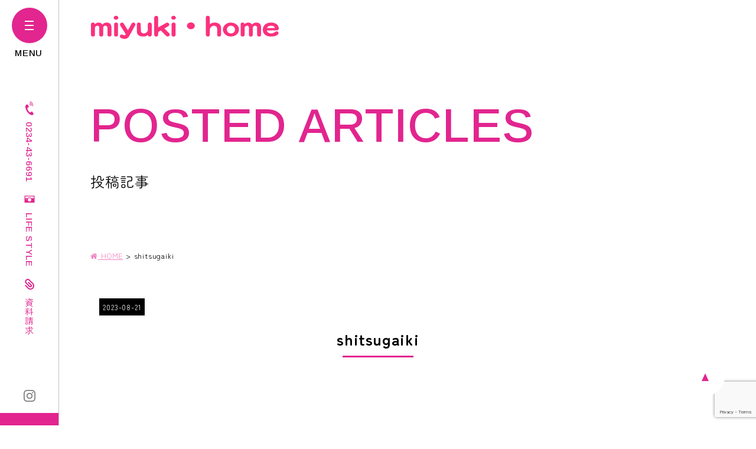

--- FILE ---
content_type: text/html; charset=UTF-8
request_url: https://www.miyuki-home.com/news/24949/attachment/shitsugaiki/
body_size: 9925
content:
<!DOCTYPE html>
<html class="no-js" lang="ja">
<head>
<meta http-equiv="content-type" content="text/html; charset=UTF-8">


<!--======= Metas =======-->
<meta charset="utf-8">
<meta name="author" content="ミユキ・ホーム株式会社">
<meta name="robots" content="index,follow">
<meta http-equiv="content-style-type" content="text/css; charset=UTF-8">
<meta http-equiv="content-script-type" content="text/javascript; charset=UTF-8">
<meta http-equiv="content-language" content="ja">
<meta name="viewport" content="width=device-width, initial-scale=1.0, user-scalable=no">

		<!-- All in One SEO 4.3.3 - aioseo.com -->
		<title>shitsugaiki | 山形県庄内・快適で丈夫な安心安全に暮らせる家｜ミユキ・ホーム株式会社</title>
		<meta name="robots" content="max-image-preview:large" />
		<link rel="canonical" href="https://www.miyuki-home.com/news/24949/attachment/shitsugaiki/" />
		<meta name="generator" content="All in One SEO (AIOSEO) 4.3.3 " />

		<!-- Google tag (gtag.js) -->
<script async src="https://www.googletagmanager.com/gtag/js?id=G-GC242WY93G"></script>
<script>
  window.dataLayer = window.dataLayer || [];
  function gtag(){dataLayer.push(arguments);}
  gtag('js', new Date());

  gtag('config', 'G-GC242WY93G');
</script>
<!-- Google tag (gtag.js) -->
<script async src="https://www.googletagmanager.com/gtag/js?id=AW-16650405882"></script>
<script>
  window.dataLayer = window.dataLayer || [];
  function gtag(){dataLayer.push(arguments);}
  gtag('js', new Date());

  gtag('config', 'AW-16650405882');
</script>
		<meta property="og:locale" content="ja_JP" />
		<meta property="og:site_name" content="山形県庄内・快適で丈夫な安心安全に暮らせる家｜ミユキ・ホーム株式会社 | 酒田市、鶴岡市、庄内町、遊佐町、三川町で高気密高断熱のおしゃれな注文住宅、新築なら建築家とつくるミユキホームにお任せください。" />
		<meta property="og:type" content="article" />
		<meta property="og:title" content="shitsugaiki | 山形県庄内・快適で丈夫な安心安全に暮らせる家｜ミユキ・ホーム株式会社" />
		<meta property="og:url" content="https://www.miyuki-home.com/news/24949/attachment/shitsugaiki/" />
		<meta property="article:published_time" content="2023-08-21T06:20:41+00:00" />
		<meta property="article:modified_time" content="2023-08-21T06:20:41+00:00" />
		<meta name="twitter:card" content="summary" />
		<meta name="twitter:title" content="shitsugaiki | 山形県庄内・快適で丈夫な安心安全に暮らせる家｜ミユキ・ホーム株式会社" />
		<script type="application/ld+json" class="aioseo-schema">
			{"@context":"https:\/\/schema.org","@graph":[{"@type":"BreadcrumbList","@id":"https:\/\/www.miyuki-home.com\/news\/24949\/attachment\/shitsugaiki\/#breadcrumblist","itemListElement":[{"@type":"ListItem","@id":"https:\/\/www.miyuki-home.com\/#listItem","position":1,"item":{"@type":"WebPage","@id":"https:\/\/www.miyuki-home.com\/","name":"\u30db\u30fc\u30e0","description":"\u9152\u7530\u5e02\u3001\u9db4\u5ca1\u5e02\u3001\u5e84\u5185\u753a\u3001\u904a\u4f50\u753a\u3001\u4e09\u5ddd\u753a\u3067\u9ad8\u6c17\u5bc6\u9ad8\u65ad\u71b1\u306e\u304a\u3057\u3083\u308c\u306a\u6ce8\u6587\u4f4f\u5b85\u3001\u65b0\u7bc9\u306a\u3089\u5efa\u7bc9\u5bb6\u3068\u3064\u304f\u308b\u30df\u30e6\u30ad\u30db\u30fc\u30e0\u306b\u304a\u4efb\u305b\u304f\u3060\u3055\u3044\u3002","url":"https:\/\/www.miyuki-home.com\/"},"nextItem":"https:\/\/www.miyuki-home.com\/news\/24949\/attachment\/shitsugaiki\/#listItem"},{"@type":"ListItem","@id":"https:\/\/www.miyuki-home.com\/news\/24949\/attachment\/shitsugaiki\/#listItem","position":2,"item":{"@type":"WebPage","@id":"https:\/\/www.miyuki-home.com\/news\/24949\/attachment\/shitsugaiki\/","name":"shitsugaiki","url":"https:\/\/www.miyuki-home.com\/news\/24949\/attachment\/shitsugaiki\/"},"previousItem":"https:\/\/www.miyuki-home.com\/#listItem"}]},{"@type":"ItemPage","@id":"https:\/\/www.miyuki-home.com\/news\/24949\/attachment\/shitsugaiki\/#itempage","url":"https:\/\/www.miyuki-home.com\/news\/24949\/attachment\/shitsugaiki\/","name":"shitsugaiki | \u5c71\u5f62\u770c\u5e84\u5185\u30fb\u5feb\u9069\u3067\u4e08\u592b\u306a\u5b89\u5fc3\u5b89\u5168\u306b\u66ae\u3089\u305b\u308b\u5bb6\uff5c\u30df\u30e6\u30ad\u30fb\u30db\u30fc\u30e0\u682a\u5f0f\u4f1a\u793e","inLanguage":"ja","isPartOf":{"@id":"https:\/\/www.miyuki-home.com\/#website"},"breadcrumb":{"@id":"https:\/\/www.miyuki-home.com\/news\/24949\/attachment\/shitsugaiki\/#breadcrumblist"},"author":{"@id":"https:\/\/www.miyuki-home.com\/author\/miyukihome\/#author"},"creator":{"@id":"https:\/\/www.miyuki-home.com\/author\/miyukihome\/#author"},"datePublished":"2023-08-21T06:20:41+09:00","dateModified":"2023-08-21T06:20:41+09:00"},{"@type":"Organization","@id":"https:\/\/www.miyuki-home.com\/#organization","name":"MGM","url":"https:\/\/www.miyuki-home.com\/"},{"@type":"Person","@id":"https:\/\/www.miyuki-home.com\/author\/miyukihome\/#author","url":"https:\/\/www.miyuki-home.com\/author\/miyukihome\/","name":"miyukihome","image":{"@type":"ImageObject","@id":"https:\/\/www.miyuki-home.com\/news\/24949\/attachment\/shitsugaiki\/#authorImage","url":"https:\/\/secure.gravatar.com\/avatar\/b8fde4f090113af5c16612aef46cf6a0?s=96&d=mm&r=g","width":96,"height":96,"caption":"miyukihome"}},{"@type":"WebSite","@id":"https:\/\/www.miyuki-home.com\/#website","url":"https:\/\/www.miyuki-home.com\/","name":"(MGM07)\u30df\u30e6\u30ad\u30fb\u30db\u30fc\u30e0","description":"\u9152\u7530\u5e02\u3001\u9db4\u5ca1\u5e02\u3001\u5e84\u5185\u753a\u3001\u904a\u4f50\u753a\u3001\u4e09\u5ddd\u753a\u3067\u9ad8\u6c17\u5bc6\u9ad8\u65ad\u71b1\u306e\u304a\u3057\u3083\u308c\u306a\u6ce8\u6587\u4f4f\u5b85\u3001\u65b0\u7bc9\u306a\u3089\u5efa\u7bc9\u5bb6\u3068\u3064\u304f\u308b\u30df\u30e6\u30ad\u30db\u30fc\u30e0\u306b\u304a\u4efb\u305b\u304f\u3060\u3055\u3044\u3002","inLanguage":"ja","publisher":{"@id":"https:\/\/www.miyuki-home.com\/#organization"}}]}
		</script>
		<!-- All in One SEO -->

<link rel='dns-prefetch' href='//code.jquery.com' />
<link rel='dns-prefetch' href='//use.fontawesome.com' />
<link rel='dns-prefetch' href='//fonts.googleapis.com' />
<link rel="alternate" type="application/rss+xml" title="山形県庄内・快適で丈夫な安心安全に暮らせる家｜ミユキ・ホーム株式会社 &raquo; shitsugaiki のコメントのフィード" href="https://www.miyuki-home.com/news/24949/attachment/shitsugaiki/feed/" />
<script type="text/javascript">
window._wpemojiSettings = {"baseUrl":"https:\/\/s.w.org\/images\/core\/emoji\/14.0.0\/72x72\/","ext":".png","svgUrl":"https:\/\/s.w.org\/images\/core\/emoji\/14.0.0\/svg\/","svgExt":".svg","source":{"concatemoji":"https:\/\/www.miyuki-home.com\/wp-includes\/js\/wp-emoji-release.min.js?ver=8e46d08663ae7c89ac952b5b1289b88f"}};
/*! This file is auto-generated */
!function(e,a,t){var n,r,o,i=a.createElement("canvas"),p=i.getContext&&i.getContext("2d");function s(e,t){var a=String.fromCharCode,e=(p.clearRect(0,0,i.width,i.height),p.fillText(a.apply(this,e),0,0),i.toDataURL());return p.clearRect(0,0,i.width,i.height),p.fillText(a.apply(this,t),0,0),e===i.toDataURL()}function c(e){var t=a.createElement("script");t.src=e,t.defer=t.type="text/javascript",a.getElementsByTagName("head")[0].appendChild(t)}for(o=Array("flag","emoji"),t.supports={everything:!0,everythingExceptFlag:!0},r=0;r<o.length;r++)t.supports[o[r]]=function(e){if(p&&p.fillText)switch(p.textBaseline="top",p.font="600 32px Arial",e){case"flag":return s([127987,65039,8205,9895,65039],[127987,65039,8203,9895,65039])?!1:!s([55356,56826,55356,56819],[55356,56826,8203,55356,56819])&&!s([55356,57332,56128,56423,56128,56418,56128,56421,56128,56430,56128,56423,56128,56447],[55356,57332,8203,56128,56423,8203,56128,56418,8203,56128,56421,8203,56128,56430,8203,56128,56423,8203,56128,56447]);case"emoji":return!s([129777,127995,8205,129778,127999],[129777,127995,8203,129778,127999])}return!1}(o[r]),t.supports.everything=t.supports.everything&&t.supports[o[r]],"flag"!==o[r]&&(t.supports.everythingExceptFlag=t.supports.everythingExceptFlag&&t.supports[o[r]]);t.supports.everythingExceptFlag=t.supports.everythingExceptFlag&&!t.supports.flag,t.DOMReady=!1,t.readyCallback=function(){t.DOMReady=!0},t.supports.everything||(n=function(){t.readyCallback()},a.addEventListener?(a.addEventListener("DOMContentLoaded",n,!1),e.addEventListener("load",n,!1)):(e.attachEvent("onload",n),a.attachEvent("onreadystatechange",function(){"complete"===a.readyState&&t.readyCallback()})),(e=t.source||{}).concatemoji?c(e.concatemoji):e.wpemoji&&e.twemoji&&(c(e.twemoji),c(e.wpemoji)))}(window,document,window._wpemojiSettings);
</script>
<style type="text/css">
img.wp-smiley,
img.emoji {
	display: inline !important;
	border: none !important;
	box-shadow: none !important;
	height: 1em !important;
	width: 1em !important;
	margin: 0 0.07em !important;
	vertical-align: -0.1em !important;
	background: none !important;
	padding: 0 !important;
}
</style>
	<link rel='stylesheet' id='css_style-css' href='https://www.miyuki-home.com/wp-content/themes/mgm_miyukihome/style.css?ver=20240726a' type='text/css' media='all' />
<link rel='stylesheet' id='css_bootstrap-css' href='https://www.miyuki-home.com/wp-content/themes/mgm_miyukihome/css/bootstrap.min.css?ver=20240726a' type='text/css' media='all' />
<link rel='stylesheet' id='css_header-css' href='https://www.miyuki-home.com/wp-content/themes/mgm_miyukihome/css/header.css?ver=2022' type='text/css' media='all' />
<link rel='stylesheet' id='css_slick-css' href='https://www.miyuki-home.com/wp-content/themes/mgm_miyukihome/css/slick.css?ver=20170827' type='text/css' media='all' />
<link rel='stylesheet' id='css_footer-css' href='https://www.miyuki-home.com/wp-content/themes/mgm_miyukihome/css/footer.css?ver=20250331a' type='text/css' media='all' />
<link rel='stylesheet' id='css_mgm_effect-css' href='https://www.miyuki-home.com/wp-content/themes/mgm_miyukihome/css/mgm-effect.css?ver=20170827' type='text/css' media='all' />
<link rel='stylesheet' id='css_fancybox-css' href='https://www.miyuki-home.com/wp-content/themes/mgm_miyukihome/css/jquery.fancybox.min.css?ver=202212' type='text/css' media='all' />
<link rel='stylesheet' id='css_webicon-css' href='https://use.fontawesome.com/releases/v5.14.0/css/all.css?ver=20170827' type='text/css' media='all' />
<link rel='stylesheet' id='css_webfont-css' href='https://fonts.googleapis.com/css2?family=Arimo:wght@500;700&#038;family=Cormorant+Infant:wght@400;600&#038;family=Zen+Maru+Gothic:wght@400;700&#038;display=swap' type='text/css' media='all' />
<link rel='stylesheet' id='sbi_styles-css' href='https://www.miyuki-home.com/wp-content/plugins/instagram-feed/css/sbi-styles.min.css?ver=6.6.1' type='text/css' media='all' />
<link rel='stylesheet' id='wp-block-library-css' href='https://www.miyuki-home.com/wp-includes/css/dist/block-library/style.min.css?ver=8e46d08663ae7c89ac952b5b1289b88f' type='text/css' media='all' />
<link rel='stylesheet' id='safe-svg-block-frontend-css' href='https://www.miyuki-home.com/wp-content/plugins/safe-svg//dist/safe-svg-block-frontend.css?ver=2.1.0' type='text/css' media='all' />
<link rel='stylesheet' id='classic-theme-styles-css' href='https://www.miyuki-home.com/wp-includes/css/classic-themes.min.css?ver=1' type='text/css' media='all' />
<style id='global-styles-inline-css' type='text/css'>
body{--wp--preset--color--black: #000000;--wp--preset--color--cyan-bluish-gray: #abb8c3;--wp--preset--color--white: #ffffff;--wp--preset--color--pale-pink: #f78da7;--wp--preset--color--vivid-red: #cf2e2e;--wp--preset--color--luminous-vivid-orange: #ff6900;--wp--preset--color--luminous-vivid-amber: #fcb900;--wp--preset--color--light-green-cyan: #7bdcb5;--wp--preset--color--vivid-green-cyan: #00d084;--wp--preset--color--pale-cyan-blue: #8ed1fc;--wp--preset--color--vivid-cyan-blue: #0693e3;--wp--preset--color--vivid-purple: #9b51e0;--wp--preset--gradient--vivid-cyan-blue-to-vivid-purple: linear-gradient(135deg,rgba(6,147,227,1) 0%,rgb(155,81,224) 100%);--wp--preset--gradient--light-green-cyan-to-vivid-green-cyan: linear-gradient(135deg,rgb(122,220,180) 0%,rgb(0,208,130) 100%);--wp--preset--gradient--luminous-vivid-amber-to-luminous-vivid-orange: linear-gradient(135deg,rgba(252,185,0,1) 0%,rgba(255,105,0,1) 100%);--wp--preset--gradient--luminous-vivid-orange-to-vivid-red: linear-gradient(135deg,rgba(255,105,0,1) 0%,rgb(207,46,46) 100%);--wp--preset--gradient--very-light-gray-to-cyan-bluish-gray: linear-gradient(135deg,rgb(238,238,238) 0%,rgb(169,184,195) 100%);--wp--preset--gradient--cool-to-warm-spectrum: linear-gradient(135deg,rgb(74,234,220) 0%,rgb(151,120,209) 20%,rgb(207,42,186) 40%,rgb(238,44,130) 60%,rgb(251,105,98) 80%,rgb(254,248,76) 100%);--wp--preset--gradient--blush-light-purple: linear-gradient(135deg,rgb(255,206,236) 0%,rgb(152,150,240) 100%);--wp--preset--gradient--blush-bordeaux: linear-gradient(135deg,rgb(254,205,165) 0%,rgb(254,45,45) 50%,rgb(107,0,62) 100%);--wp--preset--gradient--luminous-dusk: linear-gradient(135deg,rgb(255,203,112) 0%,rgb(199,81,192) 50%,rgb(65,88,208) 100%);--wp--preset--gradient--pale-ocean: linear-gradient(135deg,rgb(255,245,203) 0%,rgb(182,227,212) 50%,rgb(51,167,181) 100%);--wp--preset--gradient--electric-grass: linear-gradient(135deg,rgb(202,248,128) 0%,rgb(113,206,126) 100%);--wp--preset--gradient--midnight: linear-gradient(135deg,rgb(2,3,129) 0%,rgb(40,116,252) 100%);--wp--preset--duotone--dark-grayscale: url('#wp-duotone-dark-grayscale');--wp--preset--duotone--grayscale: url('#wp-duotone-grayscale');--wp--preset--duotone--purple-yellow: url('#wp-duotone-purple-yellow');--wp--preset--duotone--blue-red: url('#wp-duotone-blue-red');--wp--preset--duotone--midnight: url('#wp-duotone-midnight');--wp--preset--duotone--magenta-yellow: url('#wp-duotone-magenta-yellow');--wp--preset--duotone--purple-green: url('#wp-duotone-purple-green');--wp--preset--duotone--blue-orange: url('#wp-duotone-blue-orange');--wp--preset--font-size--small: 13px;--wp--preset--font-size--medium: 20px;--wp--preset--font-size--large: 36px;--wp--preset--font-size--x-large: 42px;--wp--preset--spacing--20: 0.44rem;--wp--preset--spacing--30: 0.67rem;--wp--preset--spacing--40: 1rem;--wp--preset--spacing--50: 1.5rem;--wp--preset--spacing--60: 2.25rem;--wp--preset--spacing--70: 3.38rem;--wp--preset--spacing--80: 5.06rem;}:where(.is-layout-flex){gap: 0.5em;}body .is-layout-flow > .alignleft{float: left;margin-inline-start: 0;margin-inline-end: 2em;}body .is-layout-flow > .alignright{float: right;margin-inline-start: 2em;margin-inline-end: 0;}body .is-layout-flow > .aligncenter{margin-left: auto !important;margin-right: auto !important;}body .is-layout-constrained > .alignleft{float: left;margin-inline-start: 0;margin-inline-end: 2em;}body .is-layout-constrained > .alignright{float: right;margin-inline-start: 2em;margin-inline-end: 0;}body .is-layout-constrained > .aligncenter{margin-left: auto !important;margin-right: auto !important;}body .is-layout-constrained > :where(:not(.alignleft):not(.alignright):not(.alignfull)){max-width: var(--wp--style--global--content-size);margin-left: auto !important;margin-right: auto !important;}body .is-layout-constrained > .alignwide{max-width: var(--wp--style--global--wide-size);}body .is-layout-flex{display: flex;}body .is-layout-flex{flex-wrap: wrap;align-items: center;}body .is-layout-flex > *{margin: 0;}:where(.wp-block-columns.is-layout-flex){gap: 2em;}.has-black-color{color: var(--wp--preset--color--black) !important;}.has-cyan-bluish-gray-color{color: var(--wp--preset--color--cyan-bluish-gray) !important;}.has-white-color{color: var(--wp--preset--color--white) !important;}.has-pale-pink-color{color: var(--wp--preset--color--pale-pink) !important;}.has-vivid-red-color{color: var(--wp--preset--color--vivid-red) !important;}.has-luminous-vivid-orange-color{color: var(--wp--preset--color--luminous-vivid-orange) !important;}.has-luminous-vivid-amber-color{color: var(--wp--preset--color--luminous-vivid-amber) !important;}.has-light-green-cyan-color{color: var(--wp--preset--color--light-green-cyan) !important;}.has-vivid-green-cyan-color{color: var(--wp--preset--color--vivid-green-cyan) !important;}.has-pale-cyan-blue-color{color: var(--wp--preset--color--pale-cyan-blue) !important;}.has-vivid-cyan-blue-color{color: var(--wp--preset--color--vivid-cyan-blue) !important;}.has-vivid-purple-color{color: var(--wp--preset--color--vivid-purple) !important;}.has-black-background-color{background-color: var(--wp--preset--color--black) !important;}.has-cyan-bluish-gray-background-color{background-color: var(--wp--preset--color--cyan-bluish-gray) !important;}.has-white-background-color{background-color: var(--wp--preset--color--white) !important;}.has-pale-pink-background-color{background-color: var(--wp--preset--color--pale-pink) !important;}.has-vivid-red-background-color{background-color: var(--wp--preset--color--vivid-red) !important;}.has-luminous-vivid-orange-background-color{background-color: var(--wp--preset--color--luminous-vivid-orange) !important;}.has-luminous-vivid-amber-background-color{background-color: var(--wp--preset--color--luminous-vivid-amber) !important;}.has-light-green-cyan-background-color{background-color: var(--wp--preset--color--light-green-cyan) !important;}.has-vivid-green-cyan-background-color{background-color: var(--wp--preset--color--vivid-green-cyan) !important;}.has-pale-cyan-blue-background-color{background-color: var(--wp--preset--color--pale-cyan-blue) !important;}.has-vivid-cyan-blue-background-color{background-color: var(--wp--preset--color--vivid-cyan-blue) !important;}.has-vivid-purple-background-color{background-color: var(--wp--preset--color--vivid-purple) !important;}.has-black-border-color{border-color: var(--wp--preset--color--black) !important;}.has-cyan-bluish-gray-border-color{border-color: var(--wp--preset--color--cyan-bluish-gray) !important;}.has-white-border-color{border-color: var(--wp--preset--color--white) !important;}.has-pale-pink-border-color{border-color: var(--wp--preset--color--pale-pink) !important;}.has-vivid-red-border-color{border-color: var(--wp--preset--color--vivid-red) !important;}.has-luminous-vivid-orange-border-color{border-color: var(--wp--preset--color--luminous-vivid-orange) !important;}.has-luminous-vivid-amber-border-color{border-color: var(--wp--preset--color--luminous-vivid-amber) !important;}.has-light-green-cyan-border-color{border-color: var(--wp--preset--color--light-green-cyan) !important;}.has-vivid-green-cyan-border-color{border-color: var(--wp--preset--color--vivid-green-cyan) !important;}.has-pale-cyan-blue-border-color{border-color: var(--wp--preset--color--pale-cyan-blue) !important;}.has-vivid-cyan-blue-border-color{border-color: var(--wp--preset--color--vivid-cyan-blue) !important;}.has-vivid-purple-border-color{border-color: var(--wp--preset--color--vivid-purple) !important;}.has-vivid-cyan-blue-to-vivid-purple-gradient-background{background: var(--wp--preset--gradient--vivid-cyan-blue-to-vivid-purple) !important;}.has-light-green-cyan-to-vivid-green-cyan-gradient-background{background: var(--wp--preset--gradient--light-green-cyan-to-vivid-green-cyan) !important;}.has-luminous-vivid-amber-to-luminous-vivid-orange-gradient-background{background: var(--wp--preset--gradient--luminous-vivid-amber-to-luminous-vivid-orange) !important;}.has-luminous-vivid-orange-to-vivid-red-gradient-background{background: var(--wp--preset--gradient--luminous-vivid-orange-to-vivid-red) !important;}.has-very-light-gray-to-cyan-bluish-gray-gradient-background{background: var(--wp--preset--gradient--very-light-gray-to-cyan-bluish-gray) !important;}.has-cool-to-warm-spectrum-gradient-background{background: var(--wp--preset--gradient--cool-to-warm-spectrum) !important;}.has-blush-light-purple-gradient-background{background: var(--wp--preset--gradient--blush-light-purple) !important;}.has-blush-bordeaux-gradient-background{background: var(--wp--preset--gradient--blush-bordeaux) !important;}.has-luminous-dusk-gradient-background{background: var(--wp--preset--gradient--luminous-dusk) !important;}.has-pale-ocean-gradient-background{background: var(--wp--preset--gradient--pale-ocean) !important;}.has-electric-grass-gradient-background{background: var(--wp--preset--gradient--electric-grass) !important;}.has-midnight-gradient-background{background: var(--wp--preset--gradient--midnight) !important;}.has-small-font-size{font-size: var(--wp--preset--font-size--small) !important;}.has-medium-font-size{font-size: var(--wp--preset--font-size--medium) !important;}.has-large-font-size{font-size: var(--wp--preset--font-size--large) !important;}.has-x-large-font-size{font-size: var(--wp--preset--font-size--x-large) !important;}
.wp-block-navigation a:where(:not(.wp-element-button)){color: inherit;}
:where(.wp-block-columns.is-layout-flex){gap: 2em;}
.wp-block-pullquote{font-size: 1.5em;line-height: 1.6;}
</style>
<link rel='stylesheet' id='contact-form-7-css' href='https://www.miyuki-home.com/wp-content/plugins/contact-form-7/includes/css/styles.css?ver=5.7.5.1' type='text/css' media='all' />
<link rel='stylesheet' id='cf7msm_styles-css' href='https://www.miyuki-home.com/wp-content/plugins/contact-form-7-multi-step-module/resources/cf7msm.css?ver=4.2' type='text/css' media='all' />
<link rel='stylesheet' id='wpcf7-redirect-script-frontend-css' href='https://www.miyuki-home.com/wp-content/plugins/wpcf7-redirect/build/css/wpcf7-redirect-frontend.min.css?ver=8e46d08663ae7c89ac952b5b1289b88f' type='text/css' media='all' />
<link rel='stylesheet' id='wc-shortcodes-style-css' href='https://www.miyuki-home.com/wp-content/plugins/wc-shortcodes/public/assets/css/style.css?ver=3.46' type='text/css' media='all' />
<link rel='stylesheet' id='wordpresscanvas-font-awesome-css' href='https://www.miyuki-home.com/wp-content/plugins/wc-shortcodes/public/assets/css/font-awesome.min.css?ver=4.7.0' type='text/css' media='all' />
<link rel='stylesheet' id='jquery.lightbox.min.css-css' href='https://www.miyuki-home.com/wp-content/plugins/wp-jquery-lightbox/styles/lightbox.min.css?ver=1.4.8.2' type='text/css' media='all' />
<script type='text/javascript' src='https://code.jquery.com/jquery-3.1.0.min.js?ver=20170807' id='jquery-js'></script>
<script type='text/javascript' src='https://www.miyuki-home.com/wp-content/themes/mgm_miyukihome/js/bootstrap.bundle.min.js?ver=20170807' id='js_bootstrap-js'></script>
<link rel="https://api.w.org/" href="https://www.miyuki-home.com/wp-json/" /><link rel="alternate" type="application/json" href="https://www.miyuki-home.com/wp-json/wp/v2/media/24989" /><link rel="EditURI" type="application/rsd+xml" title="RSD" href="https://www.miyuki-home.com/xmlrpc.php?rsd" />
<link rel="alternate" type="application/json+oembed" href="https://www.miyuki-home.com/wp-json/oembed/1.0/embed?url=https%3A%2F%2Fwww.miyuki-home.com%2Fnews%2F24949%2Fattachment%2Fshitsugaiki%2F" />
<link rel="alternate" type="text/xml+oembed" href="https://www.miyuki-home.com/wp-json/oembed/1.0/embed?url=https%3A%2F%2Fwww.miyuki-home.com%2Fnews%2F24949%2Fattachment%2Fshitsugaiki%2F&#038;format=xml" />
		<script type="text/javascript">
				(function(c,l,a,r,i,t,y){
					c[a]=c[a]||function(){(c[a].q=c[a].q||[]).push(arguments)};t=l.createElement(r);t.async=1;
					t.src="https://www.clarity.ms/tag/"+i+"?ref=wordpress";y=l.getElementsByTagName(r)[0];y.parentNode.insertBefore(t,y);
				})(window, document, "clarity", "script", "jtrd1o568p");
		</script>
		<link rel="icon" href="https://www.miyuki-home.com/wp-content/uploads/2023/01/cropped-favicon-32x32.png" sizes="32x32" />
<link rel="icon" href="https://www.miyuki-home.com/wp-content/uploads/2023/01/cropped-favicon-192x192.png" sizes="192x192" />
<link rel="apple-touch-icon" href="https://www.miyuki-home.com/wp-content/uploads/2023/01/cropped-favicon-180x180.png" />
<meta name="msapplication-TileImage" content="https://www.miyuki-home.com/wp-content/uploads/2023/01/cropped-favicon-270x270.png" />
</head>
	<body data-rsssl=1>
		<!--======= header =======-->
		<header id="header">
						<p class="scroll_logo"><a href="https://www.miyuki-home.com"><img src="https://www.miyuki-home.com/wp-content/themes/mgm_miyukihome/images/logo.svg" alt="ミユキ・ホーム" /></a></p>
					</header>
		<!--tgl-->
		<div class="scroll_tgl_wrap">
			<div class="togglewrap">
				<div class="togglewrap_inner">
					<div class="header-mainmenu">
						<div class="hm-menulist">
							<dl>
								<dt>Building a house</dt>
								<dd><a href="https://www.miyuki-home.com/design-casa/">デザインカーサ</a></dd>
								<dd><a href="https://www.miyuki-home.com/miyuki-home/">ミユキ・ホームの家</a></dd>
								<dd><a href="https://www.miyuki-home.com/home-gallery/">施工事例</a></dd>
								<dd class="sp-bdr-n"><a href="https://www.miyuki-home.com/modelhouse/">街中モデルハウス</a></dd>
								<dd><a href="https://www.miyuki-home.com/financing-plan/">資金計画</a></dd>
								<dd><a href="https://www.miyuki-home.com/assurance/">安心の保証</a></dd>
								<dd><a href="https://www.miyuki-home.com/assurance#after">アフターフォロー</a></dd>
								<dd class="sp-bdr-n"><a href="https://www.miyuki-home.com#tr">売買物件</a></dd>
								<dd class="sp-bdr-n"><a href="https://www.miyuki-home.com/lease/">賃貸物件</a></dd>
								<dd><a href="https://www.miyuki-home.com/news/24949/">全館空調システム</a></dd>
								<dd><a href="https://www.miyuki-home.com/news/24645/">ガーデンマスター</a></dd>
								<dt>Real estate</dt>
								<dd><a href="https://www.miyuki-home.com/trade_category/build/">建売物件</a></dd>
								<dd class="sp-bdr-n"><a href="https://www.miyuki-home.com/trade_category/selling-off/">分譲地情報</a></dd>
								<dd><a href="https://www.miyuki-home.com/trade_category/used-housing/">中古住宅</a></dd>
								<dd class="sp-bdr-n"><a href="https://www.miyuki-home.com/trade_category/other/">土地・その他</a></dd>
								<dt>Article</dt>
								<!--<dd><a href="https://www.miyuki-home.com/voice/">お客様の声</a></dd>-->
								<dd class="sp-bdr-n"><a href="https://www.miyuki-home.com/category/news/">お知らせ</a></dd>
								<dd><a href="https://www.miyuki-home.com/category/event/">イベント情報</a></dd>
								<dt>Consultation</dt>
								<dd><a href="https://www.miyuki-home.com/free-consultation/">無料相談</a></dd>
								<dd class="sp-bdr-n"><a href="https://www.miyuki-home.com/request-information/">資料請求</a></dd>
								<dt>Company</dt>
								<dd><a href="https://www.miyuki-home.com/company/">会社概要</a></dd>
								<dd class="sp-bdr-n"><a href="https://www.miyuki-home.com/staff/">スタッフ紹介</a></dd>
								<dd><a href="https://www.miyuki-home.com/	job-openings/">求人情報</a></dd>
								<dd><a href="https://www.miyuki-home.com/privacy-policy/">プライバシーポリシー</a></dd>
							</dl>
							<div class="hmm-contact">
								<div class="bt_more2 top-efont"><a href="https://www.miyuki-home.com/contact/">Contact us<span class="btmore-icon"><span></span></span></a></div>
							</div>
						</div>
						<div class="hm-aboutus">
							<div class="hma-inner">
								<p class="hma-logo"><a href="https://www.miyuki-home.com"><img src="https://www.miyuki-home.com/wp-content/themes/mgm_miyukihome/images/logo.svg" alt="山形県庄内・快適で丈夫、安心安全に暮らせるFPの家ならミユキ・ホーム" /></a></p>
								<p class="hma-add">〒998-0852<br>山形県酒田市こがね町2丁目19番地1<br>営業時間/8:45～18:00<br>定休日/毎週水曜日</p>
								<ul class="hma-sns">
									<li><a href="https://www.instagram.com/miyukihome_sakata/?hl=ja" target="_blank" rel="noopener noreferrer nofollow"><img src="https://www.miyuki-home.com/wp-content/themes/mgm_miyukihome/images/pcleftmenu-instagram.svg" alt="Instagram"></a></li>
								</ul>
							</div>
						</div>
					</div>
					<div class="header-copy">
						<p class="top-efont">Copyright©miyuki home All Rights Reserved.</p>
					</div>
				</div>
			</div>
			<!-- ハンバーガーメニュー部分 -->
			<div class="Toggle"> <span></span><span></span><span></span> </div>
		</div>
		<div class="pc-left-menu">
			<ul class="plm-main">
				<li class="top-efont"><a href="tel:0234436691"><img src="https://www.miyuki-home.com/wp-content/themes/mgm_miyukihome/images/pcleftmenu-tel.svg" alt="tel"><span>0234-43-6691</span></a></li>
				<li class="top-efont"><a href="https://www.miyuki-home.com/life-style/"><img src="https://www.miyuki-home.com/wp-content/themes/mgm_miyukihome/images/pcleftmenu-gallery.svg" alt="gallery"><span>LIFE STYLE</span></a></li>
				<li><a href="https://www.miyuki-home.com/request-information/"><img src="https://www.miyuki-home.com/wp-content/themes/mgm_miyukihome/images/pcleftmenu-request.svg" alt="request"><span>資料請求</span></a></li>
			</ul>
			<ul class="plm-sns">
				<li><a href="https://www.instagram.com/miyukihome_sakata/?hl=ja" target="_blank" rel="noopener noreferrer nofollow"><img src="https://www.miyuki-home.com/wp-content/themes/mgm_miyukihome/images/pcleftmenu-instagram.svg" alt="Instagram"></a></li>
			</ul>
			<div class="plm-contact top-efont"><a href="https://www.miyuki-home.com/contact/"><span><img src="https://www.miyuki-home.com/wp-content/themes/mgm_miyukihome/images/pcleftmenu-contact.svg" alt="mail"></span>CONTACT</a></div>
		</div>
	
	
<!--======= menu =======-->
	  
<div class="page-head page-back-defo">
  <div>
	  	  <p class="head-bfont top-efont">POSTED ARTICLES</p>
	  	  <p class="h-page-tit">投稿記事</p>
	  	    </div>
</div>
	  
<!-- #PAN -->
<div id="pls2">
    <div class="row">
      <div class="col-md-12">
        <div id="pan">
          <!-- Breadcrumb NavXT 7.2.0 -->
<span property="itemListElement" typeof="ListItem"><a property="item" typeof="WebPage" title="山形県庄内・快適で丈夫な安心安全に暮らせる家｜ミユキ・ホーム株式会社へ移動" href="https://www.miyuki-home.com" class="home"><span property="name"><i class="fa fa-home"></i> HOME</span></a><meta property="position" content="1"></span> &gt; <span class="post post-attachment current-item">shitsugaiki</span>        </div>
      </div>
    </div>
</div>

<!--======= header =======--><!-- メインコンテンツ -->
<div class="pcmenu-padding">
<div id="main2">
	<div class="container">
		<div class="row">
			<div class="col-12">
												<div id="date"><span>2023-08-21</span></div>
								<div class="txt-center"><h1>shitsugaiki</h1></div>
				
								
				<p class="attachment"><a href='https://www.miyuki-home.com/wp-content/uploads/2023/08/shitsugaiki.png' rel="lightbox[24989]"><img width="800" height="718" src="https://www.miyuki-home.com/wp-content/uploads/2023/08/shitsugaiki.png" class="attachment-medium size-medium" alt="" decoding="async" loading="lazy" srcset="https://www.miyuki-home.com/wp-content/uploads/2023/08/shitsugaiki.png 800w, https://www.miyuki-home.com/wp-content/uploads/2023/08/shitsugaiki-768x689.png 768w" sizes="(max-width: 800px) 100vw, 800px" /></a></p>
				
								
				<!--<div id="next">
					<div class="row">
						<div class="col-6">
							<span class="nx_left">
								<a href="https://www.miyuki-home.com/news/24949/" rel="prev">始まります。空調の　NEW LIFE　～エアコン1台。全館空調システム～</a>							</span>
						</div>
						<div class="col-6">
							<span class="nx_right">
															</span>
						</div>
					</div>
				</div>-->
								<!-- / メイン（左側） --> 
			</div>
		</div>
	</div>
	</div>
</div>
<!--======= up =======-->
<div class="pageup"><span></span></div>


<!--======= fotter =======-->
<fotter id="footer">
	<div class="footer-content">
		<p class="footer-title top-efont">Family Happiness</p>
		<div class="fc-inner">
			<p class="footer-title-img"><img src="https://www.miyuki-home.com/wp-content/themes/mgm_miyukihome/images/footer-title-img.svg" alt="心豊かな生活ができる住まい創りをご提案"></p>
			<dl class="footer-maiinmenu">
				<dt>Building a house</dt>
				<dd><a href="https://www.miyuki-home.com/design-casa/">デザインカーサ</a></dd>
				<dd><a href="https://www.miyuki-home.com/miyuki-home/">ミユキ・ホームの家</a></dd>
				<dd><a href="https://www.miyuki-home.com/home-gallery/">施工事例</a></dd>
				<dd class="sp-bdr-n"><a href="https://www.miyuki-home.com/modelhouse/">街中モデルハウス</a></dd>
				<dd><a href="https://www.miyuki-home.com/financing-plan/">資金計画</a></dd>
				<dd><a href="https://www.miyuki-home.com/assurance/">安心の保証</a></dd>
				<dd><a href="https://www.miyuki-home.com/assurance#after">アフターフォロー</a></dd>
				<dd><a href="https://www.miyuki-home.com#tr">売買物件</a></dd>
				<dd><a href="https://www.miyuki-home.com/lease/">賃貸物件</a></dd>
				<dd><a href="https://www.miyuki-home.com/news/24949/">全館空調システム</a></dd>
				<dd><a href="https://www.miyuki-home.com/news/24645/">ガーデンマスター</a></dd>
				<dt>Life style</dt>
				<dd><a href="https://www.miyuki-home.com/with-pets/">ペットと暮らす家</a></dd>
				<dd class="sp-bdr-n"><a href="https://www.miyuki-home.com/everyday/">非日常の生活を日常に</a></dd>
				<dd><a href="https://www.miyuki-home.com/laundry-room/">ランドリールームのある家</a></dd>
				<dd class="sp-bdr-n"><a href="https://www.miyuki-home.com/kitchen-center/">キッチンを中心とした暮らし</a></dd>
			</dl>
		</div>
	</div>
	<div class="footer-contact">
		<div class="bt_more2 top-efont"><a href="https://www.miyuki-home.com/contact/">Contact us<span class="btmore-icon"><span></span></span></a></div>
	</div>
	<div class="footer-copy">
		<p class="top-efont">Copyright©miyuki home All Rights Reserved.</p>
		<div class="fc-sns">
			<p class="top-efont">Follow us</p>
			<ul>
				<li><a href="https://www.instagram.com/miyukihome_sakata/?hl=ja" target="_blank" rel="noopener noreferrer nofollow"><img src="https://www.miyuki-home.com/wp-content/themes/mgm_miyukihome/images/fc-sns-instagram.svg" alt="Instagram"></a></li>
			</ul>
		</div>
	</div>
</fotter>
<!--======= fotter 固定メニュー =======-->
<div class="footer_menu">
	<ul class="top-efont">
		<li><a href="https://www.instagram.com/miyukihome_sakata/?hl=ja" target="_blank" rel="noopener noreferrer nofollow"><span><img src="https://www.miyuki-home.com/wp-content/themes/mgm_miyukihome/images/footermenu-instagram.svg" alt="Instagram"></span>Instagram</a></li>
		<li><a href="https://www.miyuki-home.com/request-information/"><span><img src="https://www.miyuki-home.com/wp-content/themes/mgm_miyukihome/images/footermenu-shiryo.svg?20240227" alt="Request"></span>Request</a></li>
		<li><a href="https://www.miyuki-home.com/contact/"><span><img src="https://www.miyuki-home.com/wp-content/themes/mgm_miyukihome/images/footermenu-contact.svg" alt="Contact us"></span>Contact us</a></li>
	</ul>
</div>
<!--======= fotter end =======-->
<!-- Instagram Feed JS -->
<script type="text/javascript">
var sbiajaxurl = "https://www.miyuki-home.com/wp-admin/admin-ajax.php";
</script>
<script type='text/javascript' id='safe-svg-block-script-js-extra'>
/* <![CDATA[ */
var safe_svg_personalizer_params = {"ajax_url":"https:\/\/www.miyuki-home.com\/wp-admin\/admin-ajax.php","ajax_nonce":"ee96e0aea9"};
/* ]]> */
</script>
<script type='text/javascript' src='https://www.miyuki-home.com/wp-content/plugins/safe-svg/dist/safe-svg-block-frontend.js?ver=556b801b5c62d7bda047' id='safe-svg-block-script-js'></script>
<script type='text/javascript' src='https://www.miyuki-home.com/wp-content/plugins/contact-form-7/includes/swv/js/index.js?ver=5.7.5.1' id='swv-js'></script>
<script type='text/javascript' id='contact-form-7-js-extra'>
/* <![CDATA[ */
var wpcf7 = {"api":{"root":"https:\/\/www.miyuki-home.com\/wp-json\/","namespace":"contact-form-7\/v1"}};
/* ]]> */
</script>
<script type='text/javascript' src='https://www.miyuki-home.com/wp-content/plugins/contact-form-7/includes/js/index.js?ver=5.7.5.1' id='contact-form-7-js'></script>
<script type='text/javascript' id='cf7msm-js-extra'>
/* <![CDATA[ */
var cf7msm_posted_data = [];
/* ]]> */
</script>
<script type='text/javascript' src='https://www.miyuki-home.com/wp-content/plugins/contact-form-7-multi-step-module/resources/cf7msm.min.js?ver=4.2' id='cf7msm-js'></script>
<script type='text/javascript' id='wpcf7-redirect-script-js-extra'>
/* <![CDATA[ */
var wpcf7r = {"ajax_url":"https:\/\/www.miyuki-home.com\/wp-admin\/admin-ajax.php"};
/* ]]> */
</script>
<script type='text/javascript' src='https://www.miyuki-home.com/wp-content/plugins/wpcf7-redirect/build/js/wpcf7r-fe.js?ver=1.1' id='wpcf7-redirect-script-js'></script>
<script type='text/javascript' src='https://www.miyuki-home.com/wp-includes/js/imagesloaded.min.js?ver=4.1.4' id='imagesloaded-js'></script>
<script type='text/javascript' src='https://www.miyuki-home.com/wp-includes/js/masonry.min.js?ver=4.2.2' id='masonry-js'></script>
<script type='text/javascript' src='https://www.miyuki-home.com/wp-includes/js/jquery/jquery.masonry.min.js?ver=3.1.2b' id='jquery-masonry-js'></script>
<script type='text/javascript' id='wc-shortcodes-rsvp-js-extra'>
/* <![CDATA[ */
var WCShortcodes = {"ajaxurl":"https:\/\/www.miyuki-home.com\/wp-admin\/admin-ajax.php"};
/* ]]> */
</script>
<script type='text/javascript' src='https://www.miyuki-home.com/wp-content/plugins/wc-shortcodes/public/assets/js/rsvp.js?ver=3.46' id='wc-shortcodes-rsvp-js'></script>
<script type='text/javascript' src='https://www.google.com/recaptcha/api.js?render=6LcfpDklAAAAAC-0_wg6yeuYlP1wHxOcUyQuJ9_x&#038;ver=3.0' id='google-recaptcha-js'></script>
<script type='text/javascript' src='https://www.miyuki-home.com/wp-includes/js/dist/vendor/regenerator-runtime.min.js?ver=0.13.9' id='regenerator-runtime-js'></script>
<script type='text/javascript' src='https://www.miyuki-home.com/wp-includes/js/dist/vendor/wp-polyfill.min.js?ver=3.15.0' id='wp-polyfill-js'></script>
<script type='text/javascript' id='wpcf7-recaptcha-js-extra'>
/* <![CDATA[ */
var wpcf7_recaptcha = {"sitekey":"6LcfpDklAAAAAC-0_wg6yeuYlP1wHxOcUyQuJ9_x","actions":{"homepage":"homepage","contactform":"contactform"}};
/* ]]> */
</script>
<script type='text/javascript' src='https://www.miyuki-home.com/wp-content/plugins/contact-form-7/modules/recaptcha/index.js?ver=5.7.5.1' id='wpcf7-recaptcha-js'></script>
<script type='text/javascript' src='https://www.miyuki-home.com/wp-content/plugins/wp-jquery-lightbox/jquery.touchwipe.min.js?ver=1.4.8.2' id='wp-jquery-lightbox-swipe-js'></script>
<script type='text/javascript' id='wp-jquery-lightbox-js-extra'>
/* <![CDATA[ */
var JQLBSettings = {"showTitle":"1","showCaption":"1","showNumbers":"1","fitToScreen":"1","resizeSpeed":"400","showDownload":"0","navbarOnTop":"0","marginSize":"0","slideshowSpeed":"4000","prevLinkTitle":"\u524d\u306e\u753b\u50cf","nextLinkTitle":"\u6b21\u306e\u753b\u50cf","closeTitle":"\u30ae\u30e3\u30e9\u30ea\u30fc\u3092\u9589\u3058\u308b","image":"\u753b\u50cf ","of":"\u306e","download":"\u30c0\u30a6\u30f3\u30ed\u30fc\u30c9","pause":"(\u30b9\u30e9\u30a4\u30c9\u30b7\u30e7\u30fc\u3092\u505c\u6b62\u3059\u308b)","play":"(\u30b9\u30e9\u30a4\u30c9\u30b7\u30e7\u30fc\u3092\u518d\u751f\u3059\u308b)"};
/* ]]> */
</script>
<script type='text/javascript' src='https://www.miyuki-home.com/wp-content/plugins/wp-jquery-lightbox/jquery.lightbox.min.js?ver=1.4.8.2' id='wp-jquery-lightbox-js'></script>
<script type='text/javascript' src='https://www.miyuki-home.com/wp-content/themes/mgm_miyukihome/js/slick.min.js?ver=20170827' id='js_slick-js'></script>
<script type='text/javascript' src='https://www.miyuki-home.com/wp-content/themes/mgm_miyukihome/js/contents.js?ver=20170827' id='js_mgm_contents-js'></script>
<script type='text/javascript' src='https://www.miyuki-home.com/wp-content/themes/mgm_miyukihome/js/mgm-effect.js?ver=20170827' id='js_mgm_effect-js'></script>
<script type='text/javascript' src='https://www.miyuki-home.com/wp-content/themes/mgm_miyukihome/js/jquery.fancybox.min.js?ver=20170827' id='js_fancy-js'></script>
<script type='text/javascript' src='https://www.miyuki-home.com/wp-content/themes/mgm_miyukihome/js/jquery.qrcode.min.js?ver=20170827' id='js_qr-js'></script>
<script type='text/javascript' src='https://www.miyuki-home.com/wp-content/themes/mgm_miyukihome/js/scroll-hint.js?ver=8e46d08663ae7c89ac952b5b1289b88f' id='js_scrollhint-js'></script>
</body>
</html>

--- FILE ---
content_type: text/html; charset=utf-8
request_url: https://www.google.com/recaptcha/api2/anchor?ar=1&k=6LcfpDklAAAAAC-0_wg6yeuYlP1wHxOcUyQuJ9_x&co=aHR0cHM6Ly93d3cubWl5dWtpLWhvbWUuY29tOjQ0Mw..&hl=en&v=PoyoqOPhxBO7pBk68S4YbpHZ&size=invisible&anchor-ms=20000&execute-ms=30000&cb=o79u4pqfodf4
body_size: 49726
content:
<!DOCTYPE HTML><html dir="ltr" lang="en"><head><meta http-equiv="Content-Type" content="text/html; charset=UTF-8">
<meta http-equiv="X-UA-Compatible" content="IE=edge">
<title>reCAPTCHA</title>
<style type="text/css">
/* cyrillic-ext */
@font-face {
  font-family: 'Roboto';
  font-style: normal;
  font-weight: 400;
  font-stretch: 100%;
  src: url(//fonts.gstatic.com/s/roboto/v48/KFO7CnqEu92Fr1ME7kSn66aGLdTylUAMa3GUBHMdazTgWw.woff2) format('woff2');
  unicode-range: U+0460-052F, U+1C80-1C8A, U+20B4, U+2DE0-2DFF, U+A640-A69F, U+FE2E-FE2F;
}
/* cyrillic */
@font-face {
  font-family: 'Roboto';
  font-style: normal;
  font-weight: 400;
  font-stretch: 100%;
  src: url(//fonts.gstatic.com/s/roboto/v48/KFO7CnqEu92Fr1ME7kSn66aGLdTylUAMa3iUBHMdazTgWw.woff2) format('woff2');
  unicode-range: U+0301, U+0400-045F, U+0490-0491, U+04B0-04B1, U+2116;
}
/* greek-ext */
@font-face {
  font-family: 'Roboto';
  font-style: normal;
  font-weight: 400;
  font-stretch: 100%;
  src: url(//fonts.gstatic.com/s/roboto/v48/KFO7CnqEu92Fr1ME7kSn66aGLdTylUAMa3CUBHMdazTgWw.woff2) format('woff2');
  unicode-range: U+1F00-1FFF;
}
/* greek */
@font-face {
  font-family: 'Roboto';
  font-style: normal;
  font-weight: 400;
  font-stretch: 100%;
  src: url(//fonts.gstatic.com/s/roboto/v48/KFO7CnqEu92Fr1ME7kSn66aGLdTylUAMa3-UBHMdazTgWw.woff2) format('woff2');
  unicode-range: U+0370-0377, U+037A-037F, U+0384-038A, U+038C, U+038E-03A1, U+03A3-03FF;
}
/* math */
@font-face {
  font-family: 'Roboto';
  font-style: normal;
  font-weight: 400;
  font-stretch: 100%;
  src: url(//fonts.gstatic.com/s/roboto/v48/KFO7CnqEu92Fr1ME7kSn66aGLdTylUAMawCUBHMdazTgWw.woff2) format('woff2');
  unicode-range: U+0302-0303, U+0305, U+0307-0308, U+0310, U+0312, U+0315, U+031A, U+0326-0327, U+032C, U+032F-0330, U+0332-0333, U+0338, U+033A, U+0346, U+034D, U+0391-03A1, U+03A3-03A9, U+03B1-03C9, U+03D1, U+03D5-03D6, U+03F0-03F1, U+03F4-03F5, U+2016-2017, U+2034-2038, U+203C, U+2040, U+2043, U+2047, U+2050, U+2057, U+205F, U+2070-2071, U+2074-208E, U+2090-209C, U+20D0-20DC, U+20E1, U+20E5-20EF, U+2100-2112, U+2114-2115, U+2117-2121, U+2123-214F, U+2190, U+2192, U+2194-21AE, U+21B0-21E5, U+21F1-21F2, U+21F4-2211, U+2213-2214, U+2216-22FF, U+2308-230B, U+2310, U+2319, U+231C-2321, U+2336-237A, U+237C, U+2395, U+239B-23B7, U+23D0, U+23DC-23E1, U+2474-2475, U+25AF, U+25B3, U+25B7, U+25BD, U+25C1, U+25CA, U+25CC, U+25FB, U+266D-266F, U+27C0-27FF, U+2900-2AFF, U+2B0E-2B11, U+2B30-2B4C, U+2BFE, U+3030, U+FF5B, U+FF5D, U+1D400-1D7FF, U+1EE00-1EEFF;
}
/* symbols */
@font-face {
  font-family: 'Roboto';
  font-style: normal;
  font-weight: 400;
  font-stretch: 100%;
  src: url(//fonts.gstatic.com/s/roboto/v48/KFO7CnqEu92Fr1ME7kSn66aGLdTylUAMaxKUBHMdazTgWw.woff2) format('woff2');
  unicode-range: U+0001-000C, U+000E-001F, U+007F-009F, U+20DD-20E0, U+20E2-20E4, U+2150-218F, U+2190, U+2192, U+2194-2199, U+21AF, U+21E6-21F0, U+21F3, U+2218-2219, U+2299, U+22C4-22C6, U+2300-243F, U+2440-244A, U+2460-24FF, U+25A0-27BF, U+2800-28FF, U+2921-2922, U+2981, U+29BF, U+29EB, U+2B00-2BFF, U+4DC0-4DFF, U+FFF9-FFFB, U+10140-1018E, U+10190-1019C, U+101A0, U+101D0-101FD, U+102E0-102FB, U+10E60-10E7E, U+1D2C0-1D2D3, U+1D2E0-1D37F, U+1F000-1F0FF, U+1F100-1F1AD, U+1F1E6-1F1FF, U+1F30D-1F30F, U+1F315, U+1F31C, U+1F31E, U+1F320-1F32C, U+1F336, U+1F378, U+1F37D, U+1F382, U+1F393-1F39F, U+1F3A7-1F3A8, U+1F3AC-1F3AF, U+1F3C2, U+1F3C4-1F3C6, U+1F3CA-1F3CE, U+1F3D4-1F3E0, U+1F3ED, U+1F3F1-1F3F3, U+1F3F5-1F3F7, U+1F408, U+1F415, U+1F41F, U+1F426, U+1F43F, U+1F441-1F442, U+1F444, U+1F446-1F449, U+1F44C-1F44E, U+1F453, U+1F46A, U+1F47D, U+1F4A3, U+1F4B0, U+1F4B3, U+1F4B9, U+1F4BB, U+1F4BF, U+1F4C8-1F4CB, U+1F4D6, U+1F4DA, U+1F4DF, U+1F4E3-1F4E6, U+1F4EA-1F4ED, U+1F4F7, U+1F4F9-1F4FB, U+1F4FD-1F4FE, U+1F503, U+1F507-1F50B, U+1F50D, U+1F512-1F513, U+1F53E-1F54A, U+1F54F-1F5FA, U+1F610, U+1F650-1F67F, U+1F687, U+1F68D, U+1F691, U+1F694, U+1F698, U+1F6AD, U+1F6B2, U+1F6B9-1F6BA, U+1F6BC, U+1F6C6-1F6CF, U+1F6D3-1F6D7, U+1F6E0-1F6EA, U+1F6F0-1F6F3, U+1F6F7-1F6FC, U+1F700-1F7FF, U+1F800-1F80B, U+1F810-1F847, U+1F850-1F859, U+1F860-1F887, U+1F890-1F8AD, U+1F8B0-1F8BB, U+1F8C0-1F8C1, U+1F900-1F90B, U+1F93B, U+1F946, U+1F984, U+1F996, U+1F9E9, U+1FA00-1FA6F, U+1FA70-1FA7C, U+1FA80-1FA89, U+1FA8F-1FAC6, U+1FACE-1FADC, U+1FADF-1FAE9, U+1FAF0-1FAF8, U+1FB00-1FBFF;
}
/* vietnamese */
@font-face {
  font-family: 'Roboto';
  font-style: normal;
  font-weight: 400;
  font-stretch: 100%;
  src: url(//fonts.gstatic.com/s/roboto/v48/KFO7CnqEu92Fr1ME7kSn66aGLdTylUAMa3OUBHMdazTgWw.woff2) format('woff2');
  unicode-range: U+0102-0103, U+0110-0111, U+0128-0129, U+0168-0169, U+01A0-01A1, U+01AF-01B0, U+0300-0301, U+0303-0304, U+0308-0309, U+0323, U+0329, U+1EA0-1EF9, U+20AB;
}
/* latin-ext */
@font-face {
  font-family: 'Roboto';
  font-style: normal;
  font-weight: 400;
  font-stretch: 100%;
  src: url(//fonts.gstatic.com/s/roboto/v48/KFO7CnqEu92Fr1ME7kSn66aGLdTylUAMa3KUBHMdazTgWw.woff2) format('woff2');
  unicode-range: U+0100-02BA, U+02BD-02C5, U+02C7-02CC, U+02CE-02D7, U+02DD-02FF, U+0304, U+0308, U+0329, U+1D00-1DBF, U+1E00-1E9F, U+1EF2-1EFF, U+2020, U+20A0-20AB, U+20AD-20C0, U+2113, U+2C60-2C7F, U+A720-A7FF;
}
/* latin */
@font-face {
  font-family: 'Roboto';
  font-style: normal;
  font-weight: 400;
  font-stretch: 100%;
  src: url(//fonts.gstatic.com/s/roboto/v48/KFO7CnqEu92Fr1ME7kSn66aGLdTylUAMa3yUBHMdazQ.woff2) format('woff2');
  unicode-range: U+0000-00FF, U+0131, U+0152-0153, U+02BB-02BC, U+02C6, U+02DA, U+02DC, U+0304, U+0308, U+0329, U+2000-206F, U+20AC, U+2122, U+2191, U+2193, U+2212, U+2215, U+FEFF, U+FFFD;
}
/* cyrillic-ext */
@font-face {
  font-family: 'Roboto';
  font-style: normal;
  font-weight: 500;
  font-stretch: 100%;
  src: url(//fonts.gstatic.com/s/roboto/v48/KFO7CnqEu92Fr1ME7kSn66aGLdTylUAMa3GUBHMdazTgWw.woff2) format('woff2');
  unicode-range: U+0460-052F, U+1C80-1C8A, U+20B4, U+2DE0-2DFF, U+A640-A69F, U+FE2E-FE2F;
}
/* cyrillic */
@font-face {
  font-family: 'Roboto';
  font-style: normal;
  font-weight: 500;
  font-stretch: 100%;
  src: url(//fonts.gstatic.com/s/roboto/v48/KFO7CnqEu92Fr1ME7kSn66aGLdTylUAMa3iUBHMdazTgWw.woff2) format('woff2');
  unicode-range: U+0301, U+0400-045F, U+0490-0491, U+04B0-04B1, U+2116;
}
/* greek-ext */
@font-face {
  font-family: 'Roboto';
  font-style: normal;
  font-weight: 500;
  font-stretch: 100%;
  src: url(//fonts.gstatic.com/s/roboto/v48/KFO7CnqEu92Fr1ME7kSn66aGLdTylUAMa3CUBHMdazTgWw.woff2) format('woff2');
  unicode-range: U+1F00-1FFF;
}
/* greek */
@font-face {
  font-family: 'Roboto';
  font-style: normal;
  font-weight: 500;
  font-stretch: 100%;
  src: url(//fonts.gstatic.com/s/roboto/v48/KFO7CnqEu92Fr1ME7kSn66aGLdTylUAMa3-UBHMdazTgWw.woff2) format('woff2');
  unicode-range: U+0370-0377, U+037A-037F, U+0384-038A, U+038C, U+038E-03A1, U+03A3-03FF;
}
/* math */
@font-face {
  font-family: 'Roboto';
  font-style: normal;
  font-weight: 500;
  font-stretch: 100%;
  src: url(//fonts.gstatic.com/s/roboto/v48/KFO7CnqEu92Fr1ME7kSn66aGLdTylUAMawCUBHMdazTgWw.woff2) format('woff2');
  unicode-range: U+0302-0303, U+0305, U+0307-0308, U+0310, U+0312, U+0315, U+031A, U+0326-0327, U+032C, U+032F-0330, U+0332-0333, U+0338, U+033A, U+0346, U+034D, U+0391-03A1, U+03A3-03A9, U+03B1-03C9, U+03D1, U+03D5-03D6, U+03F0-03F1, U+03F4-03F5, U+2016-2017, U+2034-2038, U+203C, U+2040, U+2043, U+2047, U+2050, U+2057, U+205F, U+2070-2071, U+2074-208E, U+2090-209C, U+20D0-20DC, U+20E1, U+20E5-20EF, U+2100-2112, U+2114-2115, U+2117-2121, U+2123-214F, U+2190, U+2192, U+2194-21AE, U+21B0-21E5, U+21F1-21F2, U+21F4-2211, U+2213-2214, U+2216-22FF, U+2308-230B, U+2310, U+2319, U+231C-2321, U+2336-237A, U+237C, U+2395, U+239B-23B7, U+23D0, U+23DC-23E1, U+2474-2475, U+25AF, U+25B3, U+25B7, U+25BD, U+25C1, U+25CA, U+25CC, U+25FB, U+266D-266F, U+27C0-27FF, U+2900-2AFF, U+2B0E-2B11, U+2B30-2B4C, U+2BFE, U+3030, U+FF5B, U+FF5D, U+1D400-1D7FF, U+1EE00-1EEFF;
}
/* symbols */
@font-face {
  font-family: 'Roboto';
  font-style: normal;
  font-weight: 500;
  font-stretch: 100%;
  src: url(//fonts.gstatic.com/s/roboto/v48/KFO7CnqEu92Fr1ME7kSn66aGLdTylUAMaxKUBHMdazTgWw.woff2) format('woff2');
  unicode-range: U+0001-000C, U+000E-001F, U+007F-009F, U+20DD-20E0, U+20E2-20E4, U+2150-218F, U+2190, U+2192, U+2194-2199, U+21AF, U+21E6-21F0, U+21F3, U+2218-2219, U+2299, U+22C4-22C6, U+2300-243F, U+2440-244A, U+2460-24FF, U+25A0-27BF, U+2800-28FF, U+2921-2922, U+2981, U+29BF, U+29EB, U+2B00-2BFF, U+4DC0-4DFF, U+FFF9-FFFB, U+10140-1018E, U+10190-1019C, U+101A0, U+101D0-101FD, U+102E0-102FB, U+10E60-10E7E, U+1D2C0-1D2D3, U+1D2E0-1D37F, U+1F000-1F0FF, U+1F100-1F1AD, U+1F1E6-1F1FF, U+1F30D-1F30F, U+1F315, U+1F31C, U+1F31E, U+1F320-1F32C, U+1F336, U+1F378, U+1F37D, U+1F382, U+1F393-1F39F, U+1F3A7-1F3A8, U+1F3AC-1F3AF, U+1F3C2, U+1F3C4-1F3C6, U+1F3CA-1F3CE, U+1F3D4-1F3E0, U+1F3ED, U+1F3F1-1F3F3, U+1F3F5-1F3F7, U+1F408, U+1F415, U+1F41F, U+1F426, U+1F43F, U+1F441-1F442, U+1F444, U+1F446-1F449, U+1F44C-1F44E, U+1F453, U+1F46A, U+1F47D, U+1F4A3, U+1F4B0, U+1F4B3, U+1F4B9, U+1F4BB, U+1F4BF, U+1F4C8-1F4CB, U+1F4D6, U+1F4DA, U+1F4DF, U+1F4E3-1F4E6, U+1F4EA-1F4ED, U+1F4F7, U+1F4F9-1F4FB, U+1F4FD-1F4FE, U+1F503, U+1F507-1F50B, U+1F50D, U+1F512-1F513, U+1F53E-1F54A, U+1F54F-1F5FA, U+1F610, U+1F650-1F67F, U+1F687, U+1F68D, U+1F691, U+1F694, U+1F698, U+1F6AD, U+1F6B2, U+1F6B9-1F6BA, U+1F6BC, U+1F6C6-1F6CF, U+1F6D3-1F6D7, U+1F6E0-1F6EA, U+1F6F0-1F6F3, U+1F6F7-1F6FC, U+1F700-1F7FF, U+1F800-1F80B, U+1F810-1F847, U+1F850-1F859, U+1F860-1F887, U+1F890-1F8AD, U+1F8B0-1F8BB, U+1F8C0-1F8C1, U+1F900-1F90B, U+1F93B, U+1F946, U+1F984, U+1F996, U+1F9E9, U+1FA00-1FA6F, U+1FA70-1FA7C, U+1FA80-1FA89, U+1FA8F-1FAC6, U+1FACE-1FADC, U+1FADF-1FAE9, U+1FAF0-1FAF8, U+1FB00-1FBFF;
}
/* vietnamese */
@font-face {
  font-family: 'Roboto';
  font-style: normal;
  font-weight: 500;
  font-stretch: 100%;
  src: url(//fonts.gstatic.com/s/roboto/v48/KFO7CnqEu92Fr1ME7kSn66aGLdTylUAMa3OUBHMdazTgWw.woff2) format('woff2');
  unicode-range: U+0102-0103, U+0110-0111, U+0128-0129, U+0168-0169, U+01A0-01A1, U+01AF-01B0, U+0300-0301, U+0303-0304, U+0308-0309, U+0323, U+0329, U+1EA0-1EF9, U+20AB;
}
/* latin-ext */
@font-face {
  font-family: 'Roboto';
  font-style: normal;
  font-weight: 500;
  font-stretch: 100%;
  src: url(//fonts.gstatic.com/s/roboto/v48/KFO7CnqEu92Fr1ME7kSn66aGLdTylUAMa3KUBHMdazTgWw.woff2) format('woff2');
  unicode-range: U+0100-02BA, U+02BD-02C5, U+02C7-02CC, U+02CE-02D7, U+02DD-02FF, U+0304, U+0308, U+0329, U+1D00-1DBF, U+1E00-1E9F, U+1EF2-1EFF, U+2020, U+20A0-20AB, U+20AD-20C0, U+2113, U+2C60-2C7F, U+A720-A7FF;
}
/* latin */
@font-face {
  font-family: 'Roboto';
  font-style: normal;
  font-weight: 500;
  font-stretch: 100%;
  src: url(//fonts.gstatic.com/s/roboto/v48/KFO7CnqEu92Fr1ME7kSn66aGLdTylUAMa3yUBHMdazQ.woff2) format('woff2');
  unicode-range: U+0000-00FF, U+0131, U+0152-0153, U+02BB-02BC, U+02C6, U+02DA, U+02DC, U+0304, U+0308, U+0329, U+2000-206F, U+20AC, U+2122, U+2191, U+2193, U+2212, U+2215, U+FEFF, U+FFFD;
}
/* cyrillic-ext */
@font-face {
  font-family: 'Roboto';
  font-style: normal;
  font-weight: 900;
  font-stretch: 100%;
  src: url(//fonts.gstatic.com/s/roboto/v48/KFO7CnqEu92Fr1ME7kSn66aGLdTylUAMa3GUBHMdazTgWw.woff2) format('woff2');
  unicode-range: U+0460-052F, U+1C80-1C8A, U+20B4, U+2DE0-2DFF, U+A640-A69F, U+FE2E-FE2F;
}
/* cyrillic */
@font-face {
  font-family: 'Roboto';
  font-style: normal;
  font-weight: 900;
  font-stretch: 100%;
  src: url(//fonts.gstatic.com/s/roboto/v48/KFO7CnqEu92Fr1ME7kSn66aGLdTylUAMa3iUBHMdazTgWw.woff2) format('woff2');
  unicode-range: U+0301, U+0400-045F, U+0490-0491, U+04B0-04B1, U+2116;
}
/* greek-ext */
@font-face {
  font-family: 'Roboto';
  font-style: normal;
  font-weight: 900;
  font-stretch: 100%;
  src: url(//fonts.gstatic.com/s/roboto/v48/KFO7CnqEu92Fr1ME7kSn66aGLdTylUAMa3CUBHMdazTgWw.woff2) format('woff2');
  unicode-range: U+1F00-1FFF;
}
/* greek */
@font-face {
  font-family: 'Roboto';
  font-style: normal;
  font-weight: 900;
  font-stretch: 100%;
  src: url(//fonts.gstatic.com/s/roboto/v48/KFO7CnqEu92Fr1ME7kSn66aGLdTylUAMa3-UBHMdazTgWw.woff2) format('woff2');
  unicode-range: U+0370-0377, U+037A-037F, U+0384-038A, U+038C, U+038E-03A1, U+03A3-03FF;
}
/* math */
@font-face {
  font-family: 'Roboto';
  font-style: normal;
  font-weight: 900;
  font-stretch: 100%;
  src: url(//fonts.gstatic.com/s/roboto/v48/KFO7CnqEu92Fr1ME7kSn66aGLdTylUAMawCUBHMdazTgWw.woff2) format('woff2');
  unicode-range: U+0302-0303, U+0305, U+0307-0308, U+0310, U+0312, U+0315, U+031A, U+0326-0327, U+032C, U+032F-0330, U+0332-0333, U+0338, U+033A, U+0346, U+034D, U+0391-03A1, U+03A3-03A9, U+03B1-03C9, U+03D1, U+03D5-03D6, U+03F0-03F1, U+03F4-03F5, U+2016-2017, U+2034-2038, U+203C, U+2040, U+2043, U+2047, U+2050, U+2057, U+205F, U+2070-2071, U+2074-208E, U+2090-209C, U+20D0-20DC, U+20E1, U+20E5-20EF, U+2100-2112, U+2114-2115, U+2117-2121, U+2123-214F, U+2190, U+2192, U+2194-21AE, U+21B0-21E5, U+21F1-21F2, U+21F4-2211, U+2213-2214, U+2216-22FF, U+2308-230B, U+2310, U+2319, U+231C-2321, U+2336-237A, U+237C, U+2395, U+239B-23B7, U+23D0, U+23DC-23E1, U+2474-2475, U+25AF, U+25B3, U+25B7, U+25BD, U+25C1, U+25CA, U+25CC, U+25FB, U+266D-266F, U+27C0-27FF, U+2900-2AFF, U+2B0E-2B11, U+2B30-2B4C, U+2BFE, U+3030, U+FF5B, U+FF5D, U+1D400-1D7FF, U+1EE00-1EEFF;
}
/* symbols */
@font-face {
  font-family: 'Roboto';
  font-style: normal;
  font-weight: 900;
  font-stretch: 100%;
  src: url(//fonts.gstatic.com/s/roboto/v48/KFO7CnqEu92Fr1ME7kSn66aGLdTylUAMaxKUBHMdazTgWw.woff2) format('woff2');
  unicode-range: U+0001-000C, U+000E-001F, U+007F-009F, U+20DD-20E0, U+20E2-20E4, U+2150-218F, U+2190, U+2192, U+2194-2199, U+21AF, U+21E6-21F0, U+21F3, U+2218-2219, U+2299, U+22C4-22C6, U+2300-243F, U+2440-244A, U+2460-24FF, U+25A0-27BF, U+2800-28FF, U+2921-2922, U+2981, U+29BF, U+29EB, U+2B00-2BFF, U+4DC0-4DFF, U+FFF9-FFFB, U+10140-1018E, U+10190-1019C, U+101A0, U+101D0-101FD, U+102E0-102FB, U+10E60-10E7E, U+1D2C0-1D2D3, U+1D2E0-1D37F, U+1F000-1F0FF, U+1F100-1F1AD, U+1F1E6-1F1FF, U+1F30D-1F30F, U+1F315, U+1F31C, U+1F31E, U+1F320-1F32C, U+1F336, U+1F378, U+1F37D, U+1F382, U+1F393-1F39F, U+1F3A7-1F3A8, U+1F3AC-1F3AF, U+1F3C2, U+1F3C4-1F3C6, U+1F3CA-1F3CE, U+1F3D4-1F3E0, U+1F3ED, U+1F3F1-1F3F3, U+1F3F5-1F3F7, U+1F408, U+1F415, U+1F41F, U+1F426, U+1F43F, U+1F441-1F442, U+1F444, U+1F446-1F449, U+1F44C-1F44E, U+1F453, U+1F46A, U+1F47D, U+1F4A3, U+1F4B0, U+1F4B3, U+1F4B9, U+1F4BB, U+1F4BF, U+1F4C8-1F4CB, U+1F4D6, U+1F4DA, U+1F4DF, U+1F4E3-1F4E6, U+1F4EA-1F4ED, U+1F4F7, U+1F4F9-1F4FB, U+1F4FD-1F4FE, U+1F503, U+1F507-1F50B, U+1F50D, U+1F512-1F513, U+1F53E-1F54A, U+1F54F-1F5FA, U+1F610, U+1F650-1F67F, U+1F687, U+1F68D, U+1F691, U+1F694, U+1F698, U+1F6AD, U+1F6B2, U+1F6B9-1F6BA, U+1F6BC, U+1F6C6-1F6CF, U+1F6D3-1F6D7, U+1F6E0-1F6EA, U+1F6F0-1F6F3, U+1F6F7-1F6FC, U+1F700-1F7FF, U+1F800-1F80B, U+1F810-1F847, U+1F850-1F859, U+1F860-1F887, U+1F890-1F8AD, U+1F8B0-1F8BB, U+1F8C0-1F8C1, U+1F900-1F90B, U+1F93B, U+1F946, U+1F984, U+1F996, U+1F9E9, U+1FA00-1FA6F, U+1FA70-1FA7C, U+1FA80-1FA89, U+1FA8F-1FAC6, U+1FACE-1FADC, U+1FADF-1FAE9, U+1FAF0-1FAF8, U+1FB00-1FBFF;
}
/* vietnamese */
@font-face {
  font-family: 'Roboto';
  font-style: normal;
  font-weight: 900;
  font-stretch: 100%;
  src: url(//fonts.gstatic.com/s/roboto/v48/KFO7CnqEu92Fr1ME7kSn66aGLdTylUAMa3OUBHMdazTgWw.woff2) format('woff2');
  unicode-range: U+0102-0103, U+0110-0111, U+0128-0129, U+0168-0169, U+01A0-01A1, U+01AF-01B0, U+0300-0301, U+0303-0304, U+0308-0309, U+0323, U+0329, U+1EA0-1EF9, U+20AB;
}
/* latin-ext */
@font-face {
  font-family: 'Roboto';
  font-style: normal;
  font-weight: 900;
  font-stretch: 100%;
  src: url(//fonts.gstatic.com/s/roboto/v48/KFO7CnqEu92Fr1ME7kSn66aGLdTylUAMa3KUBHMdazTgWw.woff2) format('woff2');
  unicode-range: U+0100-02BA, U+02BD-02C5, U+02C7-02CC, U+02CE-02D7, U+02DD-02FF, U+0304, U+0308, U+0329, U+1D00-1DBF, U+1E00-1E9F, U+1EF2-1EFF, U+2020, U+20A0-20AB, U+20AD-20C0, U+2113, U+2C60-2C7F, U+A720-A7FF;
}
/* latin */
@font-face {
  font-family: 'Roboto';
  font-style: normal;
  font-weight: 900;
  font-stretch: 100%;
  src: url(//fonts.gstatic.com/s/roboto/v48/KFO7CnqEu92Fr1ME7kSn66aGLdTylUAMa3yUBHMdazQ.woff2) format('woff2');
  unicode-range: U+0000-00FF, U+0131, U+0152-0153, U+02BB-02BC, U+02C6, U+02DA, U+02DC, U+0304, U+0308, U+0329, U+2000-206F, U+20AC, U+2122, U+2191, U+2193, U+2212, U+2215, U+FEFF, U+FFFD;
}

</style>
<link rel="stylesheet" type="text/css" href="https://www.gstatic.com/recaptcha/releases/PoyoqOPhxBO7pBk68S4YbpHZ/styles__ltr.css">
<script nonce="sFZpDLeQAm6rZEYDMIW-3g" type="text/javascript">window['__recaptcha_api'] = 'https://www.google.com/recaptcha/api2/';</script>
<script type="text/javascript" src="https://www.gstatic.com/recaptcha/releases/PoyoqOPhxBO7pBk68S4YbpHZ/recaptcha__en.js" nonce="sFZpDLeQAm6rZEYDMIW-3g">
      
    </script></head>
<body><div id="rc-anchor-alert" class="rc-anchor-alert"></div>
<input type="hidden" id="recaptcha-token" value="[base64]">
<script type="text/javascript" nonce="sFZpDLeQAm6rZEYDMIW-3g">
      recaptcha.anchor.Main.init("[\x22ainput\x22,[\x22bgdata\x22,\x22\x22,\[base64]/[base64]/[base64]/[base64]/[base64]/[base64]/KGcoTywyNTMsTy5PKSxVRyhPLEMpKTpnKE8sMjUzLEMpLE8pKSxsKSksTykpfSxieT1mdW5jdGlvbihDLE8sdSxsKXtmb3IobD0odT1SKEMpLDApO08+MDtPLS0pbD1sPDw4fFooQyk7ZyhDLHUsbCl9LFVHPWZ1bmN0aW9uKEMsTyl7Qy5pLmxlbmd0aD4xMDQ/[base64]/[base64]/[base64]/[base64]/[base64]/[base64]/[base64]\\u003d\x22,\[base64]\\u003d\\u003d\x22,\[base64]/[base64]/ChsKjRcOrwr/DqlxwA8KGw5HClMOuUBbDksOqUMOvw7bDjMK4K8OwSsOSwrrDkW0Pw680wqnDrm1tTsKRawJ0w7zChBfCucOHQ8OVXcOvw7HCp8OLRMKZwrXDnMOnwoBNZkMHwoPCisK7w6BgfsOWfMKDwolXQsK1wqFaw4DCg8Owc8Oww6TDsMKzKFTDmg/DtsK0w7jCvcKIQUtwD8OGRsOrwo0OwpQwAVMkBBdiwqzCh23Cq8K5cTzDiUvClGgiVHXDnS4FC8KXcsOFEGjCt0vDsMKYwp9lwrMGBATCtsK7w4oDDETCnBLDuFdDJMO/[base64]/CgDvCgCfChcOTChfCsivClcKBw6ViwofDnMK2aMKbw7odQyN0wqXDusKrX0FED8OUW8ODe3LCq8OxwrdfOMOANQsKw5rCjsOWasOSw4bDiHvCi20QaBY/VlrDnMKrwpjCsXFaQcK7RsKUw6HDmsOnG8OAwqcICMO3wpsDw55VwqnCqsKNG8K/wpzDm8KIAcObw6fDvsOAw6/DgnvCpAJMw4tmE8OQwoXClMKHSMKvw4fDpcOhLzI9wqXDhMOlP8KfSMObwpklccOLIsKMw5kde8KySzBhw4DCl8OoD3VLO8KbwrzDjEd7fwrCqMOtEsO3RF8if2fDn8K4ARlvSHsdMsKjQF/[base64]/KQXDow/[base64]/w5bCh8KxR2oaWsOWw40eGkZkwoNUw7M1JFMTwq/[base64]/ChsKEwr8Sw43DtQRzw75/EyBYXsKAw4XDhX/CowfCtzc7w67CgsKOCEjCv3lnXn/[base64]/CjBvCgwjCmFF7InDDjzHChiDDucO8CcKEJ0gtBXPClMOKESjDrcKkw53DksO7HxIGwqTDhlHDj8O/w6hZw6JpAMKzHcOnZsKsJAzDkm/[base64]/DrMO7CBB1ZUYOKkXDn2fChzDDjiR3wozCrkXDpCjCgsK6wo0cwpIiDTxaAMOOwqvDuSgOwpTCkT1Owq3CnkYJw4IAw6Z/[base64]/[base64]/DssKGIx0WJi3Dv8KGcX7DsxnDrEjDpcKjw4rDs8KicGTDiAoBwq07w7B5wqx9woAXTcKVUFxMBHTCjsK7w7NRw7QHJcOswqBrw5bDrX/CmcKCe8Krw73Cm8K4OcK4wo7CoMO8RsOMdMKiwojDgcKFwr8Bw4YIwqvDh2w2wrDCrhbDoMKDwpd6w6LChMOEfHHCgsOTSlDDvWXDuMKAMAHDlMKyw7jDsUE+wod/w7l4McKqFHdWYSs4w49WwpXDjS0XYcOPMsKTVcORw5/ChcKODxXCt8Ova8KUSMKqw7s/wrt0wpTCmMOhw6ldwq7DrMKJwrkDw4nDo1XClgIHwpcew5FXwrrCk3sHTcKRw5bDnMOQbm4TTsK1w71Uw6TCp15nwqPDssKxw6XCv8KTwojDuMK+TcKTwrJmwpIIwotlw57CgR0/[base64]/Cg8KzFsK9csKRGXrClG/CrMOHUAczPWVNw6dqPT3DjcKMA8OswqvDu3HCgsObw4fDjsKUwqHDtiHCnsKaQ3bDgcKewp7Dq8Olw7/[base64]/Dn8Kgw4NAPVF0XAfCgk9OS8KVJ2bDoMK/YTAyR8OUwrpbKQo4e8Ocw6PDtxTDlsOqSMORWMO6OMKaw7IpfzsaaCpxXlhtwrnDgW4BIwtaw4Fuw7YZwp3DjDUFXzF3KGfCqcOdw4xTdRZaL8OAwpjDjCbDq8OQKmnDuR9FCn1/wpjCuhYUwpcmI2vCmcOiwoHCjjDCnArCkigrw5TDtMKhwoIxw75sSVrCg8KGwq7DicOmWMKbC8OhwroSw54uaCzDtMKrwqvDkDAad1nCisOGbsOyw6ELwq/[base64]/wq7DpDjDkgjDiUo9wrHDicKNW8K4FcKQIR5ewqUUw7cBUBXCnydIw53ClHbCuEB1wr3DnB/DpgdJw6DDpGJaw7wNw7bDhxHCsxk2w5rCmTlQEXNDbFzDkmMuN8O5dHXCvcO4ScO4w4N+H8KZwovCk8Kaw4TDgBfCjFwhIzA+OHk7w6bDnTBjdADCvVB0wqTClcOgw4o1DMKlwrnDtl4JLsK4GS/CsGDCgEwRwrbChsOwaEUaw6XCjS/Do8KOG8KBwocPwpExw747fcOHRsKsw4rDusK+FA5PwovDisK3w6tPV8Oawr7DjCHDgsOTw7cZw4/DlcKMwovCkcKjw4jDpsKZw6J7w73CqMOpQXYccMOlwqDDmsOwwooNJAFuwqNCch7CtC7Dn8KLwovCvcKmCMKubinCh25ywo8Nw5Jywr3CvTvDrsKnQTPDnkLDuMOhw6vDpATDvF7Cq8O4woJ3B1PCrWUuw6tfwq5nwoZadcO7UgVYw5PDn8K+w43Cvn/CqTzCgzrCqVrChUcic8ODEAcSJsKbwqvDnCwnw47ChQjDqsKQdsK4IX7DrsK3w6DCiXjDojAbw7/ClykkS0RtwqBJKMOxFMKXw7vCmGzCrTLCtsKOaMK4BA9pThoDw5DDosKCw7fClUNFYAXDlAUuD8OGdi8oVDHDsm/Diw0nwq41wqouYcK9wqI0w4gCwqh5LMOHVjAoFA3Cs3zChip3dy4mezLDvcKuw4obw7XClMOFwo5GwoHCjMK7Cl1AwprCsibCkVJRLMO1fMKUw4fCocKKwoDDrcO2cQrCm8OfZS/CuzlQeEBWwoVNwrkrw6/[base64]/ZiZ9wpc0csK6IjLDjMOXw7fCkDttBcONdyNgwpAvw4DDl8KFAsO3A8ONw4Bfw4/DlcK9w6LDk0c3OcKywpx8wrfDjHUKwpjCiGHCuMOVw51nwqvDi1TDk2RxwoV/UsKlwqvChFLDk8KkwpfDlsOTw6hXJcOdwpAzO8KTS8KlYsKPwqXCsQ40w69aTEcwBURoT3fDs8KmLBrDhsOuf8OPw5LCuQPDmcKXQEw/XMOQHB45XMOuChnDrA0GNcKww7PCtMKyMlXDmmrDv8Obw53CkMKpf8Oww4fCpRjCjMKIw6Bmwr0TExbDmxA3wqZ2wp1GfVl8wqLCucKTO8O8YkrDokcTwq/DjsO/woHDpBxswrTDjMKLfMONahAANwLCpVRRU8KAw7LCokV2NRt4VxPDiG/[base64]/w7jDrMKxwrfCl8OXV0bCuxkrEcK/wrnDh2srwoB0RWrDtSdKw57Ct8KsejHCh8KjYsOCw7DCrBNSEcKewr/CiSlEK8OMw7cEw4gTw5LDnA7CthAnDMO/w5wuw7Ujw4gZSMOWeRHDsMKOw5wXYMKrb8KPKl7DvsKbKAYJw645w6XChcKeRXDClMOJQMObYcKkYsOxbcK+LcOKwpjCmQ1fwpp8ZsOGMcKTw6FTw7FSecOhasOwZsO9DMOEw6UpD0DCmnjDicOMwonDq8OHY8KKwr/DicK+w71jMcKEdsO6w74hwqNqw71kwrdywqPDlsOtw5HDv25QZMKNDsKPw4VkwqfChsK5wowbRQNAw6PDvl1WAAfDnlQKDcKAw74+wpDCpS11wrnDqgbDmcOJwo/DhMOHw5XCtsK+wotIcsKqITnCoMOhGsKoYMKZwr8Hw4jDmXE6wrDDqnR2w7LClH1jIyvDnVDCscKhwobDpcOpw7lmCSNyw67Cp8KneMK3woVCwpPCs8Kww7/Do8KIbcOaw6/ClUJ+w5AIRwUGw6UzBcOLUSJgwqM1wrrCuEQ/w6DCpcKnGi8mXgvDkHXCusOTw4/CtMKbwrtFG2VMwo7DtnvCgMKMUlR9woTDhsK+w7MHb3sXw6TDtH3CgsKRwoswQcKsScKTwr7DqW3CqMOAwphFwow/B8OQw745ZcKsw7HCgsKTwrbCsmXDu8KSwrV6wrQOwq91ZsONw7xfwp/CtxpXLEDCo8Oew70EQTsfw4fDgizCgcK9w7N2w7rDtx/DlAFGV2nChF/DgEp0EGLDs3HCicKXwprDn8K7w4k3G8OUBsOqwpHDmyrDgQjCtBfDhUTDvWXCssKuw41nwokww7ErQw/[base64]/DhgvDtcOGwo7Cvn/DqsKzNk3CusK0K8KrHsKmw63DgQRQdMK3wpjChMObFsOvwrkmw5zCjg0Tw4UaX8KjworCisO5QcOdXVfCsm8PbjNrTAfCnhrCjMOscFUbworCinRowqfDjsKIw7fCmMOWAlTDuiHDrRfDkU17IMO/BQAgwrDCsMOjC8KfNUIKDcKBw48Iw5zDq8OZbsKiXVzDnR/Cg8KqMsOQLcKGw54Mw5zCqDIGZsODw7YLwqlgwokbw7ILw60dwp/CucKpCVjCkg5cSw/Dk1fCtgFpfgoVw5Adw6DDicKHwoFoasOvMFV9Y8OAOMKXCcK7woxzw4pnHMO1XR4wwrXChMOcwpzDvSx2WGLCmyxYJMKJSlDCkEHDg3HCpcKySMOww5HCnsOdcMOgdF3Ck8OIwrRgw5MYfMO9w5/DqCTDqcKCbg8PwokywqvDgRTDlnvCsgs7w6dBIh/Cv8O7wrHDhcKKC8Ocwr/CvwLDvCJ2fybDvxtuRUN8woPCvcOjK8K2w5hSw6jCpFvCucOdAGLCjMONwoLCtnAnw4phwo/[base64]/[base64]/[base64]/[base64]/WsO5KMOEw6t2aQdYw4o/w5LCmD/[base64]/FjIywpVBwrrChcKeYz89N8K5wqrDisOmccO4wpXDqMKRHljDphxmw7AmKnxLwptbw5LDocOyD8KdXgUMbsOdwrIkfkV5fX/Dg8OowpYSw5PDljrCnDs6cSRbwpYZw7PDqsK6wqhuw5bCvQ7Ds8ObEsObwqnDs8KpBQTCpgjDrMOxwqkOYhQCw4ERwr81w73CvGTDvwMCC8O5Jgt+wqrCrTHCs8KtCcKbAsOrNMOhw5fChcK6wqZkVRVPw5DDosOAwrjDjsKrw4YFTsK2d8Oww595wr/Dn1PDrsOCw6bDnUbCsV4kACvDp8OPw6MRw4bCnl/DiMOMJMKSM8Kkwr/[base64]/wpTCgCRaw7/DosKVw7stD8ORCMKoOsOhcidOZcO9wpXCkXkqT8OBdUlpbXvCqzXDhsKtTi8yw47Don9awoFlOx7DmCJqw4jDmgHCqWZjT2h3w5/[base64]/CsMK+KCvChMKseQbChsKSdA3CkgnChsOUWRXCsx/DrcKxw55hJ8OvHcKLDcK3XhzDgsORFMOQPMOlb8KBwp/Ds8KVVil5w6TCu8OkARXCscOOB8K3KMKvwrZ5wqc/[base64]/w69Ew659Yl7CrcOKw73CtcKSw78vw7XCocORw79jwpoCS8OnIsO8FsKTdcOww6fCrsOXw5XDlcKVOUE/DB1+wqPCs8KXCFXCkhRkCcKnPMO6w73DssKdIMOKVsKZwrLDvsKYwq/CicOMdWBiwrttwrYFa8ONXsOBc8KUw4FHLsKrBkjCu2PDs8KbwrBaDHzDuQ3DgcK/[base64]/DqMKKFAfCmWXCmDQJw5PCl8K2w51PY8Kgw5DCp1cTw7nCmMK0w4I5w5XCjDhtFMKSVnnDpsKOPsONw5k4w4RsJ3nDpMKMfT3CsENowoUYdsODwpbDkCLClcKpwrJEw5/DsjJwwrUpw63DnzfDr0XDgcKFw77CvD3DhMO5woHCs8Otwosdw4nDhAdWXW5EwqIMW8KvZsKlEMO4wqR3cgjCuHHDkzXDqMKBKmHCtsKJwr7Cun4ow6vCqsK3KDvCsCV7ecKDOxrDsklLBHZ3dsO5IVZkT0/DrBTDsm/DlcOQw7vDr8O1O8OIEVbCssKrWlILQcKzw4UqK0DDnWofH8Kyw6PCkcOHVcOPw4TCjkDDosOMw4grwo/DgQjDkMOqw4ZgwqoPwqfDp8KNAsKSw6RnwrXDjnrCsxhqw6jCmQfCpg/[base64]/wohFw6lWMW89QcOwwrDCrRDCr8ORc0bCqcKjK3cmwqxtwr1McsKedsOZwpkHwp7Cu8OFw7QbwrtWwrkrAxPDrXTDpMKGAEprw5DDvi3CpMK/[base64]/DuMOAwrfClwNvNgTCgn4yw4DCqcKvZTFYRxPDiC8wKcKvwoTCnBnCiAHDk8OVwojDlQnCkHvCqsOgwq/Dv8KUd8KgwpYpdjMlB27Ci0fCpWtTw5bCvsONWVwOE8Oawo3Cv03Crh5mwpnDjVZXesK3AlHCpQ3CnsKPLsObFijDgsO4fMKOMcK7w67DlyAxWjLDmEsMwop1wq/DrMKMfsKdFsKuMcOLw7nDrsOewpNLw5sLw67CuXXCkxlLa3N/woA/w6/Ckg9XdmEYegpIwohsXVRRCsOZwrfCpQbCuAUHNcOOw5x2w7s8wqHDuMOJwp4SJkbDpcKxL3zCpUBJwqRBwrTCncKITsKsw6RZwqDCskhvLMOnw6DDhFDDjBbDjsOBw5BQwrNtdnQGwonCtMOnw7XClkFywpPDm8KGwpp5X1hOwr/DoB/CtRJpw6TDtwHDgS0CwpTDgwbClT8Mw4fDvxzDk8O0csO4ecK/wqfDgDLClsOzCsOyen5NwrTDmirCocK1wrDDhcK9OcKUwpbDjVBsLMK3w4TDkcKAVcOyw5rCo8OCH8KNwoRpw716aiUXW8OaEsKawrNOwqs4wrRhSWtvJk/[base64]/Cn8OTXsOUKE/CthHDuMKkAsK/w6TDghYhLDQFwpPDhcOOdlPDmcKTwqhkV8KAw5sFwpDCjyrCkcOkbltxaDN+XsOKckAPwojClHrDg17CuULCssKaw4TDgEx2Ujkfwr/CknZIwoU7w6NKBcKofxzCjsK5ScOcw6hxZ8O0w4/CuMKEYiTCvMKBwpVyw7zCg8O6EzYyEcOjw5bDtMK2w6kILVI6DStWw7TClMOwwrbCocKuesOadsOhwrDDucKmZktDw699w5JCDGJ/[base64]/DggvDk2Ibwpk7wp/CnTFdw43Cgj/CpR9ew67DmSYfEcOuw5DCjj/DoTxHwrMXw7DCtcKaw7RsP1h4A8KZDMK5KMO4wqF6w4nCjcKWw6E2UQoZFMOJIVEiEEUYw4PDvzfCsj9rbRU3w5bCjRIDw7nCm2d+wrnDrS/DmcOQKcOlAQ0Nw6bClMOgwqXCkcOvwr/DhcOCwpnCg8KKwobDtRXDqlcwwpd1wrXDjknCvMKpAlELQBsvw5IjF1pGwo8ZDsOqAGN6SQ7Cr8KGwqTDkMKpwqQsw4ZUwppdUEfDkjzCmsKbSCBDwqBTQcOqX8Kuwok7QMKLwosCw5FRRWU/[base64]/[base64]/ChTQsfMK2fBLDtcOLJcOgwqBZL8Kmw4/[base64]/DhMK9U8OBwoLDkgnDul9cdVbDoT01SXw0w4LDvWbCli/DpUDDnMO6wo/DvcOCI8OTB8OUwolxQFl6WcKUw7rCrcKeT8O+MXRBMcO1w6V5wq/DtFhRw53DrcOUwosww6tbw5rCsgrCmELDukTCkMK8ScKtcR9XwpPDs0LDqlMETlrCpADCmsOswqzDi8OlQ0JMw5jDhcK7QU/Ci8Ohw5V/w4lqVcKYMMOfLcKuw5ZLTcOHwq8qw7XDiBhxIg83LcObw7wZEsOMWzA+G00nT8OwVMKgwp8mw5N7wpRdR8KhLsKGYMKxZR7Cgncaw4tGw5vCkMKDSA1QacKhwrEvMGrDsTTCinfDqTJuBCDCrgUCTsKwB8KPQxHCusKFwpfCum3DoMO2w5xKcjpdwr1Gw7/CvU5hw6TCnnZTfn7DjsKpKBxow75Ywp8Ww4/CnBBTwobDnsK7C1ACESwBw70ewr3CpAB3a8OyTTwHw5vCosOEc8O6IjvCp8OfAMKOwrfDjcOZVB1ef0k6wofCujU9wo/[base64]/K3hpdxzCq8OGwpoxXxAEVCnCh8OCwo/DisKOw5vDqirCp8OVw7/[base64]/CiwIsw5vCg8O9w61Lw6knw65qDcKUwqNGw6nDq2rDlVFkUB5vwoTCgsKqfsOEXsO6YMOpw5XCsFnCrWnDn8KJe3YOR0zDjk52PcKcBQVrAMKJDcKOZW8EWiU9V8KfwqMawpx9w7XCmcOvG8ObwrRDw4/Dp2Amw71mDsOhwqgdTzw1w7spFMO9w5pVYcKrwpXDjMKWw40nw7Fvwp1YYTsRacKPw7YIP8KCw4LDucKUw7ACJsKLNkgSwp02H8Kbw5nCtnMnwpXDjz8Lwo0Dw6/DlMOUwpLDs8Kcw53DhA4wwrDCryAIKSDChcKJw5YwCkhvDW/Crl/CsHVjwq5cwrbDnVN+wpzCsR3DvWTCrsKeJhvDn1jDhEhiXgbDscKlFWMQw53Dt1XDmzDDsXhBw6LDu8OCwofDnzRCw4sje8OIL8Orw4TChcOpDsKfScOVwq/CsMK/[base64]/DskPCgU7Ch3HDmy8NdUtHwoUcwpzCshFCwqbDusOUwpLDl8KnwokRwrt5AsONwrAAMHgDwqV3KsK3wo9aw7kmWlYow4AqQSvCn8O7IBtVwqfCo3bDvMKBwonCrcKwwrTDoMKqNMKvYMK6wq0OKR9ADiLCqMKZUcO1cMKIMsKiwp/[base64]/Dk8OBGjXCgi7DtsOFQyrDh3tkwrcmwpfChMOSPTPDvMKGwppTw7jCm1bDvTnCgsKiNgMhS8KmbMKywo7DpcKPQcK2TTdzGiIcwrHCtnPCjcO/wrHDr8OxSsKjMArCliknwrzCu8OJw7fDgMKqA27CnVwEw47CqcKfwrhtXzjCggImw608wpHDtSZpFMOHXR/[base64]/CosKHBMKNbsK5wo9RLG12wqzCmsO+w7nCu8K6wrAkMEd7CMOMJ8OAwpZvSANfwoF5w7PDnMOnw4o4wqXCtTlowonDvkNKw4/CpMO6HyDCjMOow5htwqLDpirCkyfDtcKxw7wUwrHCgH/[base64]/DscK0w6Ntw4sRXcOUwqfDpSVqT8KUw7EYaGnDtwBQw63CpB/DsMKuWsK5EsKeRMOzw6xkw57CosOiPsO4wrfCnsOxUVNmwpACwrPDp8OOFsOvw7pPw4bDucK0woJ/XX3Di8OXYsOiGMKocmBew7lGaEJmwqzCgsKTw7tCaMK3X8OxIsKGwq3DiknClDwhw5fDtcOvw6LDhyXCjjZdw4U1GmHCpS5SaMKbw4pew4fDksKVbiQ3KsOpM8ONwrrDkMKkw4nChcO6BzPDhsOTZsKLw6TDvDzClsKtKWZ/wq0xwrzDisKMw6ATDcKeLXXClsK7w5bCj33DjMOAXcKfwrFVcidxFDp9aDd/wqnCjsKpVX9Aw4TDoT4owotoccKPw4jDmsKAw4/Drk0TcigtejJNODNUw7rDpj0iP8Knw6cNw7rCtR9eR8O0CMOMAcKUwq/[base64]/LRFYL8KVw7DDnijDhMO4wqxyEMK5Hk00b8ORwpnCn8OoEMOjw5UFAsOOw64ZcmXDk1bDssORwrJ2ZMKOwrApCwxxw7liEcOVRsOKw4wzPsOrFSRSwpnDvMKcw6dHw7LDhcOpJE3ClTPCvzYWeMK4wqMowoPCiX8GUExgPUciwqMEe0hsJ8OsCUgdCl/Cq8KyKMK/wqjDksODw6/[base64]/e8KowoYXw7p2w69zw5/Du8KiecOUwo4ow5AxWMOJfsKCw7jDgsOtEyx2w4vChHsXW2FdFMKJQD9FwrvDgX7CsSFgaMKmc8K5KBXDi0vCkcO3w7fCg8Klw454JRnCuj92wrxKZQwHKcK1fmdAUE/CnhlhWFNyX3l/[base64]/w5/DvMKUH8KYw57Cr8O/[base64]/RFIAHUpPU8KgaFfCvBPChx1uNmLCsSwSwrd7wqgPw6XCtsK3woHCicK9fMK8Fm7DqXPDlgYMBcKwSsKDZxkXw4rDhzNYW8Kww7Z/wq4Kwr9Nwr0swqnCmsOjRMKqCsO3dGIGw7Rbw4crw5rDtnQ/EVTDtEB8AU1Dw6Q6MAk1wo9/RQXDhsKCHSYxFkISwqbClQZ4XcKuw7ITwoDCtsOuCBtqw43DngRcw6ckNmXCmkBOZMOBw5pLw7XCqsKcdsOzTiXDp3kkw6jCn8KFaHxsw4PCj0sKw4TCiGvCt8Kewpo1AsKPwqJlG8OCLRvDg2NTwpdsw7kbwqPCojLDnMK/[base64]/wrnCjBzDrcKaw5pswpLDriTDjBrCiFxzZ8OCAETCnj3DtRrCmcOPw4x3w4/CjsOONAPDrhZCw6NiSsKbEkDDlDInZ1vDlMKqfllfwqk2w5Z8wq88w5VrXcKYVMOMw50Fw5QlFsKnccObwqxLw7zDnlF3wq54wr/DvMK4w5PCvhB/[base64]/Dox/Dnw7CjDDCm8KiHx7Dhj/Dj1xYw4PDvV4MwoUfw4PDlVPDtQs/[base64]/wpjDg8ORwpjCiMOmG8KRX085FRzCqMOfw6DDsTdmYT9gNcOTJSsbwrDDqDzDmcOvwrfDqsOmw6XCuh3Dh14Jw7rCkyvDrEQlwrbCpMKFecKRwobDlsOuwpwwwqBaw6rCuHkNw5haw4FxesKMwr/DpcOHD8KzwpPCizbCvsKjwp3Ct8KwblbCrsOAw4cpw7VHw6sEw4sTw6HCsWrCmcKFwp/Di8KIw6jDpMOuw5tBwrbDkh7Dvko6wqvDgyPCqMOZHgtjV1TDtUXCni8KWGoewp/CusKjw77DkcKHBcKcCWF7woVyw75wwqnDtcKgwoIOMsObRwgIasKhwrEBw7AfPTVmw5tGUMOZw5RYwpvCmsO8wrEuw53Dj8K6bMOcE8OuYMO8w5LDjcKJwoc8bwo1e1U5JMKbw5vDs8KfwrbCpcO5w7sZwrcxFUEAVR7CgTw9w6c2G8OhwrHCly/ChcK4fQTCk8KDwrPClMOOA8O0w7rDi8OJw5/[base64]/w47CokIjwqLDkcOTw5dlwpdEwpnCgcOnw4bDlMO4S2TDlcKYwphPw6dYwrd3wooiZsKkNcOsw5VIw4ASPiPCg2/CrsKRdcO+aDMFwrYLU8KkUhzCrB8sXcOBDcK2VMKpS8Kqw4PDksOnw6PCisOgAMO0dMOsw6fCn1QywprDthvDjsOoYGXCg2wFGsOidMOYworCuwlUYMKIAcOawpgLYMO8VVoPfyXChSQkwoTDrcKMw4FOwqNCH3RvXz/Csh/DtMKKwrguQHoAwr3DhzfCsm1EMyM9X8OJw4lUXBlaLMOgw5fCm8OSTsKmw6RxKEUdCcO0w4IqXMKVwq/DisOOLMOpNSJUw6zDknnDosO6OA7CgMOsekkHw4nDuX/Dh0fDjXE5w4NqwqYqwrJnwrbChgnCp2nDoUpFw50Yw4oQw5PDrsONwrLCkcOcEUjDv8OSGzYdw4hxwpZpwq5bw7ctFnlAw4HDoMOkw4/CtcKzwqBNdWRywqMZV1/[base64]/DtsKOIcOfMcOdwoLDhDAHSC14wrPDlcOfwoNsw6DDiwrCmRDDnnk+w7bCqUfDvz/CgQMqw6oXCGRewrbDoQPCgMO0w5DCmmrDlcKbUcOQQcKJw41YIjwrw7Qyw6ksckrDny3CjFPCjj7CsSjCgMKYKsOFw6V2wpHDlWDDpsKAwqx/[base64]/DlRTCtsKEwo/DtyNWDWMzMF7CnUjDncKIwodFw5EsMMKTwovDh8OVw6Umw7YAw5xHwrViw747A8KlN8O4UMKLVsOFw4BvEsOVSMOGwqPDgR/Cq8OZFi7CnsOLw5ttwqdFAlJKQHDDpG5MwofCocO6VV0zwqvCvyjDvAw5dsOPf2ppaDNGaMKiaxQ5JcOhHsO1Ym7DucKNQXXDnsKUwq5zYBbCmMKcwo/DgVfDmGPDvUVfw7nCoMKiP8OHWcKARkPDscOIOsOKwqLChU7CrTZiwp7CjMKKw6PCuTDDhiHDusKCDMK6MV1Ac8K/w4/[base64]/CjDPDukM1bCkOwq3DmMKZesKpw7zCv8KJCQ09TwIWH8OoZgvDusKvFz3CrTFxB8Kew63DusOIwr1Ae8K6PsKDwosUw6pkTgLCn8OFw4DCqMKjdzYjw7Qjw5/CmcK/Z8KlPcK2aMKGPcKMLnYIwrA8Z2c1Kh/[base64]/[base64]/Dn8KCEx1FR8OLBHVOSMOLVDbDksK5w5TCqn1NNholw5fCgcOfw7phwrLDmF/Cgihiw4LCrwhOwoU1RDUnREfCjsO1w7PCl8KrwrgfEivCjw9Pwo1JIMKWdsKcwrjCv1cQSBfDiGvDlnxKw5dswrvCqz4nej8DOsKLw4kcw797wqJJw7HDsyXDvATCh8KWw7/[base64]/Cl8O7WxoFZ8OIZsOQw5k0HUDDsHYbC2cvwoFNwr87WcKEIsORw67DsXzCpGQtA0TCohLCv8KhB8K1PBoVw4Z6ZBHCnhNrwrlswrrDjMKQPV/DrkDDh8KcFsKBb8Oow6kSV8OQFMKWfEnDuAdzN8OqwrPDiCoww6XCosOPMsKcUsKBW1NDw482w41/w4hBDggYXWDCoDPCn8OQXHADwonCh8KzwozDhQAJw70NwpDCsxTDq2NTwqLCvsOnVcOvKsO0w4tzKMK3wowjwrrCrMKvTkQZeMOHPcK8w5TCkn85w5Zuwr/Cv2nCn0pGS8K1w5gcwoMKK27DtMO8fl/[base64]/DpMO0KCbDgmtQw6/[base64]\\u003d\x22],null,[\x22conf\x22,null,\x226LcfpDklAAAAAC-0_wg6yeuYlP1wHxOcUyQuJ9_x\x22,0,null,null,null,1,[21,125,63,73,95,87,41,43,42,83,102,105,109,121],[1017145,391],0,null,null,null,null,0,null,0,null,700,1,null,0,\[base64]/76lBhnEnQkZnOKMAhk\\u003d\x22,0,0,null,null,1,null,0,0,null,null,null,0],\x22https://www.miyuki-home.com:443\x22,null,[3,1,1],null,null,null,1,3600,[\x22https://www.google.com/intl/en/policies/privacy/\x22,\x22https://www.google.com/intl/en/policies/terms/\x22],\x22jqiWcVIpso7QSYh2POJ5BDOvdiY56HZsjFx5eZ5T1tM\\u003d\x22,1,0,null,1,1768725704407,0,0,[240,84,116],null,[156],\x22RC-iST-giMv1EjlIQ\x22,null,null,null,null,null,\x220dAFcWeA6dmpIR9JqfXdCyUSCzCbNl59Hd-PCOvWKHSVdTZXbqu62dPUS8Eg4sZaeh14fqj0xXjELT-Wv9FhFAdVoJIcDoWjNo1Q\x22,1768808504088]");
    </script></body></html>

--- FILE ---
content_type: text/css
request_url: https://www.miyuki-home.com/wp-content/themes/mgm_miyukihome/style.css?ver=20240726a
body_size: 451
content:
@charset "utf-8";
/*
Theme Name: MGM_miyukihome
Theme URI: http://mgm-design.jp/
Description: ミユキ・ホーム様 専用テーマです。
Version: 1.0
Author: MGM
Author URI: https://mgm-design.jp/
Tags: simple

	 https://mgm-design.jp/

	This theme was designed and built by MGM,
	whose blog you will find at http://mgm-design.jp/

	The CSS, XHTML and design is released under GPL:
	http://www.opensource.org/licenses/gpl-license.php

*/

@import "css/main.css?20240227";     /* メイン */
@import "css/contents.css?20240726a"; /* オリジナル */


--- FILE ---
content_type: text/css
request_url: https://www.miyuki-home.com/wp-content/themes/mgm_miyukihome/css/footer.css?ver=20250331a
body_size: 1571
content:

/* up
-----------------------------------------*/
@media screen and (max-width: 991px){
	.pageup{
		display: none;
	}
}
@media screen and (min-width: 992px){
	.pageup{
		width: 6.5rem;
		height: 6.5rem;
		background-color: #fff;
		border-radius: 50%;
		position: fixed;
		right: 4.166%;
		bottom: 5rem;
		z-index: 99;
	}
	.pageup:hover{
		cursor: pointer;
	}
	.pageup span{
		position: relative;
		display: block;
		width: 100%;
		height: 100%;
	}
	.pageup span::before{
		content: " ";
		position: absolute;
		display: block;
		color: rgba(226,37,143,1.00);
		border-right: 0.6rem rgba(226,37,143,0) solid;
		border-bottom: 1.3rem rgba(226,37,143,1.00) solid;
		border-left: 0.6rem rgba(226,37,143,0) solid;
		left: calc(50% - 0.6rem);
		top: calc(50% - 0.6rem);
	}
}

/* modal
-----------------------------------------*/
#c-modal_bg {
    position: fixed;
    top: 0;
    left: 0;
    z-index: 999999;
    width: 100%;
    height: 100%;
    cursor: pointer;
    background: rgba(0, 0, 0, 0.3);
}
#c-modal {
    position: fixed;
	z-index: 999999;
	width: 70%;
	top: 50%;
	left: 50%;
	max-width: 42rem;
	-webkit-transform: translateY(-50%) translateX(-50%);
	        transform: translateY(-50%) translateX(-50%);
	max-height: 90vh;
	text-align: center;
}
#c-modal_close {
    width: 4.6rem;
    height: 4.6rem;
    background-color: #000;
    color: #fff;
    border-radius: 50%;
    -webkit-border-radius: 50%;
    -moz-border-radius: 50%;
    top: -16px;
    right: -16px;
    position: absolute;
	font-size: 1.2rem
}
#c-modal_close i {
	line-height: 4.6rem;
	font-size: 2.4rem;
}
#c-modal img {
    max-width: 100%;
	max-height: 90vh;
}

/* fotter 固定メニュー
----------------------------------------------------------------------------------------------------*/
.footer_menu {
	width: 100%;
	margin: 0;
	position: fixed;
	bottom: 0;
	left:0;
	z-index: 999;
	font-weight: 400;
}
.footer_menu ul{
	margin-bottom: 0;
	background-color: #e2258f;
	display: flex;
}
.footer_menu ul li{
	list-style: none;
	width: calc(100%/ 3);
	font-size: 1.1rem;
}
.footer_menu ul li:nth-of-type(2){
	border-right: 1px #fff solid;
	border-left: 1px #fff solid;
}
.footer_menu ul li a{
	color: #fff;
	display: block;
	text-align: center;
	height: 100%;
	text-decoration: none;
	padding: 1rem;
	transition: .3s;
}
.footer_menu ul li a span{
	display: block;
}
.footer_menu ul li a:hover{
	text-decoration: none;
	background-color: #ccc;
}
@media screen and (min-width: 992px) {
.footer_menu {
	display: none;
}
}
/* Footer
----------------------------------------------------------------------------------------------------*/
#footer{
	width: 100%;
	position: relative;
	clear: both;
	display: block;
	background-color: #f2f2f2;
	padding-top: 9.6rem;
}
#footer img{
	max-width: 100%;
	height: auto;
}
/**********footer-content**********/
.footer-content{
	position: relative;
	z-index: 1;
}
.footer-content::before{
	content: " ";
	background-color: #fff;
	display: block;
	position: absolute;
	right: 0;
	bottom: 0;
	z-index: -1;
}
.footer-title{
	line-height: 1.2;
	letter-spacing: 0;
}
/**********fc-inner**********/
.fc-inner{
	padding-bottom: 3.2rem;
}
.footer-title-img{
	margin-bottom: 1.4rem;
}
.footer-maiinmenu{
	display: flex;
	flex-wrap: wrap;
}
.footer-maiinmenu dt{
	color: #e2258f;
	width: 100%;
	margin-bottom: 1rem;
}
.footer-maiinmenu dd{
	border-right: 1px #999 solid;
	font-weight: 700;
	line-height: 1;
	margin-bottom: 1.4rem;
}
.footer-maiinmenu dd a{
	color: #000;
	text-decoration: none;
	transition: .3s;
}
.footer-maiinmenu dd a:hover{
	text-decoration: none;
	color: #e2258f;
}
/**********footer-copy**********/
.footer-copy{
	background-color: #e2258f;
	color: #fff;
	font-weight: 400;
}
.footer-copy p{
	margin-bottom: 0;
}
@media screen and (max-width: 767px){
	/**********fc-inner**********/
	.footer-maiinmenu{
		max-width: 30rem;
	}
	.footer-maiinmenu dd.sp-bdr-n{
		border-right: none;
		padding-right: 0;
		margin-right: 0;
	}
}
@media screen and (max-width: 991px){
	#footer{
		margin-bottom: 6.5rem;
	}
	/**********footer-content**********/
	.footer-content{
		margin-bottom: 4rem;
	}
	.footer-content::before{
		width: calc(100% - 2rem);
		height: calc(100% - 2.4rem);
		border-radius: 0.8rem 0 0 0.8rem;
	}
	.footer-title{
		font-size: 4.2rem;
		padding-left: 2.4rem;
	}
	.footer-title-img{
		max-width: 32.4rem;
	}
	/**********fc-inner**********/
	.fc-inner{
		padding-left: 5.3rem;
	}
	.footer-maiinmenu dt{
		font-size: 1.4rem;
		padding-top: 1rem;
	}
	.footer-maiinmenu dd{
		font-size: 1rem;
		padding-right: 1rem;
		margin-right: 1rem;
	}
	/**********footer-contact**********/
	.footer-contact{
		padding-left: 5.3rem;
		margin-bottom: 4rem;
	}
	/**********footer-copy**********/
	.footer-copy{
		font-size: 1.2rem;
		padding: 1.9rem 0 1.9rem 6rem;
	}
	.fc-sns{
		display: none;
	}
}
@media screen and (min-width: 992px){
	/**********footer-content**********/
	.footer-content{
		width: calc(100% - 4.166% - 10rem);
		margin-left: auto;
		margin-bottom: 7.8rem;
	}
	.footer-content::before{
		width: 100%;
		height: calc(100% - 6.6rem);
		border-radius: 1rem 0 0 1rem;
	}
	.footer-title{
		font-size: 11rem;
		padding-left: 3.4%;
		margin-bottom: 2.4rem;
	}
	/**********fc-inner**********/
	.fc-inner{
		padding-left: 11.724%;
	}
	.footer-maiinmenu{
		padding-left: 1.264%;
	}
	.footer-maiinmenu dt{
		font-size: 1.6rem;
		padding-top: 3rem;
	}
	.footer-maiinmenu dd{
		font-size: 1.5rem;
		padding-right: 1.7rem;
		margin-right: 1.7rem;
	}
	/**********footer-contact**********/
	.footer-contact{
		padding-left: calc(10rem + 4.166%);
		margin-bottom: 8rem;
	}
	.footer-contact .bt_more2{
		margin-left: 12.988%;
	}
	/**********footer-copy**********/
	.footer-copy{
		font-size: 1.4rem;
		padding: 3.4rem 9.375% 3.4rem calc(10rem + 4.166%);
		display: flex;
		justify-content: space-between;
		min-height: 10rem;
		align-items: center;
	}
	.fc-sns{
		display: flex;
	}
	.fc-sns p{
		padding-right: 0.6rem;
		letter-spacing: 0;
	}
	.fc-sns ul{
		margin-bottom: 0;
	}
	.fc-sns ul li{
		list-style: none;
		display: inline-block;
		padding-left: 0.6rem;
	}
	.fc-sns ul li a{
		transition: .3s;
	}
	.fc-sns ul li a:hover{
		opacity: 0.6;
	}
}


--- FILE ---
content_type: text/css
request_url: https://www.miyuki-home.com/wp-content/themes/mgm_miyukihome/css/main.css?20240227
body_size: 5288
content:
@charset 'UTF-8';
/*top共通*/
/*見出し*/
.h-efont {
  display: inline-block;
  color: #e2258f;
}
@media screen and (max-width: 991px) {
  /*見出し*/
  .h-efont {
    font-size: 1.4rem;
  }
}
@media screen and (min-width: 992px) {
  /*見出し*/
  .h-efont {
    font-size: 1.6rem;
  }
}
/******top-lifestyle-wrap******/
/*tlw-img*/
.tlw-img ul {
  margin-bottom: 0;
  display: flex;
  flex-wrap: wrap;
}
.tlw-img ul li {
  list-style: none;
}
.tlw-img ul li a {
  display: block;
  position: relative;
  text-decoration: none;
  overflow: hidden;
}
.tlw-img ul li a:hover {
  text-decoration: none;
}
.tlw-img ul li a::before {
  content: " ";
  position: absolute;
  width: 100%;
  height: 100%;
  display: block;
  background-color: rgba(0, 0, 0, 0);
  transition: .3s;
  top: 0;
  left: 0;
}
.tlw-img ul li a:hover::before {
  background-color: rgba(0, 0, 0, 0.5);
}
.tlwi-title {
  position: absolute;
}
.tlwi-title span {
  display: block;
  position: relative;
}
.tlwi-title span::after {
  content: " ";
  width: 100%;
  height: 100%;
  position: absolute;
  display: block;
  background-repeat: no-repeat;
  background-size: contain;
  background-position: top right;
  transition: .3s;
  opacity: 0;
  z-index: 2;
  top: 0;
  right: 0;
}
.tlwit01 span::after {
  background-image: url("../images/tlw-img01-hover.svg");
}
.tlwit02 span::after {
  background-image: url("../images/tlw-img02-hover.svg");
}
.tlwit03 span::after {
  background-image: url("../images/tlw-img03-hover.svg");
}
.tlwit04 span::after {
  background-image: url("../images/tlw-img04-hover.svg");
}
a:hover .tlwi-title span::after {
  opacity: 1;
}
/*tlw-text*/
.tlw-text {
  background-color: #fff;
}
/*下層用*/
#page-main .tlw-img ul li a:hover img {
  opacity: 1 !important;
}
.top-estate .tlwit01 span::after {
  background-image: url("../images/tlw-estate01-hover.svg");
}
.top-estate .tlwit02 span::after {
  background-image: url("../images/tlw-estate02-hover.svg");
}
.top-estate .tlwit03 span::after {
  background-image: url("../images/tlw-estate03-hover.svg");
}
.top-estate .tlwit04 span::after {
  background-image: url("../images/tlw-estate04-hover.svg");
}
@media screen and (max-width: 767px) {
  /******top-lifestyle-wrap******/
  /*tlw-img*/
  .tlw-img {
    padding-bottom: 0.7rem;
  }
}
@media screen and (min-width: 768px) {
  /******top-lifestyle-wrap******/
  .top-lifestyle-wrap {
    display: flex;
    justify-content: space-between;
  }
  /*tlw-img*/
  .tlw-img {
    width: 49.518%;
  }
  /*tlw-text*/
  .tlw-text {
    width: 49.578%;
  }
}
@media screen and (max-width: 991px) {
  /******top-lifestyle-wrap******/
  /*tlw-img*/
  .tlwi-title {
    max-width: 1.6rem;
    top: 1.2rem;
    right: 1.1rem;
  }
  .tlw-img ul li {
    width: calc(100% / 2);
    padding: 0 0.1rem 0.3rem;
  }
  .tlw-img ul li a {
    border-radius: 0.8rem;
  }
  /*tlw-text*/
  .tlw-text {
    background-color: #fff;
    border-radius: 0.8rem;
    padding: 5.6rem 1rem 2rem;
  }
  .top-lifestyle-h3 {
    max-width: 35rem;
    margin-bottom: 2rem;
  }
  .top-lifestyle-h3 span {
    padding-bottom: 4rem;
  }
}
@media screen and (min-width: 992px) {
  /******top-lifestyle-wrap******/
  /*tlw-img*/
  .tlwi-title {
    top: 2.7rem;
    right: 2.4rem;
  }
  .tlw-img ul {
    justify-content: space-between;
  }
  .tlw-img ul li {
    width: calc((100% / 2) - 0.3rem);
  }
  .tlw-img ul li:first-of-type, .tlw-img ul li:nth-of-type(2) {
    padding-bottom: 0.3rem;
  }
  .tlw-img ul li:nth-of-type(3), .tlw-img ul li:nth-of-type(4) {
    padding-top: 0.3rem;
  }
  .tlw-img ul li a {
    border-radius: 1rem;
  }
  /*tlw-text*/
  .tlw-text {
    border-radius: 1rem;
    padding: 5rem 5%;
    display: flex;
    justify-content: center;
    align-items: center;
  }
  .tlwt-inner {
    max-width: 54.4rem;
  }
  .top-lifestyle-h3 {
    margin-bottom: 2.8rem;
  }
  .top-lifestyle-h3 span {
    padding-bottom: 5rem;
  }
}
@media screen and (min-width: 768px) and (max-width: 1199px) {
  /******top-lifestyle-wrap******/
  /*tlw-img*/
  .tlwi-title {
    max-width: 2rem;
  }
  /*tlw-text*/
  .top_sd06 .tlw-text {
    padding: 4.8rem 2.4rem 1rem;
  }
  .top_sd06 .tlw-text .top-nomaltext2 {
    margin-bottom: 1rem;
  }
  .top_sd06 .top-lifestyle-h3 span {
    padding-bottom: 3rem;
  }
}
@media screen and (min-width: 1200px) {
  /******top-lifestyle-wrap******/
  /*tlw-img*/
  .tlwi-title {
    max-width: 3.6rem;
  }
}
/*form*/
.p-m-none p {
  margin-bottom: 0;
}
/*************
/* ＃main
*************/
#main {
  width: 100%;
  text-align: left;
  background-color: #FFF;
  padding-bottom: 6rem;
  position: relative;
}
#main_pan {
  width: 100%;
  text-align: left;
  position: relative;
}
#main2 {
  width: 100%;
  text-align: left;
  background-color: #FFF;
  padding-bottom: 6rem;
}
#main2 .related a {
  color: #000;
  display: block;
  margin-bottom: 1rem;
}
#main2 .related a:hover {
  text-decoration: none;
}
#main2 a .related-thumb {
  overflow: hidden;
}
#main2 a .related-thumb img {
  transition: .3s;
}
#main2 a:hover .related-thumb img {
  -webkit-transform: scale(1.1);
  transform: scale(1.1);
}
#main a:hover img {
  opacity: 0.5;
  -moz-opacity: 0.5;
  filter: alpha(opacity=50);
}
@media screen and (min-width: 992px) {
  .pcmenu-padding {
    padding: 0 calc(10rem + 4.166%);
  }
}
/*************
/* 見出し
*************/
#main h1, #main2 h1 {
  font-size: 2rem;
  text-align: center;
  position: relative;
  margin-bottom: 4rem;
  clear: both;
  font-weight: 700;
  line-height: 1.4;
}
#main h1:after, #main2 h1:after {
  content: '';
  width: 12rem;
  height: 3px;
  background-color: #e2258f;
  display: block;
  margin-right: auto;
  margin-left: auto;
  text-align: center;
  margin-top: 1rem;
}
#main h2, #main2 h2 {
  font-size: 1.8rem;
  margin-bottom: 1.7rem;
  border-top: 1px #f2f2f2 solid;
  border-bottom: 1px #f2f2f2 solid;
  border-left: 5px #e2258f solid;
  position: relative;
  font-weight: 700;
  padding: 1.2rem 1.2rem 1.2rem 2rem;
}
#main h3, #main2 h3 {
  position: relative;
  margin-bottom: 3rem;
  padding: 1.4rem 1.8rem;
  background: #000;
  color: #fff;
  font-size: 1.6rem;
  font-weight: bold;
  font-weight: 700;
  border-radius: 0.6rem;
}
#main h3:after, #main2 h3:after {
  position: absolute;
  bottom: -15px;
  left: 10%;
  z-index: 90;
  margin-left: -15px;
  border-top: 15px solid #000;
  border-left: 15px solid transparent;
  border-right: 15px solid transparent;
  border-bottom: 0;
  content: "";
}
/*#main2 h4 {
	border-top: 1px #f2f2f2 solid;
	border-bottom: 1px #f2f2f2 solid;
	font-size: 1.6rem;
	font-weight: 700;
	padding: 1rem 0;
}*/
@media screen and (min-width: 992px) {
  #main h1, #main2 h1 {
    font-size: 2.6rem;
  }
  #main h2, #main2 h2 {
    font-size: 2.4rem;
  }
  #main h3, #main2 h3 {
    font-size: 2.2rem;
  }
  /*	#main2 h4{
		font-size: 2rem;
	}*/
}
.archive_no_tit {
  margin-bottom: 2rem;
  border-bottom: 1px #000 solid;
  position: relative;
  padding-bottom: 0.8rem;
  font-weight: 700;
}
.archive_no_tit a {
  color: #000;
}
/*******************************
/* フォント
*******************************/
.t1 {
  font-size: 2.4rem;
  color: #e2258f;
  font-weight: bold;
}
.t2 {
  font-size: 2.2rem;
  color: #e2258f;
  font-weight: bold;
}
.t3 {
  font-size: 2rem;
  color: #e2258f;
  font-weight: bold;
}
.t4 {
  font-size: 1.7rem;
  color: #e2258f;
  font-weight: bold;
}
.txt-small {
  font-size: 1.4rem;
  color: #e2258f;
}
.txtmin {
  font-size: 1.8rem;
  font-family: "游明朝体", "Yu Mincho", YuMincho, 'Noto Serif JP', "Times New Roman", "Hiragino Mincho ProN", "Yu Mincho", "MS PMincho", serif;
}
.efont {
  font-family: 'Arimo', sans-serif; /*テーマの英語フォントに合わせる*/
}
.marker {
  background: linear-gradient(transparent 60%, #FFDD00 40%);
}
/*---------------------------
テキスト・フォント装飾
---------------------------*/
.under {
  border-bottom: solid 1px #404040;
}
menu, ol, ul {
  padding: 0 0 0 0px;
}
.txt-center {
  text-align: center;
}
.txt-right {
  text-align: right;
}
/*レスポンシブ揃え*/
@media screen and (min-width: 576px) {
  .txtmain {
    text-align: center;
  }
}
/* レスポンシブル対応
----------------------------------------------------------------------------------------------------*/
.responsible {
  height: 0;
  overflow: hidden;
  padding-bottom: 56.25%;
  position: relative;
}
.responsible iframe {
  position: absolute;
  left: 0;
  top: 0;
  height: 100%;
  width: 100%;
}
/* box
----------------------------------------------------------------------------------------------------*/
.border-box {
  width: 100%;
  height: auto;
  padding: 16px;
  border: 8px solid #eee;
  margin-bottom: 10px;
  box-sizing: border-box;
}
.border-box2 {
  width: 100%;
  height: auto;
  padding: 16px;
  border: 2px solid #ccc;
  margin-bottom: 10px;
}
/*color-box---------------*/
.yellow-box {
  width: 100%;
  height: auto;
  padding: 16px;
  background-color: #fff799;
  margin-bottom: 10px;
}
.Blue-box {
  width: 100%;
  height: auto;
  padding: 16px;
  background-color: #8ED6F9;
  margin-bottom: 10px;
}
.green-box {
  width: 100%;
  height: auto;
  padding: 16px;
  background-color: #bae0a8;
  margin-bottom: 10px;
}
.pink-box {
  width: 100%;
  height: auto;
  padding: 16px;
  background-color: #F8ABAE;
  margin-bottom: 10px;
}
.gray-box {
  width: 100%;
  height: auto;
  padding: 16px;
  background-color: #eeeeee;
  margin-bottom: 10px;
}
.gray-left-line {
  width: 100%;
  height: auto;
  margin-bottom: 10px;
  padding-top: 16px;
  padding-right: 16px;
  padding-bottom: 16px;
  padding-left: 28px;
  border-left-width: 5px;
  border-left-style: solid;
  border-left-color: #eeeeee;
}
/*******************************
/* チェックボックス
***************************/
.pcheck {
  width: 100%;
  padding: 10px;
  background-image: url(../images/slash.gif);
  background-repeat: repeat;
}
.pcheck-box {
  padding: 20px;
  width: 100%;
  background-color: #FFF;
}
.pcheck ol li {
  background-image: url(../images/checkbox.gif);
  background-repeat: no-repeat;
  background-position: left 10px;
  margin-bottom: 15px;
  padding-left: 30px;
  list-style-type: none;
  font-size: 1.1em;
  font-weight: bold;
  border-bottom-width: 1px;
  border-bottom-style: dotted;
  border-bottom-color: #CCC;
}
/*******************************
/* ol number
***************************/
.number {
  list-style: none;
  counter-reset: circle 0;
  /* カウンターの初期値を０にセット */
  margin: 1em;
  padding: 0 0 0 3em;
}
.number > li {
  position: relative;
  line-height: 1.6;
  margin: 0 0 1em;
  border-bottom-width: 1px;
  border-bottom-style: dotted;
  border-bottom-color: #CCC;
}
.number > li:before {
  position: absolute;
  top: -3px;
  left: -3em;
  width: 2em;
  height: 2em;
  background: #2d2d2d;
  content: "";
  display: block;
  border-radius: 50%;
  line-height: 1;
}
.number > li:after {
  content: counter(circle) ".";
  /* 表示形式を指定 */
  counter-increment: circle 1;
  /* カウンターの値を増加させる */
  display: block;
  color: #fff;
  position: absolute;
  top: 5px;
  left: -2.4em;
  line-height: 1;
}
/*---------------------------
画像の丸いリンク
---------------------------*/
.img_ling {
  border-radius: 50%;
  width: 280px;
  height: 280px;
}
/*---------------------------
hoverGray
---------------------------*/
.toGray {
  -webkit-filter: grayscale(0%);
  -moz-filter: grayscale(0%);
  -o-filter: grayscale(0%);
  -ms-filter: grayscale(0%);
  filter: grayscale(0%);
  transition: 0.5s;
}
.toGray:hover {
  -webkit-filter: grayscale(100%);
  -moz-filter: grayscale(100%);
  -o-filter: grayscale(100%);
  -ms-filter: grayscale(100%);
  filter: grayscale(1000%);
}
/* hover_ani */
.zoom {
  display: block;
  width: 100%;
  overflow: hidden;
}
a .zoom {
  margin: 0;
}
a .zoom img {
  width: 100%;
  height: auto;
  transition: .5s;
}
a:hover .zoom img {
  -webkit-transform: scale(1.1);
  transform: scale(1.1);
}
.toOpacity a {
  transition: .3s;
}
.toOpacity a:hover {
  opacity: 0.6;
}
/*---------------------------
button
---------------------------*/
/* bt_more */
.bt_more {
  width: 100%;
  text-align: center;
}
.bt_more a {
  display: block;
  color: #fff;
  background-color: #e2258f;
  border-radius: 0.5rem;
  position: relative;
  text-decoration: none;
  border: 1px #e2258f solid;
  transition: .3s;
}
.bt_more a:hover {
  text-decoration: none;
  background-color: #fff;
  color: #e2258f;
}
.bt_more a .btmore-icon {
  display: block;
  position: absolute;
  background-color: #fff;
  border-radius: 50%;
  -webkit-animation: conani 1.8s ease 0s infinite running;
  animation: conani 1.8s ease 0s infinite running;
}
.bt_more a .btmore-icon span {
  display: block;
  width: 100%;
  height: 100%;
  position: relative;
}
.bt_more a .btmore-icon span::before {
  content: " ";
  display: block;
  top: calc(50% - 0.3rem);
  position: absolute;
}
/* bt_more2 */
.bt_more2 {
  width: 100%;
  text-align: center;
}
.bt_more2 a {
  display: block;
  color: #000;
  background-color: #fff;
  border-radius: 0.5rem;
  position: relative;
  text-decoration: none;
  border: 1px #000 solid;
  transition: .3s;
}
.bt_more2 a:hover {
  text-decoration: none;
  background-color: #000;
  color: #fff;
}
.bt_more2 a .btmore-icon {
  display: block;
  position: absolute;
  background-color: #000;
  border-radius: 50%;
  -webkit-animation: conani 1.8s ease 0s infinite running;
  animation: conani 1.8s ease 0s infinite running;
}
.bt_more2 a .btmore-icon span {
  display: block;
  width: 100%;
  height: 100%;
  position: relative;
}
.bt_more2 a .btmore-icon span::before {
  content: " ";
  display: block;
  top: calc(50% - 0.3rem);
  position: absolute;
}
@media screen and (max-width: 991px) {
  /* bt_more */
  .bt_more, .bt_more2 {
    max-width: 24.5rem;
  }
  .bt_more a, .bt_more2 a {
    font-size: 1.3rem;
    padding: 1.4rem 2.4rem 1.4rem 0;
  }
  .bt_more a .btmore-icon, .bt_more2 a .btmore-icon {
    width: 3rem;
    height: 3rem;
    top: calc(50% - 1.5rem);
    right: 2.4rem;
  }
  .bt_more a .btmore-icon span::before, .bt_more2 a .btmore-icon span::before {
    border-top: 0.3rem rgba(0, 0, 0, 0) solid;
    border-bottom: 0.3rem rgba(0, 0, 0, 0) solid;
    right: calc(50% - 0.4rem);
  }
  .bt_more a .btmore-icon span::before {
    border-left: 0.6rem #e2258f solid;
  }
  .bt_more2 a .btmore-icon span::before {
    border-left: 0.6rem #fff solid;
  }
}
@media screen and (min-width: 992px) {
  /* bt_more */
  .bt_more, .bt_more2 {
    max-width: 30rem;
  }
  .bt_more a, .bt_more2 a {
    font-size: 1.6rem;
    padding: 1.7rem 3rem 1.7rem 0;
  }
  .bt_more a .btmore-icon, .bt_more2 a .btmore-icon {
    width: 3.5rem;
    height: 3.5rem;
    top: calc(50% - 1.8rem);
    right: 3rem;
  }
  .bt_more a .btmore-icon span::before, .bt_more2 a .btmore-icon span::before {
    border-top: 0.4rem rgba(0, 0, 0, 0) solid;
    border-bottom: 0.4rem rgba(0, 0, 0, 0) solid;
    right: calc(50% - 0.5rem);
  }
  .bt_more a .btmore-icon span::before {
    border-left: 0.7rem #e2258f solid;
  }
  .bt_more2 a .btmore-icon span::before {
    border-left: 0.7rem #fff solid;
  }
}
/*ani*/
@-webkit-keyframes conani {
  0% {
    -webkit-transform: translateX(0);
    transform: translateX(0);
  }
  10% {
    -webkit-transform: translateX(4px);
    transform: translateX(4px);
  }
  20% {
    -webkit-transform: translateX(0);
    transform: translateX(0);
  }
  30% {
    -webkit-transform: translateX(4px);
    transform: translateX(4px);
  }
  40% {
    -webkit-transform: translateX(0);
    transform: translateX(0);
  }
  100% {
    -webkit-transform: translateX(0);
    transform: translateX(0);
  }
}
@keyframes conani {
  0% {
    -webkit-transform: translateX(0);
    transform: translateX(0);
  }
  10% {
    -webkit-transform: translateX(4px);
    transform: translateX(4px);
  }
  20% {
    -webkit-transform: translateX(0);
    transform: translateX(0);
  }
  30% {
    -webkit-transform: translateX(4px);
    transform: translateX(4px);
  }
  40% {
    -webkit-transform: translateX(0);
    transform: translateX(0);
  }
  100% {
    -webkit-transform: translateX(0);
    transform: translateX(0);
  }
}
/* page-button
----------------------------------------------------------------------------------------------------*/
/* page-area */
.page-area {
  display: block;
  width: 100%;
}
.page-area a {
  display: block;
  text-align: center;
  color: #fff;
  padding: 1.6rem;
  z-index: 1;
  overflow: hidden;
  background-color: #e2258f;
  font-weight: 700;
  transition: .3s;
  border-radius: 3rem;
  border: 1px #e2258f solid;
  text-decoration: none;
}
.page-area a:hover {
  text-decoration: none;
  color: #e2258f;
  background-color: #fff;
}
/* page-more */
.page-more {
  display: block;
  width: 100%;
}
.page-more a {
  display: block;
  text-align: center;
  color: #fff;
  padding: 1.6rem;
  z-index: 1;
  overflow: hidden;
  background-color: #000;
  font-weight: 700;
  transition: .3s;
  border-radius: 3rem;
  border: 1px #000 solid;
  text-decoration: none;
}
.page-more a:hover {
  text-decoration: none;
  color: #000;
  background-color: #fff;
}
/* page-more2 */
.page-more2 {
  display: block;
  width: 100%;
}
.page-more2 a {
  display: block;
  text-align: center;
  color: #000;
  padding: 1.6rem;
  z-index: 1;
  overflow: hidden;
  font-weight: 700;
  transition: .3s;
  border-radius: 3rem;
  border: 1px #000 solid;
  background-color: #fff;
  text-decoration: none;
}
.page-more2 a:hover {
  text-decoration: none;
  border: 1px #e2258f solid;
  color: #e2258f;
}
/* Margin and Paddings 
----------------------------------------------------------------------------------------------------*/
.m10 {
  margin: 10px;
}
.m20 {
  margin: 20px;
}
.m40 {
  margin: 40px;
}
.m10-top {
  margin-top: 10px;
}
.m20-top {
  margin-top: 20px;
}
.m30-top {
  padding-top: 30px;
}
.m40-top {
  margin-top: 40px;
}
.m60-top {
  margin-top: 60px;
}
.m80-top {
  margin-top: 80px;
}
.m10-right {
  margin-right: 10px;
}
.m20-right {
  margin-right: 20px;
}
.m40-right {
  margin-right: 40px;
}
.m10-bottom {
  margin-bottom: 10px;
}
.m20-bottom {
  margin-bottom: 20px;
}
.m30-bottom {
  margin-bottom: 30px;
}
.m40-bottom {
  margin-bottom: 40px;
}
.m60-bottom {
  margin-bottom: 60px;
}
.m80-bottom {
  margin-bottom: 80px;
}
.m10-left {
  margin-left: 10px;
}
.m20-left {
  margin-left: 20px;
}
.m40-left {
  margin-left: 40px;
}
.p10 {
  padding: 10px;
}
.p20 {
  padding: 20px;
}
.p40 {
  padding: 40px;
}
.p10-top {
  padding-top: 10px;
}
.p20-top {
  padding-top: 20px;
}
.p40-top {
  padding-top: 40px;
}
.p10-right {
  padding-right: 10px;
}
.p20-right {
  padding-right: 20px;
}
.p40-right {
  padding-right: 40px;
}
.p10-bottom {
  padding-bottom: 10px;
}
.p20-bottom {
  padding-bottom: 20px;
}
.p40-bottom {
  padding-bottom: 40px;
}
.p60-bottom {
  padding-bottom: 60px;
}
.p10-left {
  padding-left: 10px;
}
.p20-left {
  padding-left: 20px;
}
.p40-left {
  padding-left: 40px;
}
/* カスタム売買物件
----------------------------------------------------------------------------------------------------*/
.tr-archive-ttl {
  margin-bottom: 1.6rem;
  padding-top: 1.6rem;
}
.tr-archive-ttl .tgwi-title {
  display: inline-block;
  margin-right: 1rem;
  font-weight: 700;
}
.tr-archive-ttl .tgwi-title a {
  color: #000;
  text-decoration: none;
}
@media screen and (max-width: 991px) {
  .tr-archive-ttl .tgwi-title {
    font-size: 1.4rem;
  }
}
/*no icon*/
.tr-no-icon {
  margin-bottom: 0.8rem;
}
.tr-no-icon p {
  display: inline-block;
  margin-bottom: 0;
  padding-right: 0.4rem;
  font-size: 1.2rem;
}
.tni-list {
  display: inline-block;
  margin-bottom: 0;
}
.tni-list li {
  list-style: none;
  display: inline-block;
  color: #fff;
  padding: 0.1rem 1rem;
  font-weight: 700;
  margin: 0 0.2rem;
  font-size: 1rem;
}
.tni-list li.tri01, .tni-list li.lei01 { /*注目*/
  background-color: #249EE2;
}
.tni-list li.tri02, .tni-list li.lei02 { /*オススメ*/
  background-color: #23BD4C;
}
.tni-list li.tri03, .tni-list li.lei03 { /*チェック*/
  background-color: #A01DCB;
}
.tni-list li.tri04, .tni-list li.lei04 { /*チェック*/
  background-color: #ed8d04;
}
.tni-list li.tri05, .tni-list li.lei05 { /*チェック*/
  background-color: #CF0808;
}
.tni-list li.tri06 { /*チェック*/
  background-color: #e2258f;
}
.tni-list li.tri07,.tni-list li.lei07 { /*チェック*/
  background-color: #000;
}
.position-re {
  position: relative;
}
.tri-lei {
  position: absolute;
  top: 0;
  left: 0;
  width: 100%;
  height: 100%;
  display: flex;
  justify-content: center;
  align-items: center;
  background-color: rgba(255, 255, 255, 0.80);
  font-weight: 700;
  font-size: 2.4rem;
}
.tri-lei.tri04, .tri-lei.lei04 {
  color: #ed8d04;
}
.tri-lei.tri05, .tri-lei.lei05 {
  color: #CF0808;
}
.tri-lei.tri06 {
  color: #e2258f;
}
.tri-lei_black {
  position: absolute;
  top: 0;
  left: 0;
  width: 100%;
  height: 100%;
  display: flex;
  justify-content: center;
  align-items: center;
  background-color: rgba(0, 0, 0, 0.70);
  font-weight: 700;
  font-size: 2.4rem;
}

.tri-lei_black.tri07,.tri-lei_black.lei07 {
  color: #fff;
}
/*h1*/
.tr-h1 {
  font-weight: 700;
  line-height: 1.4;
}
@media screen and (max-width: 991px) {
  .tr-h1 {
    font-size: 2.2rem;
    margin-bottom: 2rem;
  }
}
@media screen and (min-width: 992px) {
  .tr-h1 {
    font-size: 3.2rem;
    margin-bottom: 4rem;
  }
  .tri-lei.tri07,.tri-lei.lei07 {
    font-size: 4.4rem;
  }
}
/*table*/
.trade-about-table .table-bordered th {
  background-color: #f2f2f2;
  color: #000;
  padding: 0.8rem 1.6rem;
}
@media screen and (max-width: 991px) {
  .trade-about-table {
    margin-bottom: 3.2rem;
  }
}
@media screen and (min-width: 992px) {
  .trade-about-table {
    margin-bottom: 5.6rem;
  }
  .trade-about-table .table-bordered th, .trade-about-table .table-bordered td {
    font-size: 1.4rem;
  }
}
/*slide*/
.trade-image-main {
  margin-bottom: 0.8rem;
}
.tim-chiled {
  padding: 0 0.4rem;
}
.tim-chiled img {
  -o-object-fit: cover;
  object-fit: cover;
  width: 100%;
}
@media screen and (max-width: 767px) {
  .trade-image-main .tim-chiled img {
    height: 26rem;
  }
  .trade-image-sub .tim-chiled img {
    height: 7rem;
  }
}
@media screen and (min-width: 768px) {
  .trade-image-main .tim-chiled img {
    height: 52rem;
  }
  .trade-image-sub .tim-chiled img {
    height: 12rem;
  }
}
@media screen and (max-width: 991px) {
  .tr-photo-wrap {
    margin-bottom: 6.4rem;
  }
}
@media screen and (min-width: 992px) {
  .tr-photo-wrap {
    width: 80%;
    max-width: 80rem;
    margin-right: auto;
    margin-left: auto;
    margin-bottom: 9.6rem;
  }
}
/*h2*/
.tr-h2 {
  font-size: 1.8rem;
  border-top: 1px #f2f2f2 solid;
  border-bottom: 1px #f2f2f2 solid;
  border-left: 5px #e2258f solid;
  position: relative;
  font-weight: 700;
  padding: 1.2rem 1.2rem 1.2rem 2rem;
}
@media screen and (max-width: 991px) {
  .tr-h2 {
    margin-bottom: 2.4rem;
  }
}
@media screen and (min-width: 992px) {
  .tr-h2 {
    font-size: 2.4rem;
    margin-bottom: 3.2rem;
  }
}
/*間取り*/
@media screen and (max-width: 767px) {
  .trmb-madori-warap {
    padding-bottom: 1.6rem;
  }
  .trmb-madori {
    margin-bottom: 2.4rem;
  }
}
@media screen and (min-width: 768px) and (max-width: 991px) {
  .trmb-madori-warap {
    padding-bottom: 3.2rem;
  }
}
@media screen and (min-width: 992px) {
  .trmb-madori-warap {
    padding-bottom: 4.8rem;
  }
}
/*map*/
@media screen and (max-width: 991px) {
  .tr-gmap {
    margin-bottom: 6.4rem;
  }
}
@media screen and (min-width: 992px) {
  .tr-gmap {
    width: 80%;
    max-width: 80rem;
    margin-right: auto;
    margin-left: auto;
    margin-bottom: 9.6rem;
  }
}
/*aboutus*/
.tr-about-us {
  background-color: #f2f2f2;
  margin-bottom: 4.8rem;
  margin-top: 6.4rem;
}
.tar-ttl {
  font-weight: 700;
  font-size: 1.6rem;
  margin-bottom: 0.4rem;
}
.tau-dl {
  display: flex;
  flex-wrap: wrap;
  margin-bottom: 0;
}
.tau-dl dt {
  width: 8.8rem;
  margin-bottom: 0;
  border-bottom: 1px #ccc solid;
  padding: 0.8rem 0;
}
.tau-dl dd {
  width: calc(100% - 8.8rem);
  margin-bottom: 0;
  border-bottom: 1px #ccc solid;
  padding: 0.8rem 0;
}
@media screen and (min-width: 992px) {
  .tau-dl {
    font-size: 1.4rem;
  }
}
/*qr*/
@media screen and (max-width: 767px) {
  /*aboutus*/
  .tr-about-us {
    padding: 2rem 1.6rem;
  }
  /*qr*/
  .tau-qr {
    display: none;
  }
}
@media screen and (min-width: 767px) {
  /*aboutus*/
  .tr-about-us {
    display: flex;
    padding: 3.2rem 1.6rem;
  }
  .tau-company {
    width: 50%;
    padding: 0 2rem;
  }
  /*qr*/
  .tau-qr {
    width: 50%;
    padding: 0 2rem;
  }
}
/*関連記事*/
.related-title {
  padding-top: 0.4rem;
}
/* プリント
----------------------------------------------------------------------------------------------------*/
@media screen and (max-width: 767px) {
  .tr-print {
    display: none;
  }
}
@media screen and (min-width: 768px) {
  .tr-print {
    text-align: center;
    margin-bottom: 6.4rem;
  }
  .tr-print button, .tr-print input[type="submit"] {
    -webkit-appearance: none;
    -moz-appearance: none;
    appearance: none;
    border: none;
    outline: none;
    background: #565656;
    padding: 1rem 2.4rem;
    border-radius: 3rem;
    color: #fff;
  }
}
@media print {
  /*印刷用CSSの定義を指定する*/
  #header, .scroll_tgl_wrap, .pc-left-menu, #footer, .page-head, #pls2, .related, #prev_next, .wpcf7, .event-form-ttl, .tau-qr, .tr-print, .footer_menu, .trade-image-main {
    display: none !important;
  }
}

--- FILE ---
content_type: image/svg+xml
request_url: https://www.miyuki-home.com/wp-content/themes/mgm_miyukihome/images/pcleftmenu-instagram.svg
body_size: 1107
content:
<?xml version="1.0" encoding="utf-8"?>
<!-- Generator: Adobe Illustrator 27.1.1, SVG Export Plug-In . SVG Version: 6.00 Build 0)  -->
<svg version="1.1" id="レイヤー_1" xmlns="http://www.w3.org/2000/svg" xmlns:xlink="http://www.w3.org/1999/xlink" x="0px"
	 y="0px" width="22px" height="22px" viewBox="0 0 22 22" style="enable-background:new 0 0 22 22;" xml:space="preserve">
<style type="text/css">
	.st0{fill:#808080;}
</style>
<g>
	<g>
		<path class="st0" d="M11,2.802c2.67,0,2.986,0.01,4.041,0.058c0.975,0.044,1.504,0.207,1.857,0.344
			c0.467,0.181,0.8,0.398,1.15,0.748c0.35,0.35,0.567,0.683,0.748,1.15c0.137,0.352,0.3,0.882,0.344,1.857
			C19.188,8.014,19.198,8.33,19.198,11s-0.01,2.986-0.058,4.041c-0.044,0.975-0.207,1.504-0.344,1.857
			c-0.181,0.467-0.398,0.8-0.748,1.15c-0.35,0.35-0.683,0.567-1.15,0.748c-0.352,0.137-0.882,0.3-1.857,0.344
			c-1.054,0.048-1.371,0.058-4.041,0.058s-2.987-0.01-4.041-0.058c-0.975-0.044-1.504-0.207-1.857-0.344
			c-0.467-0.181-0.8-0.398-1.15-0.748c-0.35-0.35-0.567-0.683-0.748-1.15c-0.137-0.352-0.3-0.882-0.344-1.857
			C2.812,13.986,2.802,13.67,2.802,11s0.01-2.986,0.058-4.041c0.044-0.975,0.207-1.504,0.344-1.857
			c0.181-0.467,0.398-0.8,0.748-1.15c0.35-0.35,0.683-0.567,1.15-0.748c0.352-0.137,0.882-0.3,1.857-0.344
			C8.014,2.812,8.33,2.802,11,2.802 M11,1C8.284,1,7.944,1.012,6.877,1.06C5.813,1.109,5.086,1.278,4.45,1.525
			C3.792,1.781,3.234,2.122,2.678,2.678C2.122,3.234,1.781,3.792,1.525,4.45C1.278,5.086,1.109,5.813,1.06,6.877
			C1.012,7.944,1,8.284,1,11c0,2.716,0.012,3.056,0.06,4.123c0.049,1.064,0.218,1.791,0.465,2.427
			c0.256,0.658,0.597,1.215,1.153,1.771c0.556,0.556,1.114,0.898,1.771,1.153c0.636,0.247,1.363,0.416,2.427,0.465
			C7.944,20.989,8.284,21,11,21s3.056-0.011,4.123-0.06c1.064-0.049,1.791-0.218,2.427-0.465c0.658-0.256,1.215-0.597,1.771-1.153
			c0.556-0.556,0.898-1.114,1.153-1.771c0.247-0.636,0.416-1.363,0.465-2.427C20.988,14.056,21,13.716,21,11
			s-0.012-3.056-0.06-4.123c-0.049-1.064-0.218-1.791-0.465-2.427c-0.256-0.658-0.597-1.215-1.153-1.771
			c-0.556-0.556-1.114-0.898-1.771-1.153c-0.636-0.247-1.363-0.416-2.427-0.465C14.056,1.012,13.716,1,11,1L11,1z"/>
	</g>
	<g>
		<path class="st0" d="M11,5.865c-2.836,0-5.135,2.299-5.135,5.135S8.164,16.135,11,16.135s5.135-2.299,5.135-5.135
			S13.836,5.865,11,5.865z M11,14.333c-1.841,0-3.333-1.492-3.333-3.333c0-1.841,1.492-3.333,3.333-3.333
			c1.841,0,3.333,1.492,3.333,3.333C14.333,12.841,12.841,14.333,11,14.333z"/>
	</g>
	<g>
		<circle class="st0" cx="16.338" cy="5.662" r="1.2"/>
	</g>
</g>
</svg>


--- FILE ---
content_type: image/svg+xml
request_url: https://www.miyuki-home.com/wp-content/themes/mgm_miyukihome/images/footermenu-instagram.svg
body_size: 1136
content:
<?xml version="1.0" encoding="utf-8"?>
<!-- Generator: Adobe Illustrator 27.1.1, SVG Export Plug-In . SVG Version: 6.00 Build 0)  -->
<svg version="1.1" id="レイヤー_1" xmlns="http://www.w3.org/2000/svg" xmlns:xlink="http://www.w3.org/1999/xlink" x="0px"
	 y="0px" width="18px" height="20px" viewBox="0 0 18 20" style="enable-background:new 0 0 18 20;" xml:space="preserve">
<style type="text/css">
	.st0{fill:#FFFFFF;}
</style>
<g>
	<g>
		<path class="st0" d="M9,3.441c2.136,0,2.389,0.008,3.233,0.047c0.78,0.036,1.204,0.166,1.485,0.275
			c0.373,0.145,0.64,0.318,0.92,0.598c0.28,0.28,0.453,0.546,0.598,0.92c0.11,0.282,0.24,0.706,0.275,1.485
			C15.55,7.611,15.559,7.864,15.559,10s-0.008,2.389-0.047,3.233c-0.036,0.78-0.166,1.204-0.275,1.485
			c-0.145,0.373-0.318,0.64-0.598,0.92c-0.28,0.28-0.546,0.453-0.92,0.598c-0.282,0.11-0.706,0.24-1.485,0.275
			C11.389,16.55,11.136,16.559,9,16.559s-2.389-0.008-3.233-0.047c-0.78-0.036-1.204-0.166-1.485-0.275
			c-0.373-0.145-0.64-0.318-0.92-0.598c-0.28-0.28-0.453-0.546-0.598-0.92c-0.11-0.282-0.24-0.706-0.275-1.485
			C2.45,12.389,2.441,12.136,2.441,10S2.45,7.611,2.488,6.767c0.036-0.78,0.166-1.204,0.275-1.485
			c0.145-0.373,0.318-0.64,0.598-0.92c0.28-0.28,0.546-0.453,0.92-0.598c0.282-0.11,0.706-0.24,1.485-0.275
			C6.611,3.45,6.864,3.441,9,3.441 M9,2C6.827,2,6.555,2.009,5.702,2.048C4.85,2.087,4.269,2.222,3.76,2.42
			C3.234,2.624,2.787,2.898,2.343,3.343C1.898,3.787,1.624,4.234,1.42,4.76C1.222,5.269,1.087,5.85,1.048,6.702
			C1.009,7.555,1,7.827,1,10c0,2.173,0.009,2.445,0.048,3.298c0.039,0.852,0.174,1.433,0.372,1.942
			c0.204,0.526,0.478,0.972,0.923,1.417c0.445,0.445,0.891,0.718,1.417,0.923c0.509,0.198,1.09,0.333,1.942,0.372
			C6.555,17.991,6.827,18,9,18s2.445-0.009,3.298-0.048c0.852-0.039,1.433-0.174,1.942-0.372c0.526-0.204,0.972-0.478,1.417-0.923
			c0.445-0.445,0.718-0.891,0.923-1.417c0.198-0.509,0.333-1.09,0.372-1.942C16.991,12.445,17,12.173,17,10
			s-0.009-2.445-0.048-3.298C16.913,5.85,16.778,5.269,16.58,4.76c-0.204-0.526-0.478-0.972-0.923-1.417
			c-0.445-0.445-0.891-0.718-1.417-0.923c-0.509-0.198-1.09-0.333-1.942-0.372C11.445,2.009,11.173,2,9,2L9,2z"/>
	</g>
	<g>
		<path class="st0" d="M9,5.892c-2.269,0-4.108,1.839-4.108,4.108c0,2.269,1.839,4.108,4.108,4.108s4.108-1.839,4.108-4.108
			C13.108,7.731,11.269,5.892,9,5.892z M9,12.667c-1.473,0-2.667-1.194-2.667-2.667c0-1.473,1.194-2.667,2.667-2.667
			c1.473,0,2.667,1.194,2.667,2.667C11.667,11.473,10.473,12.667,9,12.667z"/>
	</g>
	<g>
		<circle class="st0" cx="13.27" cy="5.73" r="0.96"/>
	</g>
</g>
</svg>


--- FILE ---
content_type: image/svg+xml
request_url: https://www.miyuki-home.com/wp-content/themes/mgm_miyukihome/images/fc-sns-instagram.svg
body_size: 1129
content:
<?xml version="1.0" encoding="utf-8"?>
<!-- Generator: Adobe Illustrator 27.1.1, SVG Export Plug-In . SVG Version: 6.00 Build 0)  -->
<svg version="1.1" id="レイヤー_1" xmlns="http://www.w3.org/2000/svg" xmlns:xlink="http://www.w3.org/1999/xlink" x="0px"
	 y="0px" width="30px" height="22px" viewBox="0 0 30 22" style="enable-background:new 0 0 30 22;" xml:space="preserve">
<style type="text/css">
	.st0{fill:#FFFFFF;}
</style>
<g>
	<g>
		<path class="st0" d="M15,2.802c2.67,0,2.986,0.01,4.041,0.058c0.975,0.044,1.504,0.207,1.857,0.344
			c0.467,0.181,0.8,0.398,1.15,0.748c0.35,0.35,0.567,0.683,0.748,1.15c0.137,0.352,0.3,0.882,0.344,1.857
			C23.188,8.014,23.198,8.33,23.198,11s-0.01,2.986-0.058,4.041c-0.044,0.975-0.207,1.504-0.344,1.857
			c-0.181,0.467-0.398,0.8-0.748,1.15c-0.35,0.35-0.683,0.567-1.15,0.748c-0.352,0.137-0.882,0.3-1.857,0.344
			c-1.054,0.048-1.371,0.058-4.041,0.058s-2.987-0.01-4.041-0.058c-0.975-0.044-1.504-0.207-1.857-0.344
			c-0.467-0.181-0.8-0.398-1.15-0.748c-0.35-0.35-0.567-0.683-0.748-1.15c-0.137-0.352-0.3-0.882-0.344-1.857
			C6.812,13.986,6.802,13.67,6.802,11s0.01-2.986,0.058-4.041c0.044-0.975,0.207-1.504,0.344-1.857
			c0.181-0.467,0.398-0.8,0.748-1.15c0.35-0.35,0.683-0.567,1.15-0.748c0.352-0.137,0.882-0.3,1.857-0.344
			C12.014,2.812,12.33,2.802,15,2.802 M15,1c-2.716,0-3.056,0.012-4.123,0.06C9.813,1.109,9.086,1.278,8.45,1.525
			C7.792,1.781,7.234,2.122,6.678,2.678C6.122,3.234,5.781,3.792,5.525,4.45C5.278,5.086,5.109,5.813,5.06,6.877
			C5.012,7.944,5,8.284,5,11c0,2.716,0.012,3.056,0.06,4.123c0.049,1.064,0.218,1.791,0.465,2.427
			c0.256,0.658,0.597,1.215,1.153,1.771c0.556,0.556,1.114,0.898,1.771,1.153c0.636,0.247,1.363,0.416,2.427,0.465
			C11.944,20.989,12.284,21,15,21s3.056-0.011,4.123-0.06c1.064-0.049,1.791-0.218,2.427-0.465c0.658-0.256,1.215-0.597,1.771-1.153
			c0.556-0.556,0.898-1.114,1.153-1.771c0.247-0.636,0.416-1.363,0.465-2.427C24.988,14.056,25,13.716,25,11
			s-0.012-3.056-0.06-4.123c-0.049-1.064-0.218-1.791-0.465-2.427c-0.256-0.658-0.597-1.215-1.153-1.771
			c-0.556-0.556-1.114-0.898-1.771-1.153c-0.636-0.247-1.363-0.416-2.427-0.465C18.056,1.012,17.716,1,15,1L15,1z"/>
	</g>
	<g>
		<path class="st0" d="M15,5.865c-2.836,0-5.135,2.299-5.135,5.135s2.299,5.135,5.135,5.135s5.135-2.299,5.135-5.135
			S17.836,5.865,15,5.865z M15,14.333c-1.841,0-3.333-1.492-3.333-3.333c0-1.841,1.492-3.333,3.333-3.333
			c1.841,0,3.333,1.492,3.333,3.333C18.333,12.841,16.841,14.333,15,14.333z"/>
	</g>
	<g>
		<circle class="st0" cx="20.338" cy="5.662" r="1.2"/>
	</g>
</g>
</svg>


--- FILE ---
content_type: image/svg+xml
request_url: https://www.miyuki-home.com/wp-content/themes/mgm_miyukihome/images/footer-title-img.svg
body_size: 9678
content:
<?xml version="1.0" encoding="utf-8"?>
<!-- Generator: Adobe Illustrator 27.1.1, SVG Export Plug-In . SVG Version: 6.00 Build 0)  -->
<svg version="1.1" id="レイヤー_1" xmlns="http://www.w3.org/2000/svg" xmlns:xlink="http://www.w3.org/1999/xlink" x="0px"
	 y="0px" width="828px" height="70px" viewBox="0 0 828 70" style="enable-background:new 0 0 828 70;" xml:space="preserve">
<style type="text/css">
	.st0{fill:#E2258F;}
	.st1{fill:#FFFFFF;}
</style>
<g>
	<g>
		<rect class="st0" width="828" height="70"/>
	</g>
	<g>
		<path class="st1" d="M25.891,45.547c-1.26,0-2.311-0.925-2.311-2.101c0-0.546,0.21-1.134,0.756-1.723
			c2.142-2.395,3.696-5.125,4.663-8.443c0.294-1.092,1.176-1.554,2.017-1.554c1.134,0,2.268,0.798,2.268,2.058
			c0,1.681-2.814,8.149-5.167,10.712C27.445,45.253,26.646,45.547,25.891,45.547z M43.702,51.931c-4.327,0-8.107-0.546-8.107-5.545
			c0-4.747,0.21-12.854,0.336-19.323c0-1.345,1.092-1.975,2.143-1.975s2.142,0.63,2.142,1.891c0,0.042,0,0.042,0,0.084
			c-0.21,6.469-0.378,13.988-0.42,18.735c0,1.807,1.47,2.227,4.159,2.227c3.487,0,5.881-0.295,5.881-4.873
			c0-1.513,1.008-2.143,2.058-2.143c0.294,0,2.395,0.042,2.395,2.437C54.288,51.931,48.07,51.931,43.702,51.931z M46.012,24.165
			c-1.975-1.555-5.377-3.024-7.771-3.781c-0.84-0.252-1.176-0.882-1.176-1.512c0-1.051,0.924-2.227,2.227-2.227
			c1.008,0,7.015,2.017,9.494,3.907c0.63,0.504,0.882,1.092,0.882,1.722c0,1.218-1.05,2.395-2.31,2.395
			C46.936,24.669,46.474,24.501,46.012,24.165z M58.236,41.513c-2.017-2.982-4.285-5.041-7.099-7.225
			c-0.588-0.463-0.84-0.967-0.84-1.513c0-1.008,0.966-1.933,2.143-1.933c0.42,0,0.882,0.126,1.344,0.42
			c4.831,3.151,8.737,6.974,8.737,8.864c0,1.344-1.176,2.479-2.437,2.479C59.413,42.606,58.74,42.269,58.236,41.513z"/>
		<path class="st1" d="M71.419,35.675c-1.176,0-1.723-0.756-1.723-1.513c0-0.84,0.588-1.68,1.723-1.68h32.64
			c1.092,0,1.638,0.798,1.638,1.596c0,0.799-0.546,1.597-1.638,1.597H71.419z M71.587,51.511c-1.218,0-1.807-0.798-1.807-1.597
			c0-0.882,0.63-1.764,1.807-1.764h9.578c-0.168-0.421-0.42-0.883-0.63-1.345c-0.084-0.168-0.126-0.336-0.126-0.504
			c0-0.336,0.168-0.63,0.42-0.84h-0.504c-3.739-0.084-4.537-1.093-4.537-4.033c0-2.604,0.462-4.032,4.369-4.074
			c2.856-0.042,5.797-0.042,8.822-0.042c2.184,0,4.453,0,6.679,0.042c3.066,0.042,3.906,1.008,3.906,3.78
			c0,2.059,0,4.243-4.243,4.327h-0.966c0.21,0.252,0.336,0.546,0.336,0.882c0,0.378-0.63,1.807-0.63,1.807h9.956
			c1.134,0,1.722,0.84,1.722,1.68c0,0.841-0.588,1.681-1.722,1.681H71.587z M93.221,18.494c1.218,0,2.395,0.084,3.612,0.084
			c2.604,0.042,4.243,1.554,4.411,3.486c0.042,0.63,0.084,1.428,0.084,2.269c0,3.78-0.042,6.301-4.537,6.427
			c-2.772,0.084-5.713,0.126-8.653,0.126c-3.276,0-6.511-0.042-9.452-0.126c-4.453-0.126-4.705-1.764-4.705-6.217
			c0-3.697,0.042-5.923,4.579-5.965c1.05,0,2.142-0.084,3.234-0.084v-1.681c0-1.218,0.966-1.849,1.933-1.849
			c0.924,0,1.89,0.631,1.89,1.849v1.681h3.823v-1.681c0-1.218,0.966-1.849,1.89-1.849c0.966,0,1.891,0.631,1.891,1.849V18.494z
			 M81.962,21.266c-0.924,0-1.806,0.042-2.688,0.042c-1.176,0.042-1.554,0.714-1.596,1.554v0.589h4.285V21.266z M81.962,25.844
			h-4.285v0.841c0.042,0.924,0.294,1.344,1.638,1.386c0.882,0,1.723,0.042,2.646,0.042V25.844z M94.229,40.086
			c-2.017-0.042-4.285-0.042-6.511-0.042c-2.269,0-4.495,0-6.595,0.042c-1.176,0-1.386,0.378-1.386,1.176
			c0,0.168,0.042,0.378,0.042,0.63c0,0.337,0.42,0.673,1.386,0.673c2.268,0.042,4.999,0.042,7.688,0.042
			c6.763,0,6.805,0,6.805-1.303C95.657,40.17,94.943,40.086,94.229,40.086z M90.112,48.151c0.252-0.673,0.504-1.429,0.798-2.479
			c0-0.042,0.084-0.126,0.084-0.168c-7.141,0-7.141,0-7.141,0c0.504,0.588,1.092,1.68,1.428,2.646H90.112z M89.608,21.266h-4.159
			v2.185h4.159V21.266z M89.608,25.844h-4.159v2.269h4.159V25.844z M97.547,23.451c0-0.253-0.042-0.505-0.042-0.715
			c-0.084-1.008-0.462-1.428-1.554-1.428c-0.924,0-1.933-0.042-2.898-0.042v2.185H97.547z M93.053,25.844v2.269
			c1.008,0,2.016-0.042,2.982-0.042c1.008,0,1.428-0.42,1.47-1.428c0-0.252,0.042-0.505,0.042-0.799H93.053z"/>
		<path class="st1" d="M131.397,27.525c3.529-0.294,6.217,1.765,6.385,6.469c0.084,2.941-0.336,6.722-1.428,9.368
			c-1.723,4.159-5.839,6.217-9.872,5.041c-3.318-0.966-1.974-4.831,0.588-4.201c2.395,0.589,4.159,0.21,5.335-2.269
			c0.966-2.058,1.344-5.041,1.344-7.267c0-2.562-0.882-3.781-2.814-3.613c-0.63,0.042-1.26,0.126-1.933,0.21
			c-2.058,6.512-4.873,12.225-8.149,16.888c-2.016,2.856-6.385,0.42-3.655-2.646c2.899-3.235,5.503-8.023,7.436-13.652l-0.504,0.084
			c-1.807,0.336-3.445,0.588-4.537,0.588c-2.856,0-2.814-3.78-0.126-4.033c1.302-0.126,2.604-0.084,4.117-0.21l2.101-0.21
			c0.504-1.849,1.05-4.326,1.302-6.679c0.294-2.73,4.579-2.479,4.243,0.336c-0.168,1.428-0.714,3.948-1.218,5.923L131.397,27.525z
			 M146.856,36.976c-1.008-2.31-2.899-5.502-6.007-7.225c-2.058-1.135-0.21-4.285,2.395-2.772c3.36,1.974,6.343,4.957,7.477,7.981
			C151.771,37.733,147.99,39.582,146.856,36.976z"/>
		<path class="st1" d="M162.896,26.685c-2.562-0.715-1.764-4.579,1.218-3.613c1.386,0.463,3.571,0.42,5.755-0.126
			c0.42-1.386,0.63-2.73,0.84-4.242c0.378-2.479,4.075-2.017,3.991,0.378c-0.042,0.63-0.294,1.555-0.588,2.562
			c0.504-0.252,0.966-0.462,1.344-0.714c1.89-1.345,4.537,1.26,1.848,3.192c-1.05,0.756-2.772,1.428-4.495,1.932
			c-1.975,4.747-4.831,9.788-7.52,14.157c-1.554,2.521-5.587,0.882-3.739-1.849c2.353-3.486,4.831-7.057,6.889-11.468
			C166.298,27.315,164.492,27.147,162.896,26.685z M170.121,50.336c-3.907-1.975-4.369-6.512-0.042-8.444
			c2.604-1.176,5.461-1.26,8.065-0.798c0-0.462,0-0.924,0-1.471c0-1.05-0.084-2.1-0.126-3.15c-0.042-0.84,0.042-2.016,0.21-2.814
			c0.504-2.311,4.201-1.764,3.78,0.757c-0.126,0.63-0.252,1.092-0.252,1.974c0,0.967,0,2.017,0.042,3.234
			c0.042,0.799,0.126,1.681,0.168,2.605c2.227,0.924,4.075,2.226,5.125,3.36c2.395,2.646-1.008,5.629-3.024,3.192
			c-0.63-0.756-1.428-1.513-2.395-2.185C180.455,49.957,175.204,52.898,170.121,50.336z M171.465,44.832
			c-1.134,0.589-1.218,1.807,0.042,2.437c2.521,1.261,5.923,0.042,6.385-2.226c0.042-0.127,0-0.295,0.042-0.421
			C175.792,43.908,173.523,43.824,171.465,44.832z M180.833,29.332c-2.311,0.126-2.479-3.361,0.21-3.613
			c2.772-0.252,5.713,0.252,7.729,1.471c2.857,1.723,0.672,5.209-1.386,3.906C185.412,29.836,183.269,29.206,180.833,29.332z"/>
		<path class="st1" d="M199.854,50.882c-1.344,0-1.974-0.883-1.974-1.807c0-1.008,0.714-2.017,1.974-2.017l14.325,0.042v-7.562
			l-7.897,0.043c-1.344,0-1.974-0.883-1.974-1.807c0-0.967,0.714-1.933,1.974-1.933l7.897,0.042v-6.427l-7.477,0.042
			c-1.344,2.395-2.899,4.662-4.663,6.847c-0.588,0.715-1.26,0.967-1.848,0.967c-1.092,0-2.017-0.841-2.017-1.891
			c0-0.42,0.168-0.882,0.546-1.345c2.688-3.066,5.797-7.98,7.477-13.736c0.294-1.008,1.092-1.428,1.933-1.428
			c1.176,0,2.352,0.756,2.352,1.932c0,0.169-0.042,0.421-0.126,0.631c-0.546,1.47-1.134,2.898-1.764,4.284l5.587,0.042v-7.477
			c0-1.555,1.092-2.311,2.185-2.311c1.05,0,2.142,0.756,2.142,2.311v7.477l11.342-0.042c1.344,0,2.016,0.925,2.016,1.891
			c0,0.924-0.672,1.849-2.016,1.849l-11.342-0.042v6.427l8.486-0.042c1.344,0,2.016,0.925,2.016,1.891
			c0,0.924-0.672,1.849-2.016,1.849l-8.486-0.043V47.1l14.031-0.042c1.26,0,1.89,0.967,1.89,1.933s-0.588,1.891-1.89,1.891H199.854z
			"/>
		<path class="st1" d="M246.517,32.566c-1.638-1.345-3.402-2.143-4.915-2.688c-0.756-0.252-1.05-0.798-1.05-1.387
			c0-0.966,0.84-2.016,2.016-2.016c1.05,0,4.453,1.176,6.175,2.478c0.63,0.463,0.882,1.135,0.882,1.765
			c0,1.177-0.882,2.311-1.933,2.311C247.315,33.028,246.896,32.902,246.517,32.566z M244.291,51.553
			c-1.176,0-2.227-0.924-2.227-2.059c0-0.42,0.168-0.84,0.504-1.26c2.437-2.94,4.243-6.554,5.629-9.998
			c0.336-0.798,1.008-1.134,1.68-1.134c1.05,0,2.1,0.756,2.1,1.932c0,0.925-2.521,7.268-5.713,11.426
			C245.677,51.259,244.963,51.553,244.291,51.553z M248.366,23.367c-1.302-1.597-3.235-2.814-4.243-3.445
			c-0.546-0.336-0.798-0.84-0.798-1.302c0-0.925,0.966-1.891,2.101-1.891c0.714,0,6.469,2.646,6.469,5.083
			c0,1.176-1.05,2.269-2.142,2.269C249.29,24.081,248.786,23.871,248.366,23.367z M266.765,31.306v5.292
			c1.134,0,2.227,0.042,3.151,0.085c2.562,0.084,4.789,1.596,4.915,3.948c0.084,1.176,0.084,2.437,0.084,3.654
			c0,0.967,0,1.933-0.042,2.856c-0.126,2.479-1.764,4.117-4.957,4.369c-1.26,0.126-3.151,0.168-5.041,0.168
			c-6.385,0-9.83-0.21-9.998-4.411c-0.042-1.218-0.084-2.437-0.084-3.612c0-1.008,0.042-1.975,0.084-2.856
			c0.126-2.437,1.89-3.991,4.747-4.116c0.882-0.043,1.975-0.085,3.108-0.085v-5.292h-8.653c-1.344,0-2.017-0.925-2.017-1.849
			c0-0.925,0.672-1.849,2.017-1.849h8.653v-4.957c-2.394,0.294-6.175,0.546-6.763,0.546c-1.302,0-1.932-0.966-1.932-1.932
			c0-0.925,0.588-1.849,1.722-1.849c5.083-0.084,10.166-0.504,15.711-2.269c0.294-0.084,0.546-0.126,0.798-0.126
			c1.176,0,1.891,0.967,1.891,1.933c0,1.554-0.798,2.101-7.394,3.15v5.503h8.906c1.386,0,2.101,0.924,2.101,1.849
			c0,0.924-0.714,1.849-2.101,1.849H266.765z M270.713,41.639c-0.168-1.722-0.882-1.722-5.965-1.722
			c-1.512,0-2.982,0.042-3.949,0.084c-1.932,0.126-1.932,1.008-1.932,3.486c0,0.882,0,1.807,0.042,2.562
			c0.084,2.017,1.47,2.017,5.965,2.017c5.923,0,5.923,0,5.923-4.117C270.797,43.194,270.755,42.396,270.713,41.639z"/>
		<path class="st1" d="M302.547,27.525c3.528-0.294,6.217,1.765,6.385,6.469c0.084,2.941-0.336,6.722-1.428,9.368
			c-1.723,4.159-5.839,6.217-9.872,5.041c-3.318-0.966-1.974-4.831,0.588-4.201c2.394,0.589,4.159,0.21,5.335-2.269
			c0.966-2.058,1.344-5.041,1.344-7.267c0-2.562-0.882-3.781-2.814-3.613c-0.63,0.042-1.26,0.126-1.933,0.21
			c-2.058,6.512-4.873,12.225-8.149,16.888c-2.016,2.856-6.385,0.42-3.655-2.646c2.898-3.235,5.503-8.023,7.436-13.652l-0.504,0.084
			c-1.806,0.336-3.444,0.588-4.537,0.588c-2.856,0-2.814-3.78-0.126-4.033c1.302-0.126,2.604-0.084,4.117-0.21l2.101-0.21
			c0.504-1.849,1.05-4.326,1.302-6.679c0.294-2.73,4.579-2.479,4.243,0.336c-0.168,1.428-0.714,3.948-1.218,5.923L302.547,27.525z
			 M318.006,36.976c-1.008-2.31-2.898-5.502-6.007-7.225c-2.059-1.135-0.21-4.285,2.395-2.772c3.36,1.974,6.343,4.957,7.477,7.981
			C322.921,37.733,319.14,39.582,318.006,36.976z M314.184,24.039c-2.185-0.799-0.672-3.402,1.302-2.772
			c1.134,0.336,3.318,1.428,4.285,2.353c1.722,1.638-0.546,4.284-2.017,2.73C317.166,25.718,315.023,24.333,314.184,24.039z
			 M317.796,20.3c-2.184-0.714-0.84-3.402,1.176-2.856c1.134,0.294,3.403,1.303,4.411,2.185c1.765,1.597-0.462,4.327-1.974,2.814
			C320.82,21.854,318.678,20.593,317.796,20.3z"/>
		<path class="st1" d="M342.489,30.382c0.42-0.798,0.798-1.47,1.344-2.185c0.672-0.882,0.462-0.84-0.336-0.588
			c-3.15,1.008-2.436,1.008-5.292,2.101c-1.344,0.504-2.521,0.924-3.781,1.26c-3.697,1.009-4.831-3.822-1.47-4.536
			c0.882-0.211,3.318-0.673,4.663-1.009c2.059-0.504,5.755-1.344,10.04-2.562c4.327-1.218,7.729-2.226,11.426-2.479
			c2.604-0.168,3.319,1.891,2.856,3.235c-0.252,0.714-1.176,1.554-4.117,1.386c-2.142-0.126-4.789,0.672-6.217,1.177
			c-2.353,0.84-4.495,3.36-5.419,4.914c-3.696,6.176-0.882,14.997,8.528,14.661c4.411-0.168,4.705,4.789,0.252,4.747
			C342.279,50.461,337.91,38.825,342.489,30.382z M355.427,33.154c-2.226-0.966-0.546-3.57,1.512-2.814
			c1.176,0.42,3.445,1.597,4.411,2.646c1.722,1.849-0.882,4.537-2.353,2.814C358.41,35.129,356.31,33.532,355.427,33.154z
			 M359.67,29.5c-2.269-0.883-0.63-3.57,1.428-2.898c1.176,0.378,3.444,1.512,4.453,2.521c1.764,1.764-0.714,4.536-2.227,2.856
			C362.737,31.306,360.552,29.836,359.67,29.5z"/>
		<path class="st1" d="M395.411,35.045c1.513,1.932,3.193,5.293,2.73,7.688c-0.42,2.184-2.436,2.562-4.327,1.47
			c-2.226-1.302-8.191-2.142-11.132-0.714c-2.185,1.05-1.302,3.276,0.63,4.074c1.849,0.799,4.201,1.135,6.806,0.631
			c3.738-0.715,3.991,3.948,0.21,4.284c-3.109,0.252-5.839-0.378-8.318-1.428c-4.957-2.101-6.133-7.981-1.428-10.376
			c3.109-1.597,8.276-1.26,11.048-0.924c2.268,0.294,2.94-0.336,0.504-3.613c-0.294-0.42-0.63-0.798-0.924-1.26
			c-3.066,0.84-6.553,1.344-9.662,1.134c-2.898-0.21-3.276-4.495,0.294-4.032c2.185,0.294,4.831,0,7.226-0.588
			c-0.63-1.093-1.302-2.311-1.975-3.613c-2.016,0.42-4.285,0.672-6.679,0.672c-2.73,0-3.57-4.074-0.21-3.822
			c1.849,0.126,3.613,0,5.209-0.252c-0.924-1.933-1.848-3.781-3.024-5.083c-2.353-2.646,2.1-4.243,3.612-2.185
			c0.966,1.345,1.975,3.781,3.025,6.344c1.05-0.337,1.932-0.757,2.646-1.135c2.772-1.471,4.369,2.227,2.142,3.276
			c-0.966,0.462-2.058,0.883-3.36,1.303c0.546,1.218,1.134,2.395,1.806,3.528c1.302-0.462,2.395-0.924,3.15-1.344
			c2.941-1.681,4.747,2.184,2.395,3.36c-0.882,0.462-2.016,0.924-3.318,1.386C394.781,34.246,395.117,34.625,395.411,35.045z"/>
		<path class="st1" d="M429.893,45.169c3.067-2.73,2.94-6.722,0.546-8.317c-2.185-1.471-6.721-1.765-10.964,0.714
			c-1.681,0.966-2.562,1.722-3.529,3.15c-1.512,2.227-5.713-0.252-3.108-2.814c4.621-4.579,8.023-7.813,12.686-13.568
			c0.462-0.588,0.042-0.42-0.294-0.252c-1.176,0.63-3.949,1.47-7.057,2.142c-3.319,0.715-3.949-3.444-1.092-3.78
			c2.814-0.336,6.847-1.344,9.242-2.059c3.36-0.966,6.133,2.017,4.033,4.369c-1.344,1.513-3.025,3.15-4.705,4.705
			c-1.68,1.554-3.36,3.066-4.873,4.536c3.697-1.974,8.696-1.974,11.804-0.126c6.049,3.613,4.075,11.007-0.336,14.199
			c-4.159,2.982-10.712,3.15-13.904,1.05c-4.453-2.898-2.479-8.107,2.478-8.275c3.361-0.126,6.511,1.891,6.637,5.671
			C428.254,46.344,429.137,45.841,429.893,45.169z M420.945,43.908c-1.849,0.168-1.933,1.891-0.588,2.604
			c0.966,0.504,2.353,0.672,3.529,0.63C423.928,45.211,422.793,43.74,420.945,43.908z"/>
		<path class="st1" d="M451.183,31.431c-2.856,3.361-3.781,3.781-4.705,3.781c-1.134,0-1.975-0.883-1.975-1.891
			c0-0.504,0.21-1.05,0.714-1.512c4.117-3.655,7.813-8.696,10.04-14.409c0.378-0.924,1.134-1.344,1.891-1.344
			c1.134,0,2.31,0.882,2.31,2.101c0,1.176-2.772,5.713-4.159,7.812l-0.462,24.785c-0.042,1.26-1.092,1.89-2.143,1.89
			s-2.058-0.588-2.058-1.806c0-0.042,0-0.042,0-0.084L451.183,31.431z M457.904,50.882c-1.428,0-2.1-0.925-2.1-1.849
			s0.714-1.849,2.1-1.849l9.242,0.042v-8.821l-6.175,0.042c-1.344,0-2.058-0.924-2.058-1.807c0-0.924,0.714-1.806,2.058-1.806
			l6.175,0.042v-7.058l-7.057,0.042c-1.386,0-2.059-0.924-2.059-1.807c0-0.924,0.672-1.806,2.059-1.806h19.071
			c1.344,0,2.016,0.924,2.016,1.849c0,0.882-0.672,1.764-2.016,1.764l-7.939-0.042v7.058l6.385-0.042
			c1.344,0,2.016,0.924,2.016,1.806c0,0.925-0.672,1.807-2.016,1.807l-6.385-0.042v8.821l9.788-0.042
			c1.26,0,1.933,0.967,1.933,1.891s-0.63,1.807-1.933,1.807H457.904z M469.834,22.148c-1.512-1.555-3.613-2.646-4.957-3.15
			c-0.756-0.294-1.092-0.799-1.092-1.387c0-0.966,1.008-2.058,2.269-2.058c0.798,0,7.436,2.184,7.436,4.914
			c0,1.219-1.05,2.353-2.227,2.353C470.801,22.82,470.296,22.61,469.834,22.148z"/>
		<path class="st1" d="M502.929,27.273c-2.184,0.336-4.285,0.546-6.595,0.504c-3.234-0.084-3.402-4.453,0.42-3.99
			c1.722,0.21,3.654,0.126,6.511-0.295c-0.042-2.226-0.042-4.2,0-5.545c0.084-3.234,4.453-2.479,4.285-0.041
			c-0.126,1.512-0.21,3.192-0.252,4.872c0.882-0.168,1.849-0.42,2.857-0.63c2.772-0.63,3.906,3.276,0.252,3.865
			c-1.134,0.168-2.185,0.378-3.151,0.546c0,1.554,0,3.108,0.042,4.662c1.008-0.294,2.059-0.588,3.193-0.966
			c3.108-1.008,4.705,2.856,0.966,3.906c-1.471,0.421-2.815,0.799-4.033,1.093c0.084,1.429,0.168,2.73,0.294,3.948
			c0.126,1.135,0.252,2.646,0.336,4.159c2.101,0.798,3.907,1.933,5.209,2.982c2.814,2.311,0.084,6.133-2.562,3.696
			c-0.882-0.798-1.932-1.596-3.066-2.268c-1.47,3.57-6.595,6.385-11.762,3.822c-3.991-1.975-4.243-6.68,0.336-8.611
			c2.562-1.093,5.377-1.177,8.023-0.715c-0.042-0.882-0.126-1.764-0.21-2.73c-0.084-1.008-0.168-2.184-0.252-3.486
			c-3.319,0.631-5.545,0.756-7.646,0.462c-2.982-0.42-2.479-4.746,0.882-4.032c1.218,0.252,3.318,0.252,6.553-0.378
			c-0.084-1.597-0.168-3.235-0.21-4.873L502.929,27.273z M497.51,46.008c-1.092,0.462-1.302,1.807-0.126,2.395
			c2.562,1.26,5.839,0,6.469-2.353C501.585,45.337,499.359,45.211,497.51,46.008z"/>
		<path class="st1" d="M531.908,45.127c-3.024-3.277-4.411-8.15-4.747-13.442c-0.168-2.395-0.252-3.151-0.21-4.663
			c0.084-2.646,4.159-3.192,4.285-0.042c0.084,1.638-0.084,1.722,0,3.654c0.168,4.411,0.966,8.569,3.318,10.838
			c1.092,1.051,1.638,1.177,2.562-0.084c0.504-0.714,1.092-1.806,1.386-2.479c1.134-2.437,4.621-0.672,3.823,1.513
			c-0.42,1.176-1.176,2.479-1.638,3.234C537.999,48.025,534.26,47.646,531.908,45.127z M554.634,37.733
			c-0.672-3.36-2.395-6.596-4.663-8.149c-2.016-1.387,0.252-4.495,2.773-2.604c2.982,2.227,5.881,6.175,6.301,9.745
			C559.38,39.792,555.222,40.632,554.634,37.733z"/>
		<path class="st1" d="M569.329,50.546c-1.05,0-1.933-0.841-1.933-1.849c0-0.462,0.168-0.924,0.588-1.387
			c3.318-3.486,3.739-8.485,3.739-12.182c0-1.345-0.042-2.562-0.042-3.444c0-2.646,2.016-3.487,3.948-3.529
			c1.261,0,2.437-0.042,3.53-0.042c1.596,0,3.15,0.042,4.956,0.084c2.521,0.084,4.033,0.967,4.159,3.066
			c0.042,0.799,0.084,1.765,0.084,2.773c0,4.368-0.126,6.007-4.201,6.049c-2.226,0.042-4.368,0.042-6.553,0.042
			c-0.882,0-1.807,0-2.773,0C574.033,45.883,571.555,50.546,569.329,50.546z M576.512,26.559c-0.799,0-1.303-0.421-1.513-0.967
			c-3.739,3.865-4.999,3.949-5.377,3.949c-1.176,0-2.185-1.009-2.185-2.017c0-0.588,0.294-1.176,1.008-1.639
			c3.108-1.974,6.385-5.629,7.729-7.603c0.925-1.387,2.269-2.143,3.698-2.143c1.344,0,2.73,0.672,3.948,2.143
			c1.387,1.722,4.369,4.536,6.596,6.133c0.504,0.378,0.756,0.882,0.756,1.386c0,1.051-1.008,2.185-2.185,2.185
			c-0.672,0-1.218-0.168-3.864-2.814c-0.042,0.714-0.588,1.387-1.597,1.387H576.512z M581.469,51.847c-5.335,0-7.52,0-7.52-4.117
			c0-2.855,0.042-5.629,3.319-5.839c1.344-0.084,2.73-0.084,4.116-0.084c1.429,0,2.856,0,4.243,0.084
			c1.597,0.084,3.192,1.219,3.318,2.772c0.042,0.589,0.084,1.219,0.084,1.891c0,2.101-0.126,4.957-3.486,5.167
			C584.157,51.805,582.813,51.847,581.469,51.847z M575.209,35.423c0,0.588-0.042,1.218-0.084,1.891
			c1.597,0,3.025,0.042,4.412,0.042c1.386,0,2.73-0.042,3.99-0.042c0.672,0,1.135-0.378,1.177-1.093
			c0-0.252,0.042-0.504,0.042-0.798H575.209z M584.746,32.86c0-0.294-0.042-0.63-0.042-0.84c-0.042-0.714-0.505-1.009-1.177-1.009
			c-1.26-0.042-2.395-0.042-3.528-0.042c-1.093,0-2.143,0-3.319,0.042c-1.177,0.042-1.429,0.673-1.429,1.555v0.294H584.746z
			 M583.611,23.535c-0.882-1.009-1.764-2.017-2.479-2.898c-0.42-0.463-0.756-0.673-1.092-0.673c-0.378,0-0.672,0.294-1.009,0.757
			c-0.63,0.924-1.344,1.89-2.142,2.814H583.611z M581.806,44.832c-1.009,0-1.975,0-2.941,0.043c-1.176,0-1.26,0.966-1.26,2.184
			c0,1.387,0.042,1.555,3.864,1.555c3.319,0,3.823,0,3.823-1.765C585.292,45,585.25,44.832,581.806,44.832z M591.929,20.425
			c0-1.26,0.967-1.89,1.933-1.89s1.933,0.63,1.933,1.89v21.424c0,1.219-0.967,1.807-1.933,1.807s-1.933-0.588-1.933-1.807V20.425z
			 M603.397,46.554c0,0.042,0,0.042,0,0.084c0,2.521-1.597,5.503-6.428,5.503c-3.486,0-4.621-0.756-4.621-2.395
			c0-1.05,0.631-2.101,1.723-2.101c0.126,0,0.294,0,0.42,0.043c0.799,0.168,1.765,0.462,2.604,0.462
			c1.135,0,2.101-0.462,2.143-2.269c0.042-1.555,0.042-13.232,0.042-21.046c0-3.192,0-5.755,0-6.638
			c0-1.302,1.008-1.932,2.017-1.932c1.008,0,2.017,0.63,2.017,1.932c0,0,0,0,0,23.272L603.397,46.554z"/>
		<path class="st1" d="M623.722,48.529c6.511-4.243,10.207-13.316,7.309-22.096c-1.386-4.201-5.377-2.646-6.595-0.042
			c-1.219,2.562-1.303,4.284-1.093,7.938c0.211,4.075-4.326,4.033-4.578,1.009c-0.252-3.318,0.462-7.352,0.966-9.704
			c0.462-2.143,1.261-4.914,1.597-7.477c0.336-2.646,4.41-2.143,4.2,0.378c-0.126,1.428-0.63,2.898-1.092,3.906
			c-0.546,1.134-0.126,0.588,0.294,0.042c3.066-3.948,8.527-2.227,10.25,2.521c3.066,8.485,1.554,19.533-8.317,26.801
			C623.259,54.326,620.192,50.84,623.722,48.529z"/>
		<path class="st1" d="M661.103,21.224c0.672-0.252,1.303-0.504,1.765-0.757c2.311-1.386,4.578,2.101,1.47,3.655
			c-1.05,0.504-2.856,1.008-4.621,1.386c-0.546,1.345-1.26,2.856-2.016,4.243c2.898-0.504,5.671,0.546,7.057,3.654
			c1.723-0.882,3.487-1.764,5.125-2.479c1.009-0.42,2.143-0.924,3.277-1.554c3.15-1.765,5.04,2.437,2.352,3.78
			c-1.344,0.672-2.31,0.883-4.536,1.723c-1.765,0.672-3.655,1.512-5.335,2.311c0.126,1.386,0.168,3.108,0.084,4.62
			c-0.084,1.681-1.177,2.562-2.227,2.604s-2.017-0.756-1.891-2.395c0.042-0.882,0.084-1.848,0.084-2.73
			c-0.378,0.211-0.756,0.42-1.092,0.631c-5.209,3.36-4.579,5.881-2.227,7.057c2.227,1.135,6.343,0.294,8.317-0.336
			c3.696-1.134,4.873,3.402,1.008,4.411c-2.478,0.63-8.191,1.26-11.468-0.589c-5.671-3.192-4.663-8.863,2.94-13.862
			c0.589-0.378,1.261-0.84,2.059-1.302c-1.134-3.528-4.369-3.108-7.1,0.042c-0.042,0.042-0.126,0.126-0.168,0.168
			c-0.378,0.462-0.672,0.84-0.966,1.092c-2.311,2.059-5.377-0.336-2.856-2.604c1.092-1.008,2.521-2.52,3.402-3.948
			c0.714-1.177,1.387-2.437,1.975-3.738c-2.269,0.336-3.864,0.21-5.209-0.463c-3.024-1.512-0.966-5.461,1.975-3.486
			c0.798,0.546,2.479,0.336,3.948,0.084c0.168-0.042,0.42-0.042,0.63-0.084c0.295-1.218,0.379-2.059,0.463-3.528
			c0.168-2.521,4.116-2.269,4.2-0.21c0.042,0.84-0.126,1.638-0.336,2.437L661.103,21.224z"/>
		<path class="st1" d="M686.973,45.127c-1.513-2.143,1.218-5.041,3.486-2.73c3.57,3.654,10.376,3.36,16.719,1.554
			c3.486-0.966,4.495,3.571,1.093,4.621C699.952,51.175,689.871,49.201,686.973,45.127z M691.677,27.987
			c-3.318,0.63-3.864-3.822-0.126-4.368c3.991-0.589,9.914-0.631,13.4,0.126c3.529,0.756,2.604,5.083-0.798,4.368
			C700.247,27.273,695.794,27.189,691.677,27.987z M708.984,23.871c-0.462-0.715-2.311-2.437-3.108-2.898
			c-2.017-1.135-0.084-3.445,1.764-2.479c1.051,0.546,3.024,1.89,3.823,2.982C712.891,23.408,710.16,25.676,708.984,23.871z
			 M710.664,18.326c-2.058-1.093-0.168-3.487,1.723-2.604c1.092,0.504,3.066,1.848,3.906,2.898c1.471,1.89-1.176,4.2-2.394,2.437
			C713.395,20.341,711.463,18.746,710.664,18.326z"/>
		<path class="st1" d="M748.422,42.06v5.839c0.84,0.084,1.68,0.126,2.562,0.126c2.059,0,4.242-0.21,6.553-0.336
			c0.042,0,0.084,0,0.126,0c1.093,0,1.723,0.882,1.723,1.806c0,0.925-0.63,1.891-1.933,2.017c-2.059,0.21-3.864,0.336-5.503,0.336
			c-6.973,0-10.334-2.017-12.182-5.839c-1.849,3.864-4.747,6.511-6.176,6.511c-1.134,0-2.058-1.008-2.058-2.016
			c0-0.505,0.252-1.009,0.756-1.345c4.116-2.814,5.293-6.553,5.545-10.712c0.084-1.302,1.008-1.891,1.891-1.891
			c0.966,0,1.932,0.673,1.932,1.849c0,0.588-0.378,2.94-0.462,3.36c0.798,2.395,2.017,3.949,3.486,4.873l-0.042-11.72h-7.477
			c-1.135,0-1.639-0.841-1.639-1.639c-0.168,0.21-0.504,0.63-4.117,2.604c0,2.73-0.042,4.831-0.042,5.461
			c0,0.672,0.127,4.495,0.169,5.965c0,0.042,0,0.127,0,0.168c0,2.646-1.723,4.705-5.377,4.705c-2.227,0-3.781-0.378-3.781-2.269
			c0-0.966,0.588-1.932,1.639-1.932c0.126,0,0.252,0,0.378,0.042c0.378,0.084,0.882,0.168,1.344,0.168
			c0.883,0,1.723-0.294,1.723-1.387v-8.947c-3.024,1.386-3.444,1.512-3.948,1.512c-1.261,0-2.059-1.008-2.059-2.016
			c0-0.757,0.378-1.471,1.302-1.807c1.681-0.63,3.234-1.26,4.705-1.891v-6.469h-3.57c-1.219,0-1.807-0.924-1.807-1.849
			c0-0.924,0.588-1.849,1.807-1.849h3.57l-0.042-6.301c0-1.302,1.008-1.975,2.017-1.975c1.008,0,1.974,0.631,1.974,1.975v6.301
			h3.025c1.26,0,1.848,0.925,1.848,1.849c0,0.925-0.588,1.849-1.848,1.849h-3.025v4.621c0.673-0.336,1.303-0.715,1.933-1.093
			c0.294-0.168,0.588-0.252,0.841-0.252c0.924,0,1.68,0.882,1.68,1.807c0.294-0.336,0.714-0.588,1.303-0.588h19.869
			c1.134,0,1.681,0.798,1.681,1.596c0,0.841-0.547,1.639-1.681,1.639h-8.569l-0.042,3.696l6.091-0.042
			c1.219,0,1.807,0.882,1.807,1.765c0,0.882-0.588,1.764-1.807,1.764L748.422,42.06z M751.404,29.794
			c-1.387,0.084-3.066,0.126-4.747,0.126c-5.209,0-8.527,0-8.695-3.57c-0.042-0.715-0.042-1.513-0.042-2.311
			c0-1.303,0.042-2.646,0.084-3.865c0.084-1.806,1.47-3.57,4.116-3.654c1.429-0.042,3.067-0.084,4.663-0.084
			c1.597,0,3.192,0.042,4.537,0.084c2.101,0.084,3.906,1.639,4.032,3.36c0.084,1.177,0.126,2.479,0.126,3.739
			c0,0.924,0,1.806-0.042,2.646C755.353,28.407,753.841,29.668,751.404,29.794z M751.74,21.098c-0.084-1.639-0.42-1.681-4.999-1.681
			c-4.705,0-5.167,0-5.251,1.723c0,0.21-0.042,0.462-0.042,0.672h10.292V21.098z M741.448,24.543c0,0.336,0.042,0.672,0.042,1.008
			c0.042,1.303,0.42,1.471,4.957,1.471c4.999,0,5.251-0.084,5.293-1.513c0-0.294,0.042-0.63,0.042-0.966H741.448z"/>
		<path class="st1" d="M797.689,42.648l-11.553-0.168c4.201,2.604,8.359,3.864,12.98,5.082c0.924,0.253,1.303,0.883,1.303,1.555
			c0,1.051-0.883,2.185-2.101,2.185c-0.757,0-7.394-1.933-14.157-6.554l0.085,6.302v0.042c0,1.05-0.967,1.554-1.933,1.554
			c-0.967,0-1.933-0.504-1.933-1.554V51.05l0.084-6.175c-5.335,3.864-13.148,6.679-14.282,6.679c-1.177,0-1.933-0.882-1.933-1.765
			c0-0.672,0.462-1.386,1.555-1.68c4.914-1.387,8.695-2.898,12.602-5.587l-11.216,0.126h-0.042c-1.134,0-1.68-0.799-1.68-1.555
			c0-0.84,0.588-1.639,1.722-1.639l13.232,0.043l-0.042-1.681c0-0.21-0.042-1.723,1.933-1.723c0.966,0,1.933,0.546,1.933,1.639
			c0,0.042,0,0.042,0,0.084l-0.043,1.681l13.485-0.043c1.134,0,1.68,0.799,1.68,1.597s-0.546,1.597-1.638,1.597H797.689z
			 M789.497,27.483c-0.378,1.218-0.882,2.353-1.554,3.36c3.528,0.841,6.553,1.975,8.611,3.277c0.63,0.378,0.882,0.924,0.882,1.428
			c0,0.966-0.882,1.891-1.974,1.891c-0.378,0-0.757-0.084-1.177-0.378c-2.227-1.555-5.167-2.856-8.527-3.739
			c-3.318,2.772-8.611,4.201-16.341,4.201c-0.546,0-1.092,0-1.639,0c-1.218-0.042-1.806-0.84-1.806-1.681
			c0-0.798,0.546-1.554,1.722-1.554c0.042,0,0.042,0,0.084,0c0.925,0.041,1.765,0.041,2.604,0.041c4.789,0,8.486-0.546,11.048-1.89
			c-1.428-0.21-2.94-0.378-4.452-0.462l-0.084,0.126c-0.504,0.714-1.261,1.008-1.975,1.008c-0.966,0-1.849-0.546-1.849-1.302
			c0-0.252,0.084-0.547,0.336-0.883c0.883-1.176,1.555-2.311,2.143-3.444l-8.485,0.042c-1.05,0-1.596-0.756-1.596-1.512
			c0-0.757,0.546-1.513,1.596-1.513l9.83,0.042c0.294-0.714,0.546-1.429,0.798-2.185c0.252-0.672,1.008-0.966,1.765-0.966
			c0.924,0,1.932,0.462,1.932,1.176c0,0.126-0.042,0.21-0.084,0.336l-0.63,1.639l17.098-0.042c1.008,0,1.512,0.756,1.512,1.513
			c0,0.756-0.504,1.512-1.512,1.512L789.497,27.483z M794.202,22.82v-0.798c-0.042-0.84-0.63-0.966-2.143-0.966
			c-2.856-0.042-6.469-0.084-9.997-0.084c-3.571,0-7.058,0.042-9.746,0.084c-1.512,0.042-1.807,0.378-1.849,1.05v0.714v0.042
			c0,0.925-0.966,1.429-1.932,1.429c-1.933,0-2.017-1.303-2.017-2.269c0-1.134,0.126-3.823,4.453-3.864
			c3.108-0.043,6.259-0.084,9.409-0.084v-1.429c0-1.345,1.05-2.017,2.143-2.017c1.05,0,2.143,0.672,2.143,2.017v1.429
			c2.856,0,5.713,0.041,8.527,0.084c4.537,0.084,4.999,1.806,4.999,3.78c0,1.134-0.126,2.143-2.059,2.143
			c-0.966,0-1.933-0.42-1.933-1.219V22.82z M779.458,27.441c-0.294,0.672-0.673,1.387-1.009,2.059
			c1.975,0.126,3.991,0.294,5.84,0.588c0.588-0.756,1.008-1.639,1.344-2.646H779.458z"/>
	</g>
</g>
</svg>


--- FILE ---
content_type: image/svg+xml
request_url: https://www.miyuki-home.com/wp-content/themes/mgm_miyukihome/images/pcleftmenu-gallery.svg
body_size: 886
content:
<?xml version="1.0" encoding="utf-8"?>
<!-- Generator: Adobe Illustrator 27.1.1, SVG Export Plug-In . SVG Version: 6.00 Build 0)  -->
<svg version="1.1" id="レイヤー_1" xmlns="http://www.w3.org/2000/svg" xmlns:xlink="http://www.w3.org/1999/xlink" x="0px"
	 y="0px" width="20px" height="26px" viewBox="0 0 20 26" style="enable-background:new 0 0 20 26;" xml:space="preserve">
<style type="text/css">
	.st0{fill:#E2258F;}
</style>
<g>
	<path class="st0" d="M1.522,7.255v4.375v0.897v6.531h17v-6.531V11.63V7.255H1.522z M4.126,13.775c-0.338,0-0.613-0.274-0.613-0.612
		c0-0.339,0.274-0.613,0.613-0.613c0.338,0,0.613,0.274,0.613,0.613C4.739,13.501,4.464,13.775,4.126,13.775z M10.022,17.118
		c-1.635,0-2.961-1.326-2.961-2.96c0-1.636,1.325-2.961,2.961-2.961c1.635,0,2.961,1.325,2.961,2.961
		C12.983,15.792,11.657,17.118,10.022,17.118z M17.373,11.379h-4.399c-0.74-0.786-1.788-1.28-2.953-1.28
		c-1.165,0-2.213,0.494-2.953,1.28H2.67V8.404h14.703V11.379L17.373,11.379z"/>
</g>
</svg>


--- FILE ---
content_type: image/svg+xml
request_url: https://www.miyuki-home.com/wp-content/themes/mgm_miyukihome/images/pcleftmenu-request.svg
body_size: 1165
content:
<?xml version="1.0" encoding="utf-8"?>
<!-- Generator: Adobe Illustrator 27.1.1, SVG Export Plug-In . SVG Version: 6.00 Build 0)  -->
<svg version="1.1" id="レイヤー_1" xmlns="http://www.w3.org/2000/svg" xmlns:xlink="http://www.w3.org/1999/xlink" x="0px"
	 y="0px" width="20px" height="26px" viewBox="0 0 20 26" style="enable-background:new 0 0 20 26;" xml:space="preserve">
<style type="text/css">
	.st0{fill:#E2258F;}
</style>
<g>
	<path class="st0" d="M2.022,15.459l4.901,4.901c0.475,0.475,1.007,0.862,1.574,1.16c0.567,0.298,1.168,0.506,1.782,0.625
		c1.229,0.238,2.512,0.119,3.687-0.358c0.783-0.317,1.519-0.795,2.151-1.428c0.475-0.475,0.862-1.007,1.16-1.573
		c0.298-0.567,0.506-1.168,0.625-1.783c0.238-1.229,0.119-2.512-0.357-3.687c-0.318-0.783-0.795-1.519-1.428-2.151l-5.749-5.749
		c-0.34-0.34-0.722-0.618-1.129-0.832C8.832,4.37,8.401,4.22,7.96,4.135C7.078,3.964,6.159,4.049,5.315,4.391
		C4.752,4.619,4.224,4.962,3.771,5.416c-0.34,0.34-0.618,0.722-0.832,1.129C2.725,6.952,2.575,7.384,2.49,7.825
		c-0.17,0.881-0.086,1.801,0.256,2.645c0.228,0.563,0.571,1.09,1.025,1.544l5.511,5.511c0.204,0.205,0.434,0.372,0.68,0.501
		c0.246,0.129,0.506,0.22,0.771,0.271c0.531,0.103,1.084,0.052,1.593-0.154c0.338-0.137,0.657-0.345,0.93-0.617
		c0.204-0.204,0.372-0.435,0.501-0.68c0.129-0.246,0.219-0.505,0.271-0.771c0.102-0.531,0.051-1.084-0.155-1.593
		c-0.137-0.339-0.345-0.657-0.617-0.93L8.592,8.888l-1.389,1.389l4.663,4.663c0.063,0.063,0.113,0.132,0.151,0.205
		c0.038,0.073,0.065,0.15,0.081,0.23c0.031,0.161,0.015,0.33-0.046,0.481c-0.041,0.101-0.101,0.194-0.186,0.279
		c-0.063,0.063-0.132,0.113-0.205,0.152c-0.073,0.038-0.15,0.065-0.23,0.081c-0.161,0.031-0.33,0.015-0.481-0.046
		c-0.101-0.041-0.194-0.102-0.279-0.186L5.16,10.624c-0.199-0.199-0.359-0.419-0.482-0.653c-0.123-0.235-0.21-0.484-0.259-0.739
		C4.32,8.72,4.37,8.184,4.567,7.698C4.699,7.374,4.895,7.071,5.16,6.805c0.199-0.199,0.42-0.359,0.654-0.482
		C6.048,6.2,6.297,6.113,6.553,6.064c0.511-0.1,1.047-0.05,1.533,0.148C8.411,6.344,8.713,6.54,8.979,6.805l5.749,5.749
		c0.334,0.334,0.603,0.704,0.81,1.098c0.207,0.395,0.352,0.814,0.436,1.243c0.166,0.858,0.083,1.757-0.249,2.575
		c-0.221,0.546-0.552,1.056-0.997,1.501c-0.334,0.334-0.704,0.603-1.098,0.81c-0.394,0.207-0.813,0.353-1.242,0.435
		c-0.858,0.166-1.757,0.083-2.575-0.249c-0.545-0.222-1.055-0.552-1.501-0.997L3.411,14.07L2.022,15.459z"/>
</g>
</svg>


--- FILE ---
content_type: image/svg+xml
request_url: https://www.miyuki-home.com/wp-content/themes/mgm_miyukihome/images/pcleftmenu-contact.svg
body_size: 909
content:
<?xml version="1.0" encoding="utf-8"?>
<!-- Generator: Adobe Illustrator 27.1.1, SVG Export Plug-In . SVG Version: 6.00 Build 0)  -->
<svg version="1.1" id="レイヤー_1" xmlns="http://www.w3.org/2000/svg" xmlns:xlink="http://www.w3.org/1999/xlink" x="0px"
	 y="0px" width="30px" height="30px" viewBox="0 0 30 30" style="enable-background:new 0 0 30 30;" xml:space="preserve">
<style type="text/css">
	.st0{fill:#FFFFFF;}
	.st1{fill:#E2258F;}
</style>
<g>
	<circle class="st0" cx="15" cy="15" r="13.5"/>
	<g>
		<g>
			<path class="st1" d="M21.395,11.391c-0.058-0.292-0.187-0.559-0.368-0.78c-0.038-0.048-0.078-0.091-0.121-0.134
				c-0.32-0.322-0.77-0.523-1.261-0.523h-9.29c-0.491,0-0.939,0.201-1.261,0.523c-0.043,0.043-0.083,0.086-0.121,0.134
				c-0.181,0.221-0.31,0.488-0.367,0.78c-0.023,0.113-0.035,0.229-0.035,0.347v6.525c0,0.25,0.053,0.491,0.148,0.708
				c0.088,0.207,0.217,0.395,0.375,0.552c0.04,0.04,0.08,0.076,0.123,0.113c0.309,0.256,0.707,0.41,1.138,0.41h9.29
				c0.431,0,0.831-0.154,1.138-0.411c0.043-0.035,0.083-0.071,0.123-0.111c0.157-0.157,0.287-0.345,0.377-0.552v-0.002
				c0.095-0.217,0.146-0.456,0.146-0.707v-6.525C21.429,11.62,21.417,11.504,21.395,11.391z M9.739,11.122
				c0.159-0.159,0.373-0.256,0.616-0.256h9.29c0.242,0,0.458,0.096,0.616,0.256c0.028,0.028,0.055,0.06,0.078,0.091l-4.869,4.244
				c-0.134,0.118-0.3,0.176-0.469,0.176c-0.168,0-0.333-0.058-0.469-0.176l-4.867-4.246C9.685,11.18,9.711,11.15,9.739,11.122z
				 M9.484,18.263v-6.107l3.524,3.074l-3.522,3.071C9.484,18.289,9.484,18.276,9.484,18.263z M19.645,19.133h-9.29
				c-0.158,0-0.305-0.041-0.431-0.114l3.716-3.238l0.347,0.302c0.29,0.252,0.654,0.38,1.014,0.38c0.362,0,0.725-0.128,1.015-0.38
				l0.347-0.302l3.715,3.238C19.95,19.092,19.803,19.133,19.645,19.133z M20.516,18.263c0,0.013,0,0.026-0.002,0.038l-3.522-3.069
				l3.524-3.074V18.263z"/>
		</g>
	</g>
</g>
</svg>
